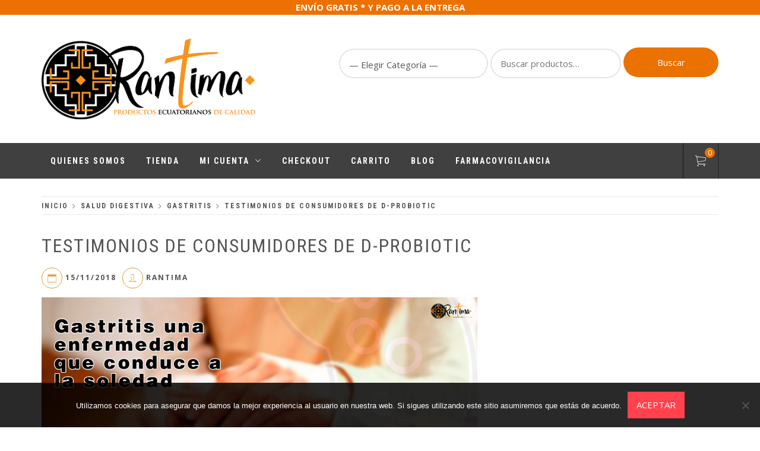

--- FILE ---
content_type: text/html; charset=UTF-8
request_url: https://www.rantima.com/salud_digestiva/gastritis/testimonios-de-consumidores-de-d-probiotic/
body_size: 38404
content:
<!doctype html>
<html lang="es">
    <head>
        <meta charset="UTF-8">
        <meta name="viewport" content="width=device-width, initial-scale=1">
        <link rel="profile" href="http://gmpg.org/xfn/11">
        <meta name='robots' content='index, follow, max-image-preview:large, max-snippet:-1, max-video-preview:-1' />
	<style>img:is([sizes="auto" i], [sizes^="auto," i]) { contain-intrinsic-size: 3000px 1500px }</style>
	
	<!-- This site is optimized with the Yoast SEO plugin v25.5 - https://yoast.com/wordpress/plugins/seo/ -->
	<title>TESTIMONIOS DE CONSUMIDORES DE D-PROBIOTIC - Rantima</title>
	<link rel="canonical" href="https://www.rantima.com/salud_digestiva/gastritis/testimonios-de-consumidores-de-d-probiotic/" />
	<meta property="og:locale" content="es_ES" />
	<meta property="og:type" content="article" />
	<meta property="og:title" content="TESTIMONIOS DE CONSUMIDORES DE D-PROBIOTIC - Rantima" />
	<meta property="og:description" content="Las curas milagrosas no existen, todo tratamiento debe estar acompañado de cuidados y disciplina. Para una enfermedad tan dolorosa y frustrante como la gastritis se han comercializado miles de productos; la mayoría falsas promesas que lo único que hacen es Leer más" />
	<meta property="og:url" content="https://www.rantima.com/salud_digestiva/gastritis/testimonios-de-consumidores-de-d-probiotic/" />
	<meta property="og:site_name" content="Rantima" />
	<meta property="article:publisher" content="https://www.facebook.com/rantimaec" />
	<meta property="article:published_time" content="2018-11-15T22:03:27+00:00" />
	<meta property="article:modified_time" content="2019-07-12T16:16:34+00:00" />
	<meta property="og:image" content="https://www.rantima.com/wp-content/uploads/2018/11/gastritis-enfermedad-solitaria-2.png" />
	<meta property="og:image:width" content="1200" />
	<meta property="og:image:height" content="628" />
	<meta property="og:image:type" content="image/png" />
	<meta name="author" content="Rantima" />
	<meta name="twitter:card" content="summary_large_image" />
	<meta name="twitter:creator" content="@rantimaec" />
	<meta name="twitter:site" content="@rantimaec" />
	<meta name="twitter:label1" content="Escrito por" />
	<meta name="twitter:data1" content="Rantima" />
	<meta name="twitter:label2" content="Tiempo de lectura" />
	<meta name="twitter:data2" content="7 minutos" />
	<script type="application/ld+json" class="yoast-schema-graph">{"@context":"https://schema.org","@graph":[{"@type":"Article","@id":"https://www.rantima.com/salud_digestiva/gastritis/testimonios-de-consumidores-de-d-probiotic/#article","isPartOf":{"@id":"https://www.rantima.com/salud_digestiva/gastritis/testimonios-de-consumidores-de-d-probiotic/"},"author":{"name":"Rantima","@id":"https://www.rantima.com/#/schema/person/9575d42728372266bdbb9984ddd05317"},"headline":"TESTIMONIOS DE CONSUMIDORES DE D-PROBIOTIC","datePublished":"2018-11-15T22:03:27+00:00","dateModified":"2019-07-12T16:16:34+00:00","mainEntityOfPage":{"@id":"https://www.rantima.com/salud_digestiva/gastritis/testimonios-de-consumidores-de-d-probiotic/"},"wordCount":1435,"commentCount":27,"publisher":{"@id":"https://www.rantima.com/#organization"},"image":{"@id":"https://www.rantima.com/salud_digestiva/gastritis/testimonios-de-consumidores-de-d-probiotic/#primaryimage"},"thumbnailUrl":"https://www.rantima.com/wp-content/uploads/2018/11/gastritis-enfermedad-solitaria-2.png","articleSection":["Colitis","Gastritis","Salud","Salud Digestiva","Úlcera"],"inLanguage":"es","potentialAction":[{"@type":"CommentAction","name":"Comment","target":["https://www.rantima.com/salud_digestiva/gastritis/testimonios-de-consumidores-de-d-probiotic/#respond"]}]},{"@type":"WebPage","@id":"https://www.rantima.com/salud_digestiva/gastritis/testimonios-de-consumidores-de-d-probiotic/","url":"https://www.rantima.com/salud_digestiva/gastritis/testimonios-de-consumidores-de-d-probiotic/","name":"TESTIMONIOS DE CONSUMIDORES DE D-PROBIOTIC - Rantima","isPartOf":{"@id":"https://www.rantima.com/#website"},"primaryImageOfPage":{"@id":"https://www.rantima.com/salud_digestiva/gastritis/testimonios-de-consumidores-de-d-probiotic/#primaryimage"},"image":{"@id":"https://www.rantima.com/salud_digestiva/gastritis/testimonios-de-consumidores-de-d-probiotic/#primaryimage"},"thumbnailUrl":"https://www.rantima.com/wp-content/uploads/2018/11/gastritis-enfermedad-solitaria-2.png","datePublished":"2018-11-15T22:03:27+00:00","dateModified":"2019-07-12T16:16:34+00:00","breadcrumb":{"@id":"https://www.rantima.com/salud_digestiva/gastritis/testimonios-de-consumidores-de-d-probiotic/#breadcrumb"},"inLanguage":"es","potentialAction":[{"@type":"ReadAction","target":["https://www.rantima.com/salud_digestiva/gastritis/testimonios-de-consumidores-de-d-probiotic/"]}]},{"@type":"ImageObject","inLanguage":"es","@id":"https://www.rantima.com/salud_digestiva/gastritis/testimonios-de-consumidores-de-d-probiotic/#primaryimage","url":"https://www.rantima.com/wp-content/uploads/2018/11/gastritis-enfermedad-solitaria-2.png","contentUrl":"https://www.rantima.com/wp-content/uploads/2018/11/gastritis-enfermedad-solitaria-2.png","width":1200,"height":628},{"@type":"BreadcrumbList","@id":"https://www.rantima.com/salud_digestiva/gastritis/testimonios-de-consumidores-de-d-probiotic/#breadcrumb","itemListElement":[{"@type":"ListItem","position":1,"name":"Portada","item":"https://www.rantima.com/"},{"@type":"ListItem","position":2,"name":"Blog","item":"https://www.rantima.com/blog/"},{"@type":"ListItem","position":3,"name":"TESTIMONIOS DE CONSUMIDORES DE D-PROBIOTIC"}]},{"@type":"WebSite","@id":"https://www.rantima.com/#website","url":"https://www.rantima.com/","name":"Rantima","description":"Productos ecuatorianos de calidad","publisher":{"@id":"https://www.rantima.com/#organization"},"potentialAction":[{"@type":"SearchAction","target":{"@type":"EntryPoint","urlTemplate":"https://www.rantima.com/?s={search_term_string}"},"query-input":{"@type":"PropertyValueSpecification","valueRequired":true,"valueName":"search_term_string"}}],"inLanguage":"es"},{"@type":"Organization","@id":"https://www.rantima.com/#organization","name":"Rantima","url":"https://www.rantima.com/","logo":{"@type":"ImageObject","inLanguage":"es","@id":"https://www.rantima.com/#/schema/logo/image/","url":"https://www.rantima.com/wp-content/uploads/2018/11/RANTIMAv2ORIGINAL.png","contentUrl":"https://www.rantima.com/wp-content/uploads/2018/11/RANTIMAv2ORIGINAL.png","width":1618,"height":613,"caption":"Rantima"},"image":{"@id":"https://www.rantima.com/#/schema/logo/image/"},"sameAs":["https://www.facebook.com/rantimaec","https://x.com/rantimaec","https://instagram.com/rantimaec","https://www.youtube.com/channel/UCC30fJUoWNjzVIn-M6brWDw"]},{"@type":"Person","@id":"https://www.rantima.com/#/schema/person/9575d42728372266bdbb9984ddd05317","name":"Rantima","image":{"@type":"ImageObject","inLanguage":"es","@id":"https://www.rantima.com/#/schema/person/image/","url":"https://secure.gravatar.com/avatar/6f0e9b95a6470007d7170eed3c2c4593123bc5d98ebfb17d2972017a4cbc6dcc?s=96&d=mm&r=g","contentUrl":"https://secure.gravatar.com/avatar/6f0e9b95a6470007d7170eed3c2c4593123bc5d98ebfb17d2972017a4cbc6dcc?s=96&d=mm&r=g","caption":"Rantima"},"url":"https://www.rantima.com/author/admin/"}]}</script>
	<!-- / Yoast SEO plugin. -->


<link rel='dns-prefetch' href='//www.googletagmanager.com' />
<link rel='dns-prefetch' href='//fonts.googleapis.com' />
<link rel="alternate" type="application/rss+xml" title="Rantima &raquo; Feed" href="https://www.rantima.com/feed/" />
<link rel="alternate" type="application/rss+xml" title="Rantima &raquo; Feed de los comentarios" href="https://www.rantima.com/comments/feed/" />
<link rel="alternate" type="application/rss+xml" title="Rantima &raquo; Comentario TESTIMONIOS DE CONSUMIDORES DE D-PROBIOTIC del feed" href="https://www.rantima.com/salud_digestiva/gastritis/testimonios-de-consumidores-de-d-probiotic/feed/" />
<script type="text/javascript">
/* <![CDATA[ */
window._wpemojiSettings = {"baseUrl":"https:\/\/s.w.org\/images\/core\/emoji\/16.0.1\/72x72\/","ext":".png","svgUrl":"https:\/\/s.w.org\/images\/core\/emoji\/16.0.1\/svg\/","svgExt":".svg","source":{"concatemoji":"https:\/\/www.rantima.com\/wp-includes\/js\/wp-emoji-release.min.js?ver=6.8.2"}};
/*! This file is auto-generated */
!function(s,n){var o,i,e;function c(e){try{var t={supportTests:e,timestamp:(new Date).valueOf()};sessionStorage.setItem(o,JSON.stringify(t))}catch(e){}}function p(e,t,n){e.clearRect(0,0,e.canvas.width,e.canvas.height),e.fillText(t,0,0);var t=new Uint32Array(e.getImageData(0,0,e.canvas.width,e.canvas.height).data),a=(e.clearRect(0,0,e.canvas.width,e.canvas.height),e.fillText(n,0,0),new Uint32Array(e.getImageData(0,0,e.canvas.width,e.canvas.height).data));return t.every(function(e,t){return e===a[t]})}function u(e,t){e.clearRect(0,0,e.canvas.width,e.canvas.height),e.fillText(t,0,0);for(var n=e.getImageData(16,16,1,1),a=0;a<n.data.length;a++)if(0!==n.data[a])return!1;return!0}function f(e,t,n,a){switch(t){case"flag":return n(e,"\ud83c\udff3\ufe0f\u200d\u26a7\ufe0f","\ud83c\udff3\ufe0f\u200b\u26a7\ufe0f")?!1:!n(e,"\ud83c\udde8\ud83c\uddf6","\ud83c\udde8\u200b\ud83c\uddf6")&&!n(e,"\ud83c\udff4\udb40\udc67\udb40\udc62\udb40\udc65\udb40\udc6e\udb40\udc67\udb40\udc7f","\ud83c\udff4\u200b\udb40\udc67\u200b\udb40\udc62\u200b\udb40\udc65\u200b\udb40\udc6e\u200b\udb40\udc67\u200b\udb40\udc7f");case"emoji":return!a(e,"\ud83e\udedf")}return!1}function g(e,t,n,a){var r="undefined"!=typeof WorkerGlobalScope&&self instanceof WorkerGlobalScope?new OffscreenCanvas(300,150):s.createElement("canvas"),o=r.getContext("2d",{willReadFrequently:!0}),i=(o.textBaseline="top",o.font="600 32px Arial",{});return e.forEach(function(e){i[e]=t(o,e,n,a)}),i}function t(e){var t=s.createElement("script");t.src=e,t.defer=!0,s.head.appendChild(t)}"undefined"!=typeof Promise&&(o="wpEmojiSettingsSupports",i=["flag","emoji"],n.supports={everything:!0,everythingExceptFlag:!0},e=new Promise(function(e){s.addEventListener("DOMContentLoaded",e,{once:!0})}),new Promise(function(t){var n=function(){try{var e=JSON.parse(sessionStorage.getItem(o));if("object"==typeof e&&"number"==typeof e.timestamp&&(new Date).valueOf()<e.timestamp+604800&&"object"==typeof e.supportTests)return e.supportTests}catch(e){}return null}();if(!n){if("undefined"!=typeof Worker&&"undefined"!=typeof OffscreenCanvas&&"undefined"!=typeof URL&&URL.createObjectURL&&"undefined"!=typeof Blob)try{var e="postMessage("+g.toString()+"("+[JSON.stringify(i),f.toString(),p.toString(),u.toString()].join(",")+"));",a=new Blob([e],{type:"text/javascript"}),r=new Worker(URL.createObjectURL(a),{name:"wpTestEmojiSupports"});return void(r.onmessage=function(e){c(n=e.data),r.terminate(),t(n)})}catch(e){}c(n=g(i,f,p,u))}t(n)}).then(function(e){for(var t in e)n.supports[t]=e[t],n.supports.everything=n.supports.everything&&n.supports[t],"flag"!==t&&(n.supports.everythingExceptFlag=n.supports.everythingExceptFlag&&n.supports[t]);n.supports.everythingExceptFlag=n.supports.everythingExceptFlag&&!n.supports.flag,n.DOMReady=!1,n.readyCallback=function(){n.DOMReady=!0}}).then(function(){return e}).then(function(){var e;n.supports.everything||(n.readyCallback(),(e=n.source||{}).concatemoji?t(e.concatemoji):e.wpemoji&&e.twemoji&&(t(e.twemoji),t(e.wpemoji)))}))}((window,document),window._wpemojiSettings);
/* ]]> */
</script>
<link rel='stylesheet' id='font-awesome-css' href='https://www.rantima.com/wp-content/plugins/advanced-product-labels-for-woocommerce/berocket/assets/css/font-awesome.min.css?ver=6.8.2' type='text/css' media='all' />
<link rel='stylesheet' id='berocket_products_label_style-css' href='https://www.rantima.com/wp-content/plugins/advanced-product-labels-for-woocommerce/css/frontend.css?ver=1.2.9.1' type='text/css' media='all' />
<style id='berocket_products_label_style-inline-css' type='text/css'>

        .berocket_better_labels:before,
        .berocket_better_labels:after {
            clear: both;
            content: " ";
            display: block;
        }
        .berocket_better_labels.berocket_better_labels_image {
            position: absolute!important;
            top: 0px!important;
            bottom: 0px!important;
            left: 0px!important;
            right: 0px!important;
            pointer-events: none;
        }
        .berocket_better_labels.berocket_better_labels_image * {
            pointer-events: none;
        }
        .berocket_better_labels.berocket_better_labels_image img,
        .berocket_better_labels.berocket_better_labels_image .fa,
        .berocket_better_labels.berocket_better_labels_image .berocket_color_label,
        .berocket_better_labels.berocket_better_labels_image .berocket_image_background,
        .berocket_better_labels .berocket_better_labels_line .br_alabel,
        .berocket_better_labels .berocket_better_labels_line .br_alabel span {
            pointer-events: all;
        }
        .berocket_better_labels .berocket_color_label,
        .br_alabel .berocket_color_label {
            width: 100%;
            height: 100%;
            display: block;
        }
        .berocket_better_labels .berocket_better_labels_position_left {
            text-align:left;
            float: left;
            clear: left;
        }
        .berocket_better_labels .berocket_better_labels_position_center {
            text-align:center;
        }
        .berocket_better_labels .berocket_better_labels_position_right {
            text-align:right;
            float: right;
            clear: right;
        }
        .berocket_better_labels.berocket_better_labels_label {
            clear: both
        }
        .berocket_better_labels .berocket_better_labels_line {
            line-height: 1px;
        }
        .berocket_better_labels.berocket_better_labels_label .berocket_better_labels_line {
            clear: none;
        }
        .berocket_better_labels .berocket_better_labels_position_left .berocket_better_labels_line {
            clear: left;
        }
        .berocket_better_labels .berocket_better_labels_position_right .berocket_better_labels_line {
            clear: right;
        }
        .berocket_better_labels .berocket_better_labels_line .br_alabel {
            display: inline-block;
            position: relative;
            top: 0!important;
            left: 0!important;
            right: 0!important;
            line-height: 1px;
        }.berocket_better_labels .berocket_better_labels_position {
                display: flex;
                flex-direction: column;
            }
            .berocket_better_labels .berocket_better_labels_position.berocket_better_labels_position_left {
                align-items: start;
            }
            .berocket_better_labels .berocket_better_labels_position.berocket_better_labels_position_right {
                align-items: end;
            }
            .rtl .berocket_better_labels .berocket_better_labels_position.berocket_better_labels_position_left {
                align-items: end;
            }
            .rtl .berocket_better_labels .berocket_better_labels_position.berocket_better_labels_position_right {
                align-items: start;
            }
            .berocket_better_labels .berocket_better_labels_position.berocket_better_labels_position_center {
                align-items: center;
            }
            .berocket_better_labels .berocket_better_labels_position .berocket_better_labels_inline {
                display: flex;
                align-items: start;
            }
</style>
<style id='wp-emoji-styles-inline-css' type='text/css'>

	img.wp-smiley, img.emoji {
		display: inline !important;
		border: none !important;
		box-shadow: none !important;
		height: 1em !important;
		width: 1em !important;
		margin: 0 0.07em !important;
		vertical-align: -0.1em !important;
		background: none !important;
		padding: 0 !important;
	}
</style>
<link rel='stylesheet' id='wp-block-library-css' href='https://www.rantima.com/wp-includes/css/dist/block-library/style.min.css?ver=6.8.2' type='text/css' media='all' />
<style id='classic-theme-styles-inline-css' type='text/css'>
/*! This file is auto-generated */
.wp-block-button__link{color:#fff;background-color:#32373c;border-radius:9999px;box-shadow:none;text-decoration:none;padding:calc(.667em + 2px) calc(1.333em + 2px);font-size:1.125em}.wp-block-file__button{background:#32373c;color:#fff;text-decoration:none}
</style>
<link rel='stylesheet' id='wpzoom-social-icons-block-style-css' href='https://www.rantima.com/wp-content/plugins/social-icons-widget-by-wpzoom/block/dist/style-wpzoom-social-icons.css?ver=4.5.1' type='text/css' media='all' />
<style id='global-styles-inline-css' type='text/css'>
:root{--wp--preset--aspect-ratio--square: 1;--wp--preset--aspect-ratio--4-3: 4/3;--wp--preset--aspect-ratio--3-4: 3/4;--wp--preset--aspect-ratio--3-2: 3/2;--wp--preset--aspect-ratio--2-3: 2/3;--wp--preset--aspect-ratio--16-9: 16/9;--wp--preset--aspect-ratio--9-16: 9/16;--wp--preset--color--black: #000000;--wp--preset--color--cyan-bluish-gray: #abb8c3;--wp--preset--color--white: #ffffff;--wp--preset--color--pale-pink: #f78da7;--wp--preset--color--vivid-red: #cf2e2e;--wp--preset--color--luminous-vivid-orange: #ff6900;--wp--preset--color--luminous-vivid-amber: #fcb900;--wp--preset--color--light-green-cyan: #7bdcb5;--wp--preset--color--vivid-green-cyan: #00d084;--wp--preset--color--pale-cyan-blue: #8ed1fc;--wp--preset--color--vivid-cyan-blue: #0693e3;--wp--preset--color--vivid-purple: #9b51e0;--wp--preset--gradient--vivid-cyan-blue-to-vivid-purple: linear-gradient(135deg,rgba(6,147,227,1) 0%,rgb(155,81,224) 100%);--wp--preset--gradient--light-green-cyan-to-vivid-green-cyan: linear-gradient(135deg,rgb(122,220,180) 0%,rgb(0,208,130) 100%);--wp--preset--gradient--luminous-vivid-amber-to-luminous-vivid-orange: linear-gradient(135deg,rgba(252,185,0,1) 0%,rgba(255,105,0,1) 100%);--wp--preset--gradient--luminous-vivid-orange-to-vivid-red: linear-gradient(135deg,rgba(255,105,0,1) 0%,rgb(207,46,46) 100%);--wp--preset--gradient--very-light-gray-to-cyan-bluish-gray: linear-gradient(135deg,rgb(238,238,238) 0%,rgb(169,184,195) 100%);--wp--preset--gradient--cool-to-warm-spectrum: linear-gradient(135deg,rgb(74,234,220) 0%,rgb(151,120,209) 20%,rgb(207,42,186) 40%,rgb(238,44,130) 60%,rgb(251,105,98) 80%,rgb(254,248,76) 100%);--wp--preset--gradient--blush-light-purple: linear-gradient(135deg,rgb(255,206,236) 0%,rgb(152,150,240) 100%);--wp--preset--gradient--blush-bordeaux: linear-gradient(135deg,rgb(254,205,165) 0%,rgb(254,45,45) 50%,rgb(107,0,62) 100%);--wp--preset--gradient--luminous-dusk: linear-gradient(135deg,rgb(255,203,112) 0%,rgb(199,81,192) 50%,rgb(65,88,208) 100%);--wp--preset--gradient--pale-ocean: linear-gradient(135deg,rgb(255,245,203) 0%,rgb(182,227,212) 50%,rgb(51,167,181) 100%);--wp--preset--gradient--electric-grass: linear-gradient(135deg,rgb(202,248,128) 0%,rgb(113,206,126) 100%);--wp--preset--gradient--midnight: linear-gradient(135deg,rgb(2,3,129) 0%,rgb(40,116,252) 100%);--wp--preset--font-size--small: 13px;--wp--preset--font-size--medium: 20px;--wp--preset--font-size--large: 36px;--wp--preset--font-size--x-large: 42px;--wp--preset--spacing--20: 0.44rem;--wp--preset--spacing--30: 0.67rem;--wp--preset--spacing--40: 1rem;--wp--preset--spacing--50: 1.5rem;--wp--preset--spacing--60: 2.25rem;--wp--preset--spacing--70: 3.38rem;--wp--preset--spacing--80: 5.06rem;--wp--preset--shadow--natural: 6px 6px 9px rgba(0, 0, 0, 0.2);--wp--preset--shadow--deep: 12px 12px 50px rgba(0, 0, 0, 0.4);--wp--preset--shadow--sharp: 6px 6px 0px rgba(0, 0, 0, 0.2);--wp--preset--shadow--outlined: 6px 6px 0px -3px rgba(255, 255, 255, 1), 6px 6px rgba(0, 0, 0, 1);--wp--preset--shadow--crisp: 6px 6px 0px rgba(0, 0, 0, 1);}:where(.is-layout-flex){gap: 0.5em;}:where(.is-layout-grid){gap: 0.5em;}body .is-layout-flex{display: flex;}.is-layout-flex{flex-wrap: wrap;align-items: center;}.is-layout-flex > :is(*, div){margin: 0;}body .is-layout-grid{display: grid;}.is-layout-grid > :is(*, div){margin: 0;}:where(.wp-block-columns.is-layout-flex){gap: 2em;}:where(.wp-block-columns.is-layout-grid){gap: 2em;}:where(.wp-block-post-template.is-layout-flex){gap: 1.25em;}:where(.wp-block-post-template.is-layout-grid){gap: 1.25em;}.has-black-color{color: var(--wp--preset--color--black) !important;}.has-cyan-bluish-gray-color{color: var(--wp--preset--color--cyan-bluish-gray) !important;}.has-white-color{color: var(--wp--preset--color--white) !important;}.has-pale-pink-color{color: var(--wp--preset--color--pale-pink) !important;}.has-vivid-red-color{color: var(--wp--preset--color--vivid-red) !important;}.has-luminous-vivid-orange-color{color: var(--wp--preset--color--luminous-vivid-orange) !important;}.has-luminous-vivid-amber-color{color: var(--wp--preset--color--luminous-vivid-amber) !important;}.has-light-green-cyan-color{color: var(--wp--preset--color--light-green-cyan) !important;}.has-vivid-green-cyan-color{color: var(--wp--preset--color--vivid-green-cyan) !important;}.has-pale-cyan-blue-color{color: var(--wp--preset--color--pale-cyan-blue) !important;}.has-vivid-cyan-blue-color{color: var(--wp--preset--color--vivid-cyan-blue) !important;}.has-vivid-purple-color{color: var(--wp--preset--color--vivid-purple) !important;}.has-black-background-color{background-color: var(--wp--preset--color--black) !important;}.has-cyan-bluish-gray-background-color{background-color: var(--wp--preset--color--cyan-bluish-gray) !important;}.has-white-background-color{background-color: var(--wp--preset--color--white) !important;}.has-pale-pink-background-color{background-color: var(--wp--preset--color--pale-pink) !important;}.has-vivid-red-background-color{background-color: var(--wp--preset--color--vivid-red) !important;}.has-luminous-vivid-orange-background-color{background-color: var(--wp--preset--color--luminous-vivid-orange) !important;}.has-luminous-vivid-amber-background-color{background-color: var(--wp--preset--color--luminous-vivid-amber) !important;}.has-light-green-cyan-background-color{background-color: var(--wp--preset--color--light-green-cyan) !important;}.has-vivid-green-cyan-background-color{background-color: var(--wp--preset--color--vivid-green-cyan) !important;}.has-pale-cyan-blue-background-color{background-color: var(--wp--preset--color--pale-cyan-blue) !important;}.has-vivid-cyan-blue-background-color{background-color: var(--wp--preset--color--vivid-cyan-blue) !important;}.has-vivid-purple-background-color{background-color: var(--wp--preset--color--vivid-purple) !important;}.has-black-border-color{border-color: var(--wp--preset--color--black) !important;}.has-cyan-bluish-gray-border-color{border-color: var(--wp--preset--color--cyan-bluish-gray) !important;}.has-white-border-color{border-color: var(--wp--preset--color--white) !important;}.has-pale-pink-border-color{border-color: var(--wp--preset--color--pale-pink) !important;}.has-vivid-red-border-color{border-color: var(--wp--preset--color--vivid-red) !important;}.has-luminous-vivid-orange-border-color{border-color: var(--wp--preset--color--luminous-vivid-orange) !important;}.has-luminous-vivid-amber-border-color{border-color: var(--wp--preset--color--luminous-vivid-amber) !important;}.has-light-green-cyan-border-color{border-color: var(--wp--preset--color--light-green-cyan) !important;}.has-vivid-green-cyan-border-color{border-color: var(--wp--preset--color--vivid-green-cyan) !important;}.has-pale-cyan-blue-border-color{border-color: var(--wp--preset--color--pale-cyan-blue) !important;}.has-vivid-cyan-blue-border-color{border-color: var(--wp--preset--color--vivid-cyan-blue) !important;}.has-vivid-purple-border-color{border-color: var(--wp--preset--color--vivid-purple) !important;}.has-vivid-cyan-blue-to-vivid-purple-gradient-background{background: var(--wp--preset--gradient--vivid-cyan-blue-to-vivid-purple) !important;}.has-light-green-cyan-to-vivid-green-cyan-gradient-background{background: var(--wp--preset--gradient--light-green-cyan-to-vivid-green-cyan) !important;}.has-luminous-vivid-amber-to-luminous-vivid-orange-gradient-background{background: var(--wp--preset--gradient--luminous-vivid-amber-to-luminous-vivid-orange) !important;}.has-luminous-vivid-orange-to-vivid-red-gradient-background{background: var(--wp--preset--gradient--luminous-vivid-orange-to-vivid-red) !important;}.has-very-light-gray-to-cyan-bluish-gray-gradient-background{background: var(--wp--preset--gradient--very-light-gray-to-cyan-bluish-gray) !important;}.has-cool-to-warm-spectrum-gradient-background{background: var(--wp--preset--gradient--cool-to-warm-spectrum) !important;}.has-blush-light-purple-gradient-background{background: var(--wp--preset--gradient--blush-light-purple) !important;}.has-blush-bordeaux-gradient-background{background: var(--wp--preset--gradient--blush-bordeaux) !important;}.has-luminous-dusk-gradient-background{background: var(--wp--preset--gradient--luminous-dusk) !important;}.has-pale-ocean-gradient-background{background: var(--wp--preset--gradient--pale-ocean) !important;}.has-electric-grass-gradient-background{background: var(--wp--preset--gradient--electric-grass) !important;}.has-midnight-gradient-background{background: var(--wp--preset--gradient--midnight) !important;}.has-small-font-size{font-size: var(--wp--preset--font-size--small) !important;}.has-medium-font-size{font-size: var(--wp--preset--font-size--medium) !important;}.has-large-font-size{font-size: var(--wp--preset--font-size--large) !important;}.has-x-large-font-size{font-size: var(--wp--preset--font-size--x-large) !important;}
:where(.wp-block-post-template.is-layout-flex){gap: 1.25em;}:where(.wp-block-post-template.is-layout-grid){gap: 1.25em;}
:where(.wp-block-columns.is-layout-flex){gap: 2em;}:where(.wp-block-columns.is-layout-grid){gap: 2em;}
:root :where(.wp-block-pullquote){font-size: 1.5em;line-height: 1.6;}
</style>
<link rel='stylesheet' id='contact-form-7-css' href='https://www.rantima.com/wp-content/plugins/contact-form-7/includes/css/styles.css?ver=6.1' type='text/css' media='all' />
<style id='contact-form-7-inline-css' type='text/css'>
.wpcf7 .wpcf7-recaptcha iframe {margin-bottom: 0;}.wpcf7 .wpcf7-recaptcha[data-align="center"] > div {margin: 0 auto;}.wpcf7 .wpcf7-recaptcha[data-align="right"] > div {margin: 0 0 0 auto;}
</style>
<link rel='stylesheet' id='cookie-notice-front-css' href='https://www.rantima.com/wp-content/plugins/cookie-notice/css/front.min.css?ver=2.5.7' type='text/css' media='all' />
<link rel='stylesheet' id='somdn-style-css' href='https://www.rantima.com/wp-content/plugins/download-now-for-woocommerce/assets/css/somdn-style.css?ver=6.8.2' type='text/css' media='all' />
<link rel='stylesheet' id='woocommerce-layout-css' href='https://www.rantima.com/wp-content/plugins/woocommerce/assets/css/woocommerce-layout.css?ver=10.0.4' type='text/css' media='all' />
<link rel='stylesheet' id='woocommerce-smallscreen-css' href='https://www.rantima.com/wp-content/plugins/woocommerce/assets/css/woocommerce-smallscreen.css?ver=10.0.4' type='text/css' media='only screen and (max-width: 768px)' />
<link rel='stylesheet' id='woocommerce-general-css' href='https://www.rantima.com/wp-content/plugins/woocommerce/assets/css/woocommerce.css?ver=10.0.4' type='text/css' media='all' />
<style id='woocommerce-inline-inline-css' type='text/css'>
.woocommerce form .form-row .required { visibility: visible; }
</style>
<link rel='stylesheet' id='wpfront-notification-bar-css' href='https://www.rantima.com/wp-content/plugins/wpfront-notification-bar/css/wpfront-notification-bar.min.css?ver=3.5.1.05102' type='text/css' media='all' />
<link rel='stylesheet' id='brands-styles-css' href='https://www.rantima.com/wp-content/plugins/woocommerce/assets/css/brands.css?ver=10.0.4' type='text/css' media='all' />
<link rel='stylesheet' id='ionicons-css' href='https://www.rantima.com/wp-content/themes/shop-elite-pro/assets/lib/ionicons/css/ionicons.min.css?ver=6.8.2' type='text/css' media='all' />
<link rel='stylesheet' id='animate-css' href='https://www.rantima.com/wp-content/themes/shop-elite-pro/assets/lib/animate/animate.min.css?ver=6.8.2' type='text/css' media='all' />
<link rel='stylesheet' id='bootstrap-css' href='https://www.rantima.com/wp-content/themes/shop-elite-pro/assets/lib/bootstrap/css/bootstrap.min.css?ver=6.8.2' type='text/css' media='all' />
<link rel='stylesheet' id='magnific-popup-css' href='https://www.rantima.com/wp-content/themes/shop-elite-pro/assets/lib/magnific-popup/magnific-popup.css?ver=6.8.2' type='text/css' media='all' />
<link rel='stylesheet' id='shop-elite-slider-css' href='https://www.rantima.com/wp-content/themes/shop-elite-pro/assets/saga/css/slider.css?ver=6.8.2' type='text/css' media='all' />
<link rel='stylesheet' id='shop-elite-style-css' href='https://www.rantima.com/wp-content/themes/shop-elite-pro/style.css?ver=6.8.2' type='text/css' media='all' />
<style id='shop-elite-style-inline-css' type='text/css'>

        
            body .site .site-footer a:hover,
            body .site .site-footer a:focus,
            body .site .saga-mincart-items a:hover,
            body .site .saga-mincart-items a:focus,
            .woocommerce .star-rating span,
            #review_form #commentform .comment-notes{
                color: #eb7100 !important;
            }
            body .site-branding a:hover,
            body .site-branding a:focus,
            body .saga-topnav a:hover,
            body .saga-topnav a:focus,
            body .site .site-content a:hover,
            body .site .site-content a:focus,
            body .site .site-content a:active,
            body .site span.dashicons.dashicons-star-filled:before,
            body .site .faq-info-wrapper .panel a .panel-title,
            body .site .faq-info-wrapper .panel-heading:after{
                color: #eb7100;
            }

            body .site .main-btn-primary,
            body .site .primary-bg,
            body .site .widget_product_search button,
            body .site .price_slider_wrapper .button,
            .woocommerce .site .button.wc-forward,
            .woocommerce .site .button.alt,
            .woocommerce .site .woocommerce-Button,
            .woocommerce .site .saga-product-buttons .button,
            .woocommerce-checkout .site .content-area .button,
            .woocommerce-account .site .content-area .button,
            .woocommerce-cart .site .content-area .button,
            body .site input[type="button"],
            body .site input[type="reset"],
            body .site input[type="submit"],
            body .site .main-btn-primary:hover,
            body .site .main-btn-primary:focus,
            body .site .head-top-right button,
            body .site .saga-woo-counter,
            body .site .divider,
            body .site .widget .social-widget-menu ul a:before,
            body.single .site .comments-area .comment-respond .form-submit input#submit,
            .woocommerce #respond input#submit,
            body.woocommerce span.onsale,
            .woocommerce #respond input#submit.alt,
            .woocommerce a.button.alt,
            .woocommerce button.button.alt,
            .woocommerce input.button.alt,
            .saga-product-buttons .yith-wcwl-add-to-wishlist,
            body .site .woocommerce-error,
            body .site .slick-dots li.slick-active button:before{
                background: #eb7100 !important;
                color: #fff !important;

            }

            @media only screen and (min-width: 992px) {
                body .site .main-navigation .menu ul > li.current-menu-item > a,
                body .site .main-navigation .menu ul > li:hover > a,
                body .site .main-navigation .menu ul ul a:hover {
                    background: #eb7100;
                }
            }

            body .site .main-btn-primary:active,
            body .site .slick-dots li.slick-active button:before,
            body .site .faq-info-wrapper .panel-group .panel .panel-body{
                border-color: #eb7100 !important;
            }
            
                    body .site .saga-product-buttons .cart-btn .button.added,
            body .site .saga-product-buttons .yith-wcwl-add-to-wishlist.added,
            body .site .woocommerce-message,
            .woocommerce-grouped-product-list ins,
            body .site .price ins,
            body .site .widget ins,
            body .site #customer_login h2,
            .products mark,
            .woocommerce-MyAccount-content mark,
            .woocommerce-column__title,
            body .saga-notification-button a,
            .woocommerce .widget_price_filter .ui-slider .ui-slider-handle,
            .woocommerce .widget_price_filter .ui-slider .ui-slider-range{
                background: #dd9933 !important;
            }

            body .site .saga-icon,
            body .site  .woocommerce div.product p.price,
            body .site  .woocommerce div.product span.price,
            .woocommerce .site div.product p.price,
            .woocommerce .site div.product span.price {
                color: #dd9933 !important;
            }

            body .site .saga-icon {
                border-color: #dd9933 !important;
            }
            
        
        
        


        body,
        body .site button,
        body .site input,
        body .site select,
        body .site textarea
        body .site .primary-font,
        body .site .homepage-widgetarea .widget-title {
            font-family: Open Sans !important;
        }

        body .site h1,
        body .site h2,
        body .site h3,
        body .site h4,
        body .site h5,
        body .site h6,
        body .site .top-nav ul li a,
        body .site .site-branding .site-title,
        body .site .main-navigation .menu ul li a,
        body .site .slider-text p,
        body .site .breadcrumbs,
        .woocommerce .woocommerce-breadcrumb,
        body .site .secondary-font,
        body .site legend,
        body .site .nav-previous a,
        body .site .nav-next a{
            font-family: Roboto Condensed !important;
        }

        
        

        


        
        .site .slick-slider .item.slick-active h1 {
            -webkit-animation: fadeInDown 1s both 0s;
            animation: fadeInDown 1s both 0s;
        }

        .site .slick-slider .item.slick-active p {
            -webkit-animation: fadeInUp 1s both 0s;
            animation: fadeInUp 1s both 0s;
        }

        .site .slick-slider .item.slick-active a.main-btn-primary {
            -webkit-animation: fadeInUp 1s both 0s;
            animation: fadeInUp 1s both 0s;
        }

        
        
        
        
        
        
</style>
<link rel='stylesheet' id='shop-elite-google-fonts-css' href='https://fonts.googleapis.com/css?family=Open%20Sans:300,400,400italic,600,700|Roboto%20Condensed:400,300,400italic,700|' type='text/css' media='all' />
<link rel='stylesheet' id='shop-elite-woocommerce-style-css' href='https://www.rantima.com/wp-content/themes/shop-elite-pro/woocommerce.css?ver=6.8.2' type='text/css' media='all' />
<style id='shop-elite-woocommerce-style-inline-css' type='text/css'>
@font-face {
			font-family: "star";
			src: url("https://www.rantima.com/wp-content/plugins/woocommerce/assets/fonts/star.eot");
			src: url("https://www.rantima.com/wp-content/plugins/woocommerce/assets/fonts/star.eot?#iefix") format("embedded-opentype"),
				url("https://www.rantima.com/wp-content/plugins/woocommerce/assets/fonts/star.woff") format("woff"),
				url("https://www.rantima.com/wp-content/plugins/woocommerce/assets/fonts/star.ttf") format("truetype"),
				url("https://www.rantima.com/wp-content/plugins/woocommerce/assets/fonts/star.svg#star") format("svg");
			font-weight: normal;
			font-style: normal;
		}
</style>
<link rel='stylesheet' id='wpzoom-social-icons-socicon-css' href='https://www.rantima.com/wp-content/plugins/social-icons-widget-by-wpzoom/assets/css/wpzoom-socicon.css?ver=1753752215' type='text/css' media='all' />
<link rel='stylesheet' id='wpzoom-social-icons-genericons-css' href='https://www.rantima.com/wp-content/plugins/social-icons-widget-by-wpzoom/assets/css/genericons.css?ver=1753752215' type='text/css' media='all' />
<link rel='stylesheet' id='wpzoom-social-icons-academicons-css' href='https://www.rantima.com/wp-content/plugins/social-icons-widget-by-wpzoom/assets/css/academicons.min.css?ver=1753752215' type='text/css' media='all' />
<link rel='stylesheet' id='wpzoom-social-icons-font-awesome-3-css' href='https://www.rantima.com/wp-content/plugins/social-icons-widget-by-wpzoom/assets/css/font-awesome-3.min.css?ver=1753752215' type='text/css' media='all' />
<link rel='stylesheet' id='dashicons-css' href='https://www.rantima.com/wp-includes/css/dashicons.min.css?ver=6.8.2' type='text/css' media='all' />
<link rel='stylesheet' id='wpzoom-social-icons-styles-css' href='https://www.rantima.com/wp-content/plugins/social-icons-widget-by-wpzoom/assets/css/wpzoom-social-icons-styles.css?ver=1753752215' type='text/css' media='all' />
<link rel='stylesheet' id='heateor_sss_frontend_css-css' href='https://www.rantima.com/wp-content/plugins/sassy-social-share/public/css/sassy-social-share-public.css?ver=3.3.76' type='text/css' media='all' />
<style id='heateor_sss_frontend_css-inline-css' type='text/css'>
.heateor_sss_button_instagram span.heateor_sss_svg,a.heateor_sss_instagram span.heateor_sss_svg{background:radial-gradient(circle at 30% 107%,#fdf497 0,#fdf497 5%,#fd5949 45%,#d6249f 60%,#285aeb 90%)}.heateor_sss_horizontal_sharing .heateor_sss_svg,.heateor_sss_standard_follow_icons_container .heateor_sss_svg{color:#fff;border-width:0px;border-style:solid;border-color:transparent}.heateor_sss_horizontal_sharing .heateorSssTCBackground{color:#666}.heateor_sss_horizontal_sharing span.heateor_sss_svg:hover,.heateor_sss_standard_follow_icons_container span.heateor_sss_svg:hover{border-color:transparent;}.heateor_sss_vertical_sharing span.heateor_sss_svg,.heateor_sss_floating_follow_icons_container span.heateor_sss_svg{color:#fff;border-width:0px;border-style:solid;border-color:transparent;}.heateor_sss_vertical_sharing .heateorSssTCBackground{color:#666;}.heateor_sss_vertical_sharing span.heateor_sss_svg:hover,.heateor_sss_floating_follow_icons_container span.heateor_sss_svg:hover{border-color:transparent;}@media screen and (max-width:783px) {.heateor_sss_vertical_sharing{display:none!important}}
</style>
<link rel='stylesheet' id='wpb-wssn-main-css' href='https://www.rantima.com/wp-content/plugins/wpb-woocommerce-show-sales-numbers/inc/../assets/css/main.css?ver=1.0' type='text/css' media='all' />
<link rel='stylesheet' id='cf7cf-style-css' href='https://www.rantima.com/wp-content/plugins/cf7-conditional-fields/style.css?ver=2.6.2' type='text/css' media='all' />
<link rel='stylesheet' id='intlTelInput-css' href='https://www.rantima.com/wp-content/plugins/notifier-for-phone/public/css/intlTelInput.css?ver=6.8.2' type='text/css' media='all' />
<link rel='preload' as='font'  id='wpzoom-social-icons-font-academicons-woff2-css' href='https://www.rantima.com/wp-content/plugins/social-icons-widget-by-wpzoom/assets/font/academicons.woff2?v=1.9.2'  type='font/woff2' crossorigin />
<link rel='preload' as='font'  id='wpzoom-social-icons-font-fontawesome-3-woff2-css' href='https://www.rantima.com/wp-content/plugins/social-icons-widget-by-wpzoom/assets/font/fontawesome-webfont.woff2?v=4.7.0'  type='font/woff2' crossorigin />
<link rel='preload' as='font'  id='wpzoom-social-icons-font-genericons-woff-css' href='https://www.rantima.com/wp-content/plugins/social-icons-widget-by-wpzoom/assets/font/Genericons.woff'  type='font/woff' crossorigin />
<link rel='preload' as='font'  id='wpzoom-social-icons-font-socicon-woff2-css' href='https://www.rantima.com/wp-content/plugins/social-icons-widget-by-wpzoom/assets/font/socicon.woff2?v=4.5.1'  type='font/woff2' crossorigin />
<script type="text/javascript" src="https://www.rantima.com/wp-includes/js/jquery/jquery.min.js?ver=3.7.1" id="jquery-core-js"></script>
<script type="text/javascript" src="https://www.rantima.com/wp-includes/js/jquery/jquery-migrate.min.js?ver=3.4.1" id="jquery-migrate-js"></script>
<script type="text/javascript" id="cookie-notice-front-js-before">
/* <![CDATA[ */
var cnArgs = {"ajaxUrl":"https:\/\/www.rantima.com\/wp-admin\/admin-ajax.php","nonce":"aa88f9eab6","hideEffect":"fade","position":"bottom","onScroll":true,"onScrollOffset":100,"onClick":false,"cookieName":"cookie_notice_accepted","cookieTime":31536000,"cookieTimeRejected":2592000,"globalCookie":false,"redirection":false,"cache":false,"revokeCookies":false,"revokeCookiesOpt":"automatic"};
/* ]]> */
</script>
<script type="text/javascript" src="https://www.rantima.com/wp-content/plugins/cookie-notice/js/front.min.js?ver=2.5.7" id="cookie-notice-front-js"></script>
<script type="text/javascript" src="https://www.rantima.com/wp-content/plugins/save-as-pdf/restpack.js?ver=6.8.2" id="restpack-js"></script>
<script type="text/javascript" id="tt4b_ajax_script-js-extra">
/* <![CDATA[ */
var tt4b_script_vars = {"pixel_code":"CMKORKRC77UAS8FRQHSG","currency":"USD","country":"EC","advanced_matching":"1"};
/* ]]> */
</script>
<script type="text/javascript" src="https://www.rantima.com/wp-content/plugins/tiktok-for-business/admin/js/ajaxSnippet.js?ver=v1" id="tt4b_ajax_script-js"></script>
<script type="text/javascript" src="https://www.rantima.com/wp-content/plugins/woocommerce/assets/js/jquery-blockui/jquery.blockUI.min.js?ver=2.70" id="jquery-blockui-js" defer="defer" data-wp-strategy="defer"></script>
<script type="text/javascript" id="wc-add-to-cart-js-extra">
/* <![CDATA[ */
var wc_add_to_cart_params = {"ajax_url":"\/wp-admin\/admin-ajax.php","wc_ajax_url":"\/?wc-ajax=%%endpoint%%","i18n_view_cart":"Ver carrito","cart_url":"https:\/\/www.rantima.com\/cart\/","is_cart":"","cart_redirect_after_add":"yes"};
/* ]]> */
</script>
<script type="text/javascript" src="https://www.rantima.com/wp-content/plugins/woocommerce/assets/js/frontend/add-to-cart.min.js?ver=10.0.4" id="wc-add-to-cart-js" defer="defer" data-wp-strategy="defer"></script>
<script type="text/javascript" src="https://www.rantima.com/wp-content/plugins/woocommerce/assets/js/js-cookie/js.cookie.min.js?ver=2.1.4-wc.10.0.4" id="js-cookie-js" defer="defer" data-wp-strategy="defer"></script>
<script type="text/javascript" id="woocommerce-js-extra">
/* <![CDATA[ */
var woocommerce_params = {"ajax_url":"\/wp-admin\/admin-ajax.php","wc_ajax_url":"\/?wc-ajax=%%endpoint%%","i18n_password_show":"Mostrar contrase\u00f1a","i18n_password_hide":"Ocultar contrase\u00f1a"};
/* ]]> */
</script>
<script type="text/javascript" src="https://www.rantima.com/wp-content/plugins/woocommerce/assets/js/frontend/woocommerce.min.js?ver=10.0.4" id="woocommerce-js" defer="defer" data-wp-strategy="defer"></script>
<script type="text/javascript" src="https://www.rantima.com/wp-content/plugins/wpfront-notification-bar/js/wpfront-notification-bar.min.js?ver=3.5.1.05102" id="wpfront-notification-bar-js"></script>
<script type="text/javascript" id="woo-conditional-payments-js-js-extra">
/* <![CDATA[ */
var conditional_payments_settings = {"name_address_fields":["billing_email"]};
/* ]]> */
</script>
<script type="text/javascript" src="https://www.rantima.com/wp-content/plugins/conditional-payments-for-woocommerce-pro/includes/frontend/../../frontend/js/woo-conditional-payments.js?ver=2.3.0" id="woo-conditional-payments-js-js"></script>
<script type="text/javascript" src="https://www.rantima.com/wp-content/plugins/woo-conditional-shipping-pro/includes/frontend/../../frontend/js/woo-conditional-shipping.js?ver=3.5.0.free" id="woo-conditional-shipping-js-js"></script>
<script type="text/javascript" src="https://www.rantima.com/wp-content/plugins/notifier-for-phone/public/js/intlTelInput.js?ver=6.8.2" id="intlTelInput-js"></script>

<!-- Fragmento de código de la etiqueta de Google (gtag.js) añadida por Site Kit -->
<!-- Fragmento de código de Google Analytics añadido por Site Kit -->
<script type="text/javascript" src="https://www.googletagmanager.com/gtag/js?id=GT-55VRHHG" id="google_gtagjs-js" async></script>
<script type="text/javascript" id="google_gtagjs-js-after">
/* <![CDATA[ */
window.dataLayer = window.dataLayer || [];function gtag(){dataLayer.push(arguments);}
gtag("set","linker",{"domains":["www.rantima.com"]});
gtag("js", new Date());
gtag("set", "developer_id.dZTNiMT", true);
gtag("config", "GT-55VRHHG");
/* ]]> */
</script>
<link rel="https://api.w.org/" href="https://www.rantima.com/wp-json/" /><link rel="alternate" title="JSON" type="application/json" href="https://www.rantima.com/wp-json/wp/v2/posts/283" /><link rel="EditURI" type="application/rsd+xml" title="RSD" href="https://www.rantima.com/xmlrpc.php?rsd" />
<meta name="generator" content="WordPress 6.8.2" />
<meta name="generator" content="WooCommerce 10.0.4" />
<link rel='shortlink' href='https://www.rantima.com/?p=283' />
<link rel="alternate" title="oEmbed (JSON)" type="application/json+oembed" href="https://www.rantima.com/wp-json/oembed/1.0/embed?url=https%3A%2F%2Fwww.rantima.com%2Fsalud_digestiva%2Fgastritis%2Ftestimonios-de-consumidores-de-d-probiotic%2F" />
<link rel="alternate" title="oEmbed (XML)" type="text/xml+oembed" href="https://www.rantima.com/wp-json/oembed/1.0/embed?url=https%3A%2F%2Fwww.rantima.com%2Fsalud_digestiva%2Fgastritis%2Ftestimonios-de-consumidores-de-d-probiotic%2F&#038;format=xml" />
<style>.product .images {position: relative;}</style><meta name="generator" content="Site Kit by Google 1.158.0" />
						<script type="text/javascript">
						jQuery(function(){
							jQuery("#billing_phone").attr("type","text");
							jQuery("#form-field-no_whatsapp").intlTelInput({
								
								onlyCountries: ["ec"],
							});
							jQuery("#billing_phone").css("padding-right","40px");
							jQuery("#billing_phone").intlTelInput({
								
								onlyCountries: ["ec"],
							});
						});
						</script><link rel="pingback" href="https://www.rantima.com/xmlrpc.php">	<noscript><style>.woocommerce-product-gallery{ opacity: 1 !important; }</style></noscript>
	<link rel="preconnect" href="//code.tidio.co">			<script  type="text/javascript">
				!function(f,b,e,v,n,t,s){if(f.fbq)return;n=f.fbq=function(){n.callMethod?
					n.callMethod.apply(n,arguments):n.queue.push(arguments)};if(!f._fbq)f._fbq=n;
					n.push=n;n.loaded=!0;n.version='2.0';n.queue=[];t=b.createElement(e);t.async=!0;
					t.src=v;s=b.getElementsByTagName(e)[0];s.parentNode.insertBefore(t,s)}(window,
					document,'script','https://connect.facebook.net/en_US/fbevents.js');
			</script>
			<!-- WooCommerce Facebook Integration Begin -->
			<script  type="text/javascript">

				fbq('init', '466078250442586', {}, {
    "agent": "woocommerce-10.0.4-3.5.4"
});

				document.addEventListener( 'DOMContentLoaded', function() {
					// Insert placeholder for events injected when a product is added to the cart through AJAX.
					document.body.insertAdjacentHTML( 'beforeend', '<div class=\"wc-facebook-pixel-event-placeholder\"></div>' );
				}, false );

			</script>
			<!-- WooCommerce Facebook Integration End -->
					<style type="text/css">
					.site-title,
			.site-description {
				position: absolute;
				clip: rect(1px, 1px, 1px, 1px);
			}
				</style>
		
<!-- Fragmento de código de Google Tag Manager añadido por Site Kit -->
<script type="text/javascript">
/* <![CDATA[ */

			( function( w, d, s, l, i ) {
				w[l] = w[l] || [];
				w[l].push( {'gtm.start': new Date().getTime(), event: 'gtm.js'} );
				var f = d.getElementsByTagName( s )[0],
					j = d.createElement( s ), dl = l != 'dataLayer' ? '&l=' + l : '';
				j.async = true;
				j.src = 'https://www.googletagmanager.com/gtm.js?id=' + i + dl;
				f.parentNode.insertBefore( j, f );
			} )( window, document, 'script', 'dataLayer', 'GTM-M24NSRQ' );
			
/* ]]> */
</script>

<!-- Final del fragmento de código de Google Tag Manager añadido por Site Kit -->
<link rel="icon" href="https://www.rantima.com/wp-content/uploads/2018/10/cropped-RANTIMA_ORIGINAL_cruz-3-32x32.png" sizes="32x32" />
<link rel="icon" href="https://www.rantima.com/wp-content/uploads/2018/10/cropped-RANTIMA_ORIGINAL_cruz-3-192x192.png" sizes="192x192" />
<link rel="apple-touch-icon" href="https://www.rantima.com/wp-content/uploads/2018/10/cropped-RANTIMA_ORIGINAL_cruz-3-180x180.png" />
<meta name="msapplication-TileImage" content="https://www.rantima.com/wp-content/uploads/2018/10/cropped-RANTIMA_ORIGINAL_cruz-3-270x270.png" />
		<style type="text/css" id="wp-custom-css">
			.coupon{display:none;}
.boton-grande {
    font-size: 35px;
    padding: 25px 35px;
    background-color: #0073aa;
    color: white;
    border: none;
    border-radius: 8px;
    cursor: pointer;
}		</style>
		    </head>
<body class="wp-singular post-template-default single single-post postid-283 single-format-standard wp-custom-logo wp-theme-shop-elite-pro theme-shop-elite-pro cookies-not-set woocommerce-no-js right-sidebar woocommerce woocommerce-active">


<div id="page" class="site">
    <a class="skip-link screen-reader-text" href="#content">Skip to content</a>
        <header id="saga-header" class="site-header">
                <div class="header-middle data-bg" data-background="">
            <div class="container">
                <div class="row">
                            <div class="col-md-4 col-sm-12">
            <div class="site-branding">
                <a href="https://www.rantima.com/" class="custom-logo-link" rel="home"><img width="1618" height="613" src="https://www.rantima.com/wp-content/uploads/2019/02/cropped-RANTIMAv2ORIGINAL.png" class="custom-logo" alt="Rantima" decoding="async" fetchpriority="high" srcset="https://www.rantima.com/wp-content/uploads/2019/02/cropped-RANTIMAv2ORIGINAL.png 1618w, https://www.rantima.com/wp-content/uploads/2019/02/cropped-RANTIMAv2ORIGINAL-300x114.png 300w, https://www.rantima.com/wp-content/uploads/2019/02/cropped-RANTIMAv2ORIGINAL-768x291.png 768w, https://www.rantima.com/wp-content/uploads/2019/02/cropped-RANTIMAv2ORIGINAL-1024x388.png 1024w, https://www.rantima.com/wp-content/uploads/2019/02/cropped-RANTIMAv2ORIGINAL-600x227.png 600w" sizes="(max-width: 1618px) 100vw, 1618px" /></a>                    <p class="site-title">
                        <a href="https://www.rantima.com/" rel="home">
                            Rantima                        </a>
                    </p>
                                    <p class="site-description">Productos ecuatorianos de calidad</p>
                            </div><!-- .site-branding -->
        </div>
                <div class="col-md-8 col-sm-12">
            <div class="head-top-right">
                <div class="mobile-table-align">
                    <div class="mobile-table-cell">
                                <form role="search" method="get" class="form-inline woocommerce-product-search" action="https://www.rantima.com/">
                                <div class="form-group select-category-search">
                        <select name="product_cat">
                            <option value="">&mdash; Elegir Categoría &mdash;</option>
                                                            <option value="alimentos" >ALIMENTOS</option>
                                                                <option value="articulos-de-hogar" >ARTICULOS DE HOGAR</option>
                                                                <option value="cuidado-personal" >CUIDADO PERSONAL</option>
                                                                <option value="deshidratados" >DESHIDRATADOS</option>
                                                                <option value="edulcorantes" >EDULCORANTES</option>
                                                                <option value="productos-naturales" >PRODUCTOS NATURALES</option>
                                                                <option value="revistas" >REVISTAS Y GUIAS DIGITALES</option>
                                                                <option value="suplementos-alimenticios" >SUPLEMENTOS ALIMENTICIOS</option>
                                                        </select>
                    </div>
                            <div class="form-group">
                <label class="screen-reader-text" for="woocommerce-product-search-field">Buscar Por</label>
                <input type="search" id="woocommerce-product-search-field" class="search-field" placeholder="Buscar productos&hellip;" value="" name="s" />
            </div>
            <button type="submit" value="Buscar">Buscar</button>
            <input type="hidden" name="post_type" value="product" />
        </form>
                                <div class="hidden-md hidden-lg">
                            <div class="close-popup"></div>
                        </div>
                    </div>
                </div>
            </div>
        </div>
                        </div>
            </div>
        </div>
                <div class="saga-navigation">
            <div class="container">
                <nav id="site-navigation" class="main-navigation saga-nav saga-nav-left">
                        <span class="toggle-menu" aria-controls="primary-menu" aria-expanded="false">
                             <span class="screen-reader-text">
                                Primary Menu                            </span>
                            <i class="ham"></i>
                        </span>

                    <div class="menu"><ul id="primary-menu" class="menu"><li id="menu-item-22" class="menu-item menu-item-type-post_type menu-item-object-page menu-item-22"><a href="https://www.rantima.com/about/">Quienes Somos</a></li>
<li id="menu-item-21" class="menu-item menu-item-type-post_type menu-item-object-page menu-item-home menu-item-21"><a href="https://www.rantima.com/">Tienda</a></li>
<li id="menu-item-18" class="menu-item menu-item-type-post_type menu-item-object-page menu-item-has-children menu-item-18"><a href="https://www.rantima.com/my-account/">Mi cuenta</a>
<ul class="sub-menu">
	<li id="menu-item-34699" class="menu-item menu-item-type-post_type menu-item-object-page menu-item-34699"><a href="https://www.rantima.com/pago/">PAGOS POR DEPOSITO</a></li>
	<li id="menu-item-37150" class="menu-item menu-item-type-post_type menu-item-object-page menu-item-37150"><a href="https://www.rantima.com/rastrear/">RASTREO DE PEDIDOS</a></li>
	<li id="menu-item-51433" class="menu-item menu-item-type-post_type menu-item-object-page menu-item-51433"><a href="https://www.rantima.com/experiencia/">ENCUESTA</a></li>
	<li id="menu-item-62407" class="menu-item menu-item-type-post_type menu-item-object-page menu-item-62407"><a href="https://www.rantima.com/verificar/">VERIFICACIÓN DE REGISTROS SANITARIOS</a></li>
</ul>
</li>
<li id="menu-item-19" class="menu-item menu-item-type-post_type menu-item-object-page menu-item-19"><a href="https://www.rantima.com/checkout/">Checkout</a></li>
<li id="menu-item-20" class="menu-item menu-item-type-post_type menu-item-object-page menu-item-20"><a href="https://www.rantima.com/cart/">Carrito</a></li>
<li id="menu-item-51" class="menu-item menu-item-type-post_type menu-item-object-page current_page_parent menu-item-51"><a href="https://www.rantima.com/blog/">Blog</a></li>
<li id="menu-item-8422" class="menu-item menu-item-type-post_type menu-item-object-page menu-item-8422"><a href="https://www.rantima.com/reporte/">FARMACOVIGILANCIA</a></li>
</ul></div>                </nav><!-- #site-navigation -->
                <div class="saga-nav saga-nav-right">
                    <div class="hidden-md hidden-lg saga-woo-nav">
                        <div class="saga-wooicon">
                            <span class="icon-search">
                                <i class="ion-ios-search-strong"></i>
                            </span>
                        </div>
                    </div>
                        <div class="saga-minicart saga-woo-nav">
            <div class="saga-wooicon ">
                        <a class="saga-mincart-trigger" href="javascript:void(0)">
            <i class="ion-ios-cart-outline"></i>            <span class="saga-woo-counter">0</span>
        </a>
                    </div>
            <div class="saga-mincart-items">
                <div class="widget woocommerce widget_shopping_cart"><div class="widget_shopping_cart_content"></div></div>            </div>
        </div>
                        </div>
            </div>
        </div>
                </header>
                <div id="content" class="site-content">
        <div role="navigation" aria-label="Breadcrumbs" class="breadcrumb-trail breadcrumbs" itemprop="breadcrumb"><ul class="trail-items" itemscope itemtype="http://schema.org/BreadcrumbList"><meta name="numberOfItems" content="4" /><meta name="itemListOrder" content="Ascending" /><li itemprop="itemListElement" itemscope itemtype="http://schema.org/ListItem" class="trail-item trail-begin"><a href="https://www.rantima.com" rel="home"><span itemprop="name">INICIO</span></a><meta itemprop="position" content="1" /></li><li itemprop="itemListElement" itemscope itemtype="http://schema.org/ListItem" class="trail-item"><a href="https://www.rantima.com/category/salud_digestiva/"><span itemprop="name">Salud Digestiva</span></a><meta itemprop="position" content="2" /></li><li itemprop="itemListElement" itemscope itemtype="http://schema.org/ListItem" class="trail-item"><a href="https://www.rantima.com/category/salud_digestiva/gastritis/"><span itemprop="name">Gastritis</span></a><meta itemprop="position" content="3" /></li><li itemprop="itemListElement" itemscope itemtype="http://schema.org/ListItem" class="trail-item trail-end"><span itemprop="name">TESTIMONIOS DE CONSUMIDORES DE D-PROBIOTIC</span><meta itemprop="position" content="4" /></li></ul></div>
	<div id="primary" class="content-area">
		<main id="main" class="site-main">

		
<article id="post-283" class="post-283 post type-post status-publish format-standard has-post-thumbnail hentry category-colitis category-gastritis category-salud category-salud_digestiva category-ulcera show-image">
	<header class="entry-header">
		<h1 class="entry-title">TESTIMONIOS DE CONSUMIDORES DE D-PROBIOTIC</h1>			<div class="entry-meta">
				<span class="posted-on"><i class="ion-ios-calendar-outline saga-icon"></i><a href="https://www.rantima.com/salud_digestiva/gastritis/testimonios-de-consumidores-de-d-probiotic/" rel="bookmark"><time class="entry-date published" datetime="2018-11-15T17:03:27-05:00">15/11/2018</time><time class="updated" datetime="2019-07-12T11:16:34-05:00">12/07/2019</time></a></span><span class="byline"><i class="ion-ios-person-outline saga-icon"></i><span class="author vcard"><a class="url fn n" href="https://www.rantima.com/author/admin/">Rantima</a></span></span>			</div><!-- .entry-meta -->
			</header><!-- .entry-header -->

	
            <div class="post-thumbnail">
                <img width="1200" height="628" src="https://www.rantima.com/wp-content/uploads/2018/11/gastritis-enfermedad-solitaria-2.png" class="attachment-full size-full wp-post-image" alt="" decoding="async" srcset="https://www.rantima.com/wp-content/uploads/2018/11/gastritis-enfermedad-solitaria-2.png 1200w, https://www.rantima.com/wp-content/uploads/2018/11/gastritis-enfermedad-solitaria-2-300x157.png 300w, https://www.rantima.com/wp-content/uploads/2018/11/gastritis-enfermedad-solitaria-2-768x402.png 768w, https://www.rantima.com/wp-content/uploads/2018/11/gastritis-enfermedad-solitaria-2-1024x536.png 1024w, https://www.rantima.com/wp-content/uploads/2018/11/gastritis-enfermedad-solitaria-2-600x314.png 600w" sizes="(max-width: 1200px) 100vw, 1200px" />            </div><!-- .post-thumbnail -->

        
	<div class="entry-content">
        <footer class="entry-footer">
            <span class="cat-links"><i class="ion-ios-folder-outline saga-icon"></i><a href="https://www.rantima.com/category/salud_digestiva/colitis/" rel="category tag">Colitis</a>, <a href="https://www.rantima.com/category/salud_digestiva/gastritis/" rel="category tag">Gastritis</a>, <a href="https://www.rantima.com/category/salud/" rel="category tag">Salud</a>, <a href="https://www.rantima.com/category/salud_digestiva/" rel="category tag">Salud Digestiva</a>, <a href="https://www.rantima.com/category/salud_digestiva/ulcera/" rel="category tag">Úlcera</a></span>        </footer><!-- .entry-footer -->
		<p>Las curas milagrosas no existen, todo tratamiento debe estar acompañado de cuidados y disciplina. Para una enfermedad tan dolorosa y frustrante como la gastritis se han comercializado miles de productos; la mayoría falsas promesas que lo único que hacen es sacar dinero de tu bolsillo sin ayudar a tu salud.</p>
<p>Hoy en día es muy difícil comercializar un producto de manera seria, ya que los consumidores tienen la idea de que lo ofertado para tratar su enfermedad son charlatanerías. Y claro, teniendo docenas de malas experiencias se preguntan por qué esta vez sí sería cierto.</p>
<p>D-PROBIOTIC fue creado bajo una iluminación de su inventor cuyo propósito siempre ha sido <em>ayudar a la gente</em>, y éste es un concepto que mantenemos todos en Rantima. El producto por sí solo no va hacer milagros, ya que si te gusta excederte en la comida y la bebida volverás a recaer luego de unos meses, pero si te cuidas un poco y lo tomas durante el tiempo que sugerimos los resultados serán evidentes y tu vida será otra. Eso sí, debemos advertirte que el producto no sabe muy bien y su aroma es aún peor, pero esto es el resultado de sus ingredientes naturales a los cuales no se adiciona ningún químico que oculte o minimice estas características; por tanto si no padeces molestias digestivas, será mejor que no lo compres para evitarte la mala experiencia; pero si en realidad estás enfermo no te importará su sabor o aroma, sino el beneficio de que al tomarlo te sentirás excelente.</p>
<p>Por ello, a continuación hacemos lo mejor que se puede hacer con un producto nuevo: dejar que la gente que ya lo ha usado cuente sus experiencias (en cada nombre hay un hipervínculo a su Facebook Messenger para que puedas consultar sobre sus vivencias con el producto).</p>
<p></p>
<p><strong><a href="https://m.me/laura.jaramillo.3781?fref=ufi&amp;rc=p">Laura Jaramillo</a></strong> Si, yo ya he tomado dos botellas y estoy bastante mejor de mi estómago.</p>
<p><strong><a href="https://m.me/gonzalito.pillapa?fref=ufi&amp;rc=p">Gonzalito Pillapa</a></strong> Muy bueno el producto yo tenía síntomas de gastritis, ya me tomo 2 frascos de D-PROBIOTIC y me siento mucho mejor.</p>
<p><strong><a href="https://m.me/rosa.chingavelez?fref=ufi&amp;rc=p">Rosa Chinga Vélez</a></strong> Es un excelente producto muy eficaz, en mi caso primero lo tomé yo y a mi familia les hacía probar, y el resultado es que en 15 días haré el pedido para mis hijos y mis nietos a todos les ha hecho bien, felicidades Rantima por tener un producto de primer nivel; bendiciones.</p>
<p><strong><a href="https://m.me/angelo.romeo.925?fref=ufi&amp;rc=p">Ángelo Romeo</a></strong>&nbsp;Lo máximo, gracias D-PROBIOTIC.</p>
<p><strong><a href="https://www.facebook.com/profile.php?id=100004679506455&amp;fref=ufi&amp;rc=p">Cecilia Anchundia</a></strong>&nbsp;Si, es muy bueno gracias a Dios.</p>
<p><strong><a href="https://m.me/mery.gines?fref=ufi&amp;rc=p">Mery Gines&nbsp;</a></strong> D-PROBIOTIC lo recomiendo, es un excelente producto, yo hice el tratamiento con 4 frascos y me siento fenomenal, tenía el problema de gastritis no podía comer cosas ácidas porque me ardía el estómago, he estado en tratamiento y seguía igual; un día mi esposo vio D-PROBIOTIC por Internet y me lo comentó y luego nos conectamos e hicimos el pedido por Internet, pedimos 4 frascos que me los entregaron a domicilio en Milagro. Me siento muy bien al momento y ahora tomo jugo de naranja, también utilizó limón y no tengo ningún problema hasta ahora, no sé después pero me siento fenomenal gracias a D-PROBIOTIC, funciona muy bien.</p>
<p><strong><a href="https://m.me/mirian.fabara?fref=ufi&amp;rc=p">Mirian Fabara</a></strong>&nbsp;Muy bueno y efectivo, lo recomiendo.</p>
<p><strong><a href="https://m.me/profile.php?id=100021445770356&amp;fref=ufi&amp;rc=p">Víctor Quintero</a></strong>&nbsp;excelente se los recomiendo, lo máximo.</p>
<p><strong><a href="https://m.me/alfredo.cevallos.568?fref=ufi&amp;rc=p">Alfredo Cevallos</a></strong>&nbsp;Estoy mejorando del problema de la gastritis, espero terminar el tratamiento y dar gracias a Dios por la recuperación de mi salud.</p>
<p><strong><a href="https://m.me/creyesbustamante?fref=ufi&amp;rc=p">Charly Rey Cuatro</a></strong>&nbsp;Tomé uno y me ha ido muy bien, pero si necesito hacer el tratamiento completo con el pack, espero tener un poco más de dinero y poderlo comprar.</p>
<p><strong><a href="https://m.me/lozasojos?fref=ufi&amp;rc=p">Jaime Loza Sojos</a></strong>&nbsp;Es muy bueno el producto mi gastritis ha disminuido, ya no tengo ardor y los gases han disminuido, ya pedí la segunda botella espero con fe curarme.</p>
<p><strong><a href="https://m.me/mary.jacomea?fref=ufi&amp;rc=p">Mary Jácome A</a></strong>&nbsp;Estoy mucho mejor gracias, estoy tomando el segundo frasco, súper bueno.</p>
<p><strong><a href="https://www.rantima.com/comercial/como-comprar/"><span style="color: #ff6600;">¿Dónde comprar? Presione aquí</span></a></strong></p>
<p><strong><a href="https://m.me/wilson.guaman.16?fref=ufi&amp;rc=p"><br>Wilson Guamán</a></strong>&nbsp;Buenísimo el producto, yo tomé 3 frascos y me he sentido muy bien, es muy bueno ya 1 año que no me ha molestado la gastritis.</p>
<p><strong><a href="https://m.me/delfa.calero?fref=ufi&amp;rc=p">Delfa Calero</a></strong>&nbsp;Muy bueno gracias a Dios y a ustedes que trabajan muy duro por nuestra salud, yo estoy bastante mejor de mi llaga en mi estómago y sigo tomando muchísimas gracias, que Dios me los bendiga.</p>
<p><strong><a href="https://m.me/german.yanez.794?fref=ufi&amp;rc=p">German Yánez</a></strong>&nbsp;Tengo gastritis crónica. Hice un tratamiento convencional de 3 meses pero no funcionó. Con este producto estoy mucho mejor en apenas 1 semana. Espero terminar el tratamiento y estar curado.</p>
<p><strong><a href="https://m.me/maribel.barcovaras?fref=ufi&amp;rc=p">Maribel Barco Varas&nbsp;</a></strong>Para mí fue un excelente producto, yo tenía reflujo gástrico y gastritis crónica, lo tome por algunos meses me fue muy bien gracias, ahora lo volveré a tomar ya puedo comer todo, gracias Jehová bendito y después a ellos por preocuparse porque esta enfermedad es muy complicada principalmente el reflujo gástrico, yo estoy muy agradecida porque sufrí algún tiempo, millones de bendiciones.</p>
<p><strong><a href="https://m.me/fernando.rocaloor?fref=ufi&amp;rc=p">Slevin Kelevra Loor</a></strong>&nbsp;La verdad también lo compré con algunas dudas, pero los resultados han sido 100 por ciento efectivos, puedo andar tranquilo pienso que si sigo el tratamiento completo estaré del todo mejor, realmente efectivo lo recomiendo.</p>
<p><strong><a href="https://www.facebook.com/profile.php?id=100009590492932&amp;fref=ufi&amp;rc=p"><br>Doris Altamirano</a></strong>&nbsp;Yo estoy terminando el tratamiento, me siento bastante bien, mi problema era después de almorzar, llenura y gases; les recomiendo que tomen D-PROBIOTIC.</p>
<p><strong><a href="https://m.me/juancarlos.cevallos.587?fref=ufi&amp;rc=p">Juan Kar-los Cevallos</a></strong>&nbsp;Primeramente gracias a Dios y gracias a D-PROBIOTIC un excelente producto, como todos compré la primera botella con desconfianza pero me ha ayudado mucho con mi problema de reflujo, ya pedí mi segunda botella ojalá me llegue pronto.</p>
<p><strong><a href="https://m.me/hugo.e.viera?fref=ufi&amp;rc=p">Hugo Eduardo Vaca Viera</a></strong>&nbsp;Acabo de empezar el tratamiento, voy por la segunda botella y al momento estoy sintiendo mejoría en mi problema estomacal. Esperemos al final del tratamiento.</p>
<p><strong><a href="https://m.me/irlandamaribel.mezabriones?fref=ufi&amp;rc=p"><br>Irlanda Maribel Meza Briones&nbsp;</a></strong>Muy efectivo el producto ya pedí otro, me ayudó mucho.</p>
<p><strong><a href="https://www.facebook.com/profile.php?id=100007524198262&amp;fref=ufi&amp;rc=p">Nancy Carlota Triguero Peñafiel</a></strong>&nbsp;Yo voy por el tercero y me está haciendo muy bien.</p>
<p><strong><a href="https://m.me/maria.c.moreira.31?fref=ufi&amp;rc=p">Maria Cecilia Moreira</a></strong>&nbsp;Muy bueno, ya he tomado tres frascos y voy a seguir tomando. Se los recomiendo, gracias.</p>
<p><strong><a href="https://m.me/christian.barcovalero?fref=ufi&amp;rc=p">Christian Barco Valero</a></strong>&nbsp;Sufro de gastritis crónica, me ha ayudado mucho, yo compro todas las semanas, dejé de tomar omeprazol y reemplacé por D-PROBIOTIC, es un excelente producto, ya que mi vida no era la misma que antes, ahora hago ciertas cosas que la gastritis no me dejaba.</p>
<p><strong><a href="https://m.me/servi.vargas.73?fref=ufi&amp;rc=p">Servi Vargas</a></strong>&nbsp;Muy bueno el producto yo lo tomé y estoy mucho mejor, ya no tengo el dolor abdominal.</p>
<p><strong><a href="https://m.me/rosalba.santiana?fref=ufi&amp;rc=p">Rosalba Santiana</a></strong>&nbsp;Excelente producto, mi familia se lo agradece.</p>
<p><strong><a href="https://m.me/blanca.calva?fref=ufi&amp;rc=p">Blanqui Lourd Calva</a></strong>&nbsp;Excelente producto, voy por el 3er frasco.</p>
<p><strong><a href="https://m.me/darwinmacario.ochoabueno?fref=ufi&amp;rc=p">Darwin Macario Ochoa Bueno</a></strong>&nbsp;Excelente, a mí me hizo muy bien estoy mejor de la gastritis.</p>
<p><a href="https://www.rantima.com/comercial/como-comprar/"><strong><span style="color: #ff6600;">¿Dónde comprar? Presione aquí</span></strong></a></p>
<p><strong><a href="https://m.me/rocio.vinanchavez?fref=ufi&amp;rc=p">Rocio Viñan Chavez</a></strong>&nbsp;Que les digo, gracias a Dios y luego al producto que es excelente, me ayudó en mi gastritis, colitis, desde el primer frasco sentí el alivio, pues yo tomé 8 frascos seguidos y aún sigo tomando para limpiar el hígado graso que tengo, es lo que me ha quedado de&nbsp;toda la patología que he sufrido. Como comprenderán el hígado graso se limpia en años y con cuidados en la alimentación. DEJÉ de tomar omeprazol, nada de químicos. Les recomiendo sigan tomando este producto Milagroso, pero deben tener una alimentación sana. Y para limpieza de hígado graso si hay que tomar mucho más tiempo. Gracias a Dios esas molestias de acidez, reflujo, flatulencias y ardor estomacal han terminado; saludos.</p>
<p><strong><a href="https://m.me/ricardo.d.robles.77?fref=ufi&amp;rc=p">Ricardo Delgado</a></strong>&nbsp;Es muy bueno recién lo comencé a tomar y ya veo resultados con mi gastritis duodenal, espero que para otras cosas también me ayude y si el sabor es un poco especial pero lo bueno sana.</p>
<p><strong><a href="https://m.me/edisonandrestorrespaez?fref=ufi&amp;rc=p">Andres Torres</a></strong>&nbsp;Es muy bueno les recomiendo, me ayudó muchísimo con la gastritis y colon irritable.</p>
<p><strong><a href="https://m.me/marily.roman?fref=ufi&amp;rc=p"><br>Marily Román</a></strong>&nbsp;Excelente producto, y lo mejor es que es natural.</p>
<p><strong><a href="https://m.me/POWERVITAMINS?fref=ufi&amp;rc=p">Zambrano Angelymayra</a></strong>&nbsp;100% recomendado.</p>
<p><strong><a href="https://m.me/douglascarlos.armijosandrade?fref=ufi&amp;rc=p">Douglas Carlos Armijos Andrade</a></strong>&nbsp;Yo lo tomo y me ha ido muy bien.</p>
<p>Hemos tomado pocos comentarios, pero en el siguiente post de Facebook encontrarás todo lo que nuestros consumidores nos han comunicado (son más de 500 comentarios):</p>
<p><a href="https://www.rantima.com/comercial/como-comprar/"><strong><span style="color: #ff6600;">¿Dónde comprar? Presione aquí</span></strong></a></p>


<figure class="wp-block-embed-facebook wp-block-embed is-type-rich is-provider-facebook"><div class="wp-block-embed__wrapper">
https://www.facebook.com/rantimaec/photos/a.1167150659961731/1583755248301268/
</div></figure>


<div data-block-name="woocommerce/handpicked-products" data-columns="2" data-edit-mode="false" data-products="[13,66]" class="wc-block-grid wp-block-handpicked-products wp-block-woocommerce-handpicked-products wc-block-handpicked-products has-2-columns has-multiple-rows"><ul class="wc-block-grid__products"><li class="wc-block-grid__product">
				<a href="https://www.rantima.com/product/d-probiotic-4-pack/" class="wc-block-grid__product-link">
					<div class="wc-block-grid__product-onsale">
			<span aria-hidden="true">Oferta</span>
			<span class="screen-reader-text">Producto en oferta</span>
		</div>
					<div class="wc-block-grid__product-image"><img decoding="async" width="300" height="300" src="https://www.rantima.com/wp-content/uploads/2018/11/4-PACK-300x300.jpg" class="attachment-woocommerce_thumbnail size-woocommerce_thumbnail" alt="D-PROBIOTIC 4-PACK" srcset="https://www.rantima.com/wp-content/uploads/2018/11/4-PACK-300x300.jpg 300w, https://www.rantima.com/wp-content/uploads/2018/11/4-PACK-150x150.jpg 150w, https://www.rantima.com/wp-content/uploads/2018/11/4-PACK-768x768.jpg 768w, https://www.rantima.com/wp-content/uploads/2018/11/4-PACK-1024x1024.jpg 1024w, https://www.rantima.com/wp-content/uploads/2018/11/4-PACK-600x600.jpg 600w, https://www.rantima.com/wp-content/uploads/2018/11/4-PACK-100x100.jpg 100w, https://www.rantima.com/wp-content/uploads/2018/11/4-PACK.jpg 1200w" sizes="(max-width: 300px) 100vw, 300px" /></div>
					<div class="wc-block-grid__product-title">D-PROBIOTIC 4-PACK</div>
				</a>
				<div class="wc-block-grid__product-price price"><del aria-hidden="true"><span class="woocommerce-Price-amount amount"><span class="woocommerce-Price-currencySymbol">&#036;</span>120.00</span></del> <span class="screen-reader-text">El precio original era: &#036;120.00.</span><ins aria-hidden="true"><span class="woocommerce-Price-amount amount"><span class="woocommerce-Price-currencySymbol">&#036;</span>100.00</span></ins><span class="screen-reader-text">El precio actual es: &#036;100.00.</span></div>
				<div class="wc-block-grid__product-rating"><div class="star-rating" role="img" aria-label="Valorado con 4.86 de 5"><span style="width:97.2%">Valorado con <strong class="rating">4.86</strong> de 5 en base a <span class="rating">7</span> valoraciones de clientes</span></div></div>
				<div class="wp-block-button wc-block-grid__product-add-to-cart"><a href="?add-to-cart=66" aria-label="Añadir al carrito: &ldquo;D-PROBIOTIC 4-PACK&rdquo;" data-quantity="1" data-product_id="66" data-product_sku="PN101EC" data-price="100" rel="nofollow" class="wp-block-button__link  add_to_cart_button ajax_add_to_cart">Añadir al carrito</a></div>
			</li><li class="wc-block-grid__product">
				<a href="https://www.rantima.com/product/d-probiotic-solucion-oral/" class="wc-block-grid__product-link">
					<div class="wc-block-grid__product-onsale">
			<span aria-hidden="true">Oferta</span>
			<span class="screen-reader-text">Producto en oferta</span>
		</div>
					<div class="wc-block-grid__product-image"><img decoding="async" width="300" height="300" src="https://www.rantima.com/wp-content/uploads/2018/11/DPROBIOTIC-1L-300x300.jpg" class="attachment-woocommerce_thumbnail size-woocommerce_thumbnail" alt="D-PROBIOTIC JUGO NATURAL" srcset="https://www.rantima.com/wp-content/uploads/2018/11/DPROBIOTIC-1L-300x300.jpg 300w, https://www.rantima.com/wp-content/uploads/2018/11/DPROBIOTIC-1L-150x150.jpg 150w, https://www.rantima.com/wp-content/uploads/2018/11/DPROBIOTIC-1L-768x768.jpg 768w, https://www.rantima.com/wp-content/uploads/2018/11/DPROBIOTIC-1L-1024x1024.jpg 1024w, https://www.rantima.com/wp-content/uploads/2018/11/DPROBIOTIC-1L-600x600.jpg 600w, https://www.rantima.com/wp-content/uploads/2018/11/DPROBIOTIC-1L-100x100.jpg 100w, https://www.rantima.com/wp-content/uploads/2018/11/DPROBIOTIC-1L.jpg 1200w" sizes="(max-width: 300px) 100vw, 300px" /></div>
					<div class="wc-block-grid__product-title">D-PROBIOTIC JUGO NATURAL</div>
				</a>
				<div class="wc-block-grid__product-price price"><del aria-hidden="true"><span class="woocommerce-Price-amount amount"><span class="woocommerce-Price-currencySymbol">&#036;</span>31.00</span></del> <span class="screen-reader-text">El precio original era: &#036;31.00.</span><ins aria-hidden="true"><span class="woocommerce-Price-amount amount"><span class="woocommerce-Price-currencySymbol">&#036;</span>30.00</span></ins><span class="screen-reader-text">El precio actual es: &#036;30.00.</span></div>
				<div class="wc-block-grid__product-rating"><div class="star-rating" role="img" aria-label="Valorado con 4.96 de 5"><span style="width:99.2%">Valorado con <strong class="rating">4.96</strong> de 5 en base a <span class="rating">24</span> valoraciones de clientes</span></div></div>
				<div class="wp-block-button wc-block-grid__product-add-to-cart"><a href="?add-to-cart=13" aria-label="Añadir al carrito: &ldquo;D-PROBIOTIC JUGO NATURAL&rdquo;" data-quantity="1" data-product_id="13" data-product_sku="PN100EC" data-price="30" rel="nofollow" class="wp-block-button__link  add_to_cart_button ajax_add_to_cart">Añadir al carrito</a></div>
			</li></ul></div><div style='text-align:Left '><a class="restpack-button"  href="https://restpack.io/html2pdf/save-as-pdf?pdf_page=Full&pdf_orientation=portrait&emulate_media=screen&filename=TESTIMONIOS+DE+CONSUMIDORES+DE+D-PROBIOTIC.pdf&delay=500" data-props={"pdf_page":"Full","pdf_orientation":"portrait","emulate_media":"screen","filename":"TESTIMONIOS DE CONSUMIDORES DE D-PROBIOTIC.pdf","delay":"500"}>
      <img style='display: inline; width:25px' src='https://www.rantima.com/wp-content/plugins/save-as-pdf/assets/icon-1.svg' alt='Guardar como PDF' title='Guardar como PDF'/> Guardar como PDF</a></div><div class='heateorSssClear'></div><div  class='heateor_sss_sharing_container heateor_sss_horizontal_sharing' data-heateor-sss-href='https://www.rantima.com/salud_digestiva/gastritis/testimonios-de-consumidores-de-d-probiotic/'><div class='heateor_sss_sharing_title' style="font-weight:bold" >COMPARTE ESTA INFORMACIÓN EN:</div><div class="heateor_sss_sharing_ul"><a aria-label="Facebook" class="heateor_sss_facebook" href="https://www.facebook.com/sharer/sharer.php?u=https%3A%2F%2Fwww.rantima.com%2Fsalud_digestiva%2Fgastritis%2Ftestimonios-de-consumidores-de-d-probiotic%2F" title="Facebook" rel="nofollow noopener" target="_blank" style="font-size:32px!important;box-shadow:none;display:inline-block;vertical-align:middle"><span class="heateor_sss_svg" style="background-color:#0765FE;width:35px;height:35px;border-radius:999px;display:inline-block;opacity:1;float:left;font-size:32px;box-shadow:none;display:inline-block;font-size:16px;padding:0 4px;vertical-align:middle;background-repeat:repeat;overflow:hidden;padding:0;cursor:pointer;box-sizing:content-box"><svg style="display:block;border-radius:999px;" focusable="false" aria-hidden="true" xmlns="http://www.w3.org/2000/svg" width="100%" height="100%" viewBox="0 0 32 32"><path fill="#fff" d="M28 16c0-6.627-5.373-12-12-12S4 9.373 4 16c0 5.628 3.875 10.35 9.101 11.647v-7.98h-2.474V16H13.1v-1.58c0-4.085 1.849-5.978 5.859-5.978.76 0 2.072.15 2.608.298v3.325c-.283-.03-.775-.045-1.386-.045-1.967 0-2.728.745-2.728 2.683V16h3.92l-.673 3.667h-3.247v8.245C23.395 27.195 28 22.135 28 16Z"></path></svg></span></a><a aria-label="Instagram" class="heateor_sss_button_instagram" href="https://www.instagram.com/rantimaec" title="Instagram" rel="nofollow noopener" target="_blank" style="font-size:32px!important;box-shadow:none;display:inline-block;vertical-align:middle"><span class="heateor_sss_svg" style="background-color:#53beee;width:35px;height:35px;border-radius:999px;display:inline-block;opacity:1;float:left;font-size:32px;box-shadow:none;display:inline-block;font-size:16px;padding:0 4px;vertical-align:middle;background-repeat:repeat;overflow:hidden;padding:0;cursor:pointer;box-sizing:content-box"><svg style="display:block;border-radius:999px;" version="1.1" viewBox="-10 -10 148 148" width="100%" height="100%" xml:space="preserve" xmlns="http://www.w3.org/2000/svg" xmlns:xlink="http://www.w3.org/1999/xlink"><g><g><path d="M86,112H42c-14.336,0-26-11.663-26-26V42c0-14.337,11.664-26,26-26h44c14.337,0,26,11.663,26,26v44 C112,100.337,100.337,112,86,112z M42,24c-9.925,0-18,8.074-18,18v44c0,9.925,8.075,18,18,18h44c9.926,0,18-8.075,18-18V42 c0-9.926-8.074-18-18-18H42z" fill="#fff"></path></g><g><path d="M64,88c-13.234,0-24-10.767-24-24c0-13.234,10.766-24,24-24s24,10.766,24,24C88,77.233,77.234,88,64,88z M64,48c-8.822,0-16,7.178-16,16s7.178,16,16,16c8.822,0,16-7.178,16-16S72.822,48,64,48z" fill="#fff"></path></g><g><circle cx="89.5" cy="38.5" fill="#fff" r="5.5"></circle></g></g></svg></span></a><a aria-label="Whatsapp" class="heateor_sss_whatsapp" href="https://api.whatsapp.com/send?text=TESTIMONIOS%20DE%20CONSUMIDORES%20DE%20D-PROBIOTIC%20https%3A%2F%2Fwww.rantima.com%2Fsalud_digestiva%2Fgastritis%2Ftestimonios-de-consumidores-de-d-probiotic%2F" title="Whatsapp" rel="nofollow noopener" target="_blank" style="font-size:32px!important;box-shadow:none;display:inline-block;vertical-align:middle"><span class="heateor_sss_svg" style="background-color:#55eb4c;width:35px;height:35px;border-radius:999px;display:inline-block;opacity:1;float:left;font-size:32px;box-shadow:none;display:inline-block;font-size:16px;padding:0 4px;vertical-align:middle;background-repeat:repeat;overflow:hidden;padding:0;cursor:pointer;box-sizing:content-box"><svg style="display:block;border-radius:999px;" focusable="false" aria-hidden="true" xmlns="http://www.w3.org/2000/svg" width="100%" height="100%" viewBox="-6 -5 40 40"><path class="heateor_sss_svg_stroke heateor_sss_no_fill" stroke="#fff" stroke-width="2" fill="none" d="M 11.579798566743314 24.396926207859085 A 10 10 0 1 0 6.808479557110079 20.73576436351046"></path><path d="M 7 19 l -1 6 l 6 -1" class="heateor_sss_no_fill heateor_sss_svg_stroke" stroke="#fff" stroke-width="2" fill="none"></path><path d="M 10 10 q -1 8 8 11 c 5 -1 0 -6 -1 -3 q -4 -3 -5 -5 c 4 -2 -1 -5 -1 -4" fill="#fff"></path></svg></span></a><a aria-label="Twitter" class="heateor_sss_button_twitter" href="https://twitter.com/intent/tweet?via=rantimaec&text=TESTIMONIOS%20DE%20CONSUMIDORES%20DE%20D-PROBIOTIC&url=https%3A%2F%2Fwww.rantima.com%2Fsalud_digestiva%2Fgastritis%2Ftestimonios-de-consumidores-de-d-probiotic%2F" title="Twitter" rel="nofollow noopener" target="_blank" style="font-size:32px!important;box-shadow:none;display:inline-block;vertical-align:middle"><span class="heateor_sss_svg heateor_sss_s__default heateor_sss_s_twitter" style="background-color:#55acee;width:35px;height:35px;border-radius:999px;display:inline-block;opacity:1;float:left;font-size:32px;box-shadow:none;display:inline-block;font-size:16px;padding:0 4px;vertical-align:middle;background-repeat:repeat;overflow:hidden;padding:0;cursor:pointer;box-sizing:content-box"><svg style="display:block;border-radius:999px;" focusable="false" aria-hidden="true" xmlns="http://www.w3.org/2000/svg" width="100%" height="100%" viewBox="-4 -4 39 39"><path d="M28 8.557a9.913 9.913 0 0 1-2.828.775 4.93 4.93 0 0 0 2.166-2.725 9.738 9.738 0 0 1-3.13 1.194 4.92 4.92 0 0 0-3.593-1.55 4.924 4.924 0 0 0-4.794 6.049c-4.09-.21-7.72-2.17-10.15-5.15a4.942 4.942 0 0 0-.665 2.477c0 1.71.87 3.214 2.19 4.1a4.968 4.968 0 0 1-2.23-.616v.06c0 2.39 1.7 4.38 3.952 4.83-.414.115-.85.174-1.297.174-.318 0-.626-.03-.928-.086a4.935 4.935 0 0 0 4.6 3.42 9.893 9.893 0 0 1-6.114 2.107c-.398 0-.79-.023-1.175-.068a13.953 13.953 0 0 0 7.55 2.213c9.056 0 14.01-7.507 14.01-14.013 0-.213-.005-.426-.015-.637.96-.695 1.795-1.56 2.455-2.55z" fill="#fff"></path></svg></span></a><a aria-label="Linkedin" class="heateor_sss_button_linkedin" href="https://www.linkedin.com/sharing/share-offsite/?url=https%3A%2F%2Fwww.rantima.com%2Fsalud_digestiva%2Fgastritis%2Ftestimonios-de-consumidores-de-d-probiotic%2F" title="Linkedin" rel="nofollow noopener" target="_blank" style="font-size:32px!important;box-shadow:none;display:inline-block;vertical-align:middle"><span class="heateor_sss_svg heateor_sss_s__default heateor_sss_s_linkedin" style="background-color:#0077b5;width:35px;height:35px;border-radius:999px;display:inline-block;opacity:1;float:left;font-size:32px;box-shadow:none;display:inline-block;font-size:16px;padding:0 4px;vertical-align:middle;background-repeat:repeat;overflow:hidden;padding:0;cursor:pointer;box-sizing:content-box"><svg style="display:block;border-radius:999px;" focusable="false" aria-hidden="true" xmlns="http://www.w3.org/2000/svg" width="100%" height="100%" viewBox="0 0 32 32"><path d="M6.227 12.61h4.19v13.48h-4.19V12.61zm2.095-6.7a2.43 2.43 0 0 1 0 4.86c-1.344 0-2.428-1.09-2.428-2.43s1.084-2.43 2.428-2.43m4.72 6.7h4.02v1.84h.058c.56-1.058 1.927-2.176 3.965-2.176 4.238 0 5.02 2.792 5.02 6.42v7.395h-4.183v-6.56c0-1.564-.03-3.574-2.178-3.574-2.18 0-2.514 1.7-2.514 3.46v6.668h-4.187V12.61z" fill="#fff"></path></svg></span></a><a aria-label="Pinterest" class="heateor_sss_button_pinterest" href="https://www.rantima.com/salud_digestiva/gastritis/testimonios-de-consumidores-de-d-probiotic/" onclick="event.preventDefault();javascript:void( (function() {var e=document.createElement('script' );e.setAttribute('type','text/javascript' );e.setAttribute('charset','UTF-8' );e.setAttribute('src','//assets.pinterest.com/js/pinmarklet.js?r='+Math.random()*99999999);document.body.appendChild(e)})());" title="Pinterest" rel="noopener" style="font-size:32px!important;box-shadow:none;display:inline-block;vertical-align:middle"><span class="heateor_sss_svg heateor_sss_s__default heateor_sss_s_pinterest" style="background-color:#cc2329;width:35px;height:35px;border-radius:999px;display:inline-block;opacity:1;float:left;font-size:32px;box-shadow:none;display:inline-block;font-size:16px;padding:0 4px;vertical-align:middle;background-repeat:repeat;overflow:hidden;padding:0;cursor:pointer;box-sizing:content-box"><svg style="display:block;border-radius:999px;" focusable="false" aria-hidden="true" xmlns="http://www.w3.org/2000/svg" width="100%" height="100%" viewBox="-2 -2 35 35"><path fill="#fff" d="M16.539 4.5c-6.277 0-9.442 4.5-9.442 8.253 0 2.272.86 4.293 2.705 5.046.303.125.574.005.662-.33.061-.231.205-.816.27-1.06.088-.331.053-.447-.191-.736-.532-.627-.873-1.439-.873-2.591 0-3.338 2.498-6.327 6.505-6.327 3.548 0 5.497 2.168 5.497 5.062 0 3.81-1.686 7.025-4.188 7.025-1.382 0-2.416-1.142-2.085-2.545.397-1.674 1.166-3.48 1.166-4.689 0-1.081-.581-1.983-1.782-1.983-1.413 0-2.548 1.462-2.548 3.419 0 1.247.421 2.091.421 2.091l-1.699 7.199c-.505 2.137-.076 4.755-.039 5.019.021.158.223.196.314.077.13-.17 1.813-2.247 2.384-4.324.162-.587.929-3.631.929-3.631.46.876 1.801 1.646 3.227 1.646 4.247 0 7.128-3.871 7.128-9.053.003-3.918-3.317-7.568-8.361-7.568z"/></svg></span></a><a aria-label="Email" class="heateor_sss_email" href="https://www.rantima.com/salud_digestiva/gastritis/testimonios-de-consumidores-de-d-probiotic/" onclick="event.preventDefault();window.open('mailto:?subject=' + decodeURIComponent('TESTIMONIOS%20DE%20CONSUMIDORES%20DE%20D-PROBIOTIC').replace('&', '%26') + '&body=https%3A%2F%2Fwww.rantima.com%2Fsalud_digestiva%2Fgastritis%2Ftestimonios-de-consumidores-de-d-probiotic%2F', '_blank')" title="Email" rel="noopener" style="font-size:32px!important;box-shadow:none;display:inline-block;vertical-align:middle"><span class="heateor_sss_svg" style="background-color:#649a3f;width:35px;height:35px;border-radius:999px;display:inline-block;opacity:1;float:left;font-size:32px;box-shadow:none;display:inline-block;font-size:16px;padding:0 4px;vertical-align:middle;background-repeat:repeat;overflow:hidden;padding:0;cursor:pointer;box-sizing:content-box"><svg style="display:block;border-radius:999px;" focusable="false" aria-hidden="true" xmlns="http://www.w3.org/2000/svg" width="100%" height="100%" viewBox="-.75 -.5 36 36"><path d="M 5.5 11 h 23 v 1 l -11 6 l -11 -6 v -1 m 0 2 l 11 6 l 11 -6 v 11 h -22 v -11" stroke-width="1" fill="#fff"></path></svg></span></a><a aria-label="Print" class="heateor_sss_button_print" href="https://www.rantima.com/salud_digestiva/gastritis/testimonios-de-consumidores-de-d-probiotic/" onclick="event.preventDefault();window.print()" title="Print" rel="noopener" style="font-size:32px!important;box-shadow:none;display:inline-block;vertical-align:middle"><span class="heateor_sss_svg heateor_sss_s__default heateor_sss_s_print" style="background-color:#fd6500;width:35px;height:35px;border-radius:999px;display:inline-block;opacity:1;float:left;font-size:32px;box-shadow:none;display:inline-block;font-size:16px;padding:0 4px;vertical-align:middle;background-repeat:repeat;overflow:hidden;padding:0;cursor:pointer;box-sizing:content-box"><svg style="display:block;border-radius:999px;" focusable="false" aria-hidden="true" xmlns="http://www.w3.org/2000/svg" width="100%" height="100%" viewBox="-2.8 -4.5 35 35"><path stroke="#fff" class="heateor_sss_svg_stroke" d="M 7 10 h 2 v 3 h 12 v -3 h 2 v 7 h -2 v -3 h -12 v 3 h -2 z" stroke-width="1" fill="#fff"></path><rect class="heateor_sss_no_fill heateor_sss_svg_stroke" stroke="#fff" stroke-width="1.8" height="7" width="10" x="10" y="5" fill="none"></rect><rect class="heateor_sss_svg_stroke" stroke="#fff" stroke-width="1" height="5" width="8" x="11" y="16" fill="#fff"></rect></svg></span></a><a class="heateor_sss_more" aria-label="More" title="More" rel="nofollow noopener" style="font-size: 32px!important;border:0;box-shadow:none;display:inline-block!important;font-size:16px;padding:0 4px;vertical-align: middle;display:inline;" href="https://www.rantima.com/salud_digestiva/gastritis/testimonios-de-consumidores-de-d-probiotic/" onclick="event.preventDefault()"><span class="heateor_sss_svg" style="background-color:#ee8e2d;width:35px;height:35px;border-radius:999px;display:inline-block!important;opacity:1;float:left;font-size:32px!important;box-shadow:none;display:inline-block;font-size:16px;padding:0 4px;vertical-align:middle;display:inline;background-repeat:repeat;overflow:hidden;padding:0;cursor:pointer;box-sizing:content-box;" onclick="heateorSssMoreSharingPopup(this, 'https://www.rantima.com/salud_digestiva/gastritis/testimonios-de-consumidores-de-d-probiotic/', 'TESTIMONIOS%20DE%20CONSUMIDORES%20DE%20D-PROBIOTIC', '' )"><svg xmlns="http://www.w3.org/2000/svg" xmlns:xlink="http://www.w3.org/1999/xlink" viewBox="-.3 0 32 32" version="1.1" width="100%" height="100%" style="display:block;border-radius:999px;" xml:space="preserve"><g><path fill="#fff" d="M18 14V8h-4v6H8v4h6v6h4v-6h6v-4h-6z" fill-rule="evenodd"></path></g></svg></span></a></div><div class="heateorSssClear"></div></div><div class='heateorSssClear'></div>	</div><!-- .entry-content -->
</article><!-- #post-283 -->

	<nav class="navigation post-navigation" aria-label="Entradas">
		<h2 class="screen-reader-text">Navegación de entradas</h2>
		<div class="nav-links"><div class="nav-previous"><a href="https://www.rantima.com/noticias/invento-ecuatoriano-llega-a-los-estados-unidos/" rel="prev">INVENTO ECUATORIANO LLEGA A LOS ESTADOS UNIDOS</a></div><div class="nav-next"><a href="https://www.rantima.com/salud_digestiva/gastritis/el-humor-y-la-gastritis/" rel="next">EL HUMOR Y LA GASTRITIS</a></div></div>
	</nav>
<div id="comments" class="comments-area">

			<h2 class="comments-title">
			27 comentarios sobre &ldquo;<span>TESTIMONIOS DE CONSUMIDORES DE D-PROBIOTIC</span>&rdquo;		</h2><!-- .comments-title -->

		
		<ol class="comment-list">
					<li id="comment-4699" class="comment even thread-even depth-1 parent">
			<article id="div-comment-4699" class="comment-body">
				<footer class="comment-meta">
					<div class="comment-author vcard">
						<img alt='' src='https://secure.gravatar.com/avatar/33ddf46af5d6bd1c3fd463b61b9548b59fbd4910bc9c1e36f3de0a3dd9ba0814?s=64&#038;d=mm&#038;r=g' srcset='https://secure.gravatar.com/avatar/33ddf46af5d6bd1c3fd463b61b9548b59fbd4910bc9c1e36f3de0a3dd9ba0814?s=128&#038;d=mm&#038;r=g 2x' class='avatar avatar-64 photo' height='64' width='64' loading='lazy' decoding='async'/>						<b class="fn"><a href="http://Movistar" class="url" rel="ugc external nofollow">Joae</a></b> <span class="says">dice:</span>					</div><!-- .comment-author -->

					<div class="comment-metadata">
						<a href="https://www.rantima.com/salud_digestiva/gastritis/testimonios-de-consumidores-de-d-probiotic/#comment-4699"><time datetime="2019-04-10T12:11:16-05:00">10/04/2019 a las 12:11 pm</time></a>					</div><!-- .comment-metadata -->

									</footer><!-- .comment-meta -->

				<div class="comment-content">
					<p>Cómo es la dosis para tomar</p>
				</div><!-- .comment-content -->

				<div class="reply"><a rel="nofollow" class="comment-reply-login" href="https://www.rantima.com/wp-login.php?redirect_to=https%3A%2F%2Fwww.rantima.com%2Fsalud_digestiva%2Fgastritis%2Ftestimonios-de-consumidores-de-d-probiotic%2F">Accede para responder</a></div>			</article><!-- .comment-body -->
		<ol class="children">
		<li id="comment-4736" class="comment byuser comment-author-admin bypostauthor odd alt depth-2">
			<article id="div-comment-4736" class="comment-body">
				<footer class="comment-meta">
					<div class="comment-author vcard">
						<img alt='' src='https://secure.gravatar.com/avatar/6f0e9b95a6470007d7170eed3c2c4593123bc5d98ebfb17d2972017a4cbc6dcc?s=64&#038;d=mm&#038;r=g' srcset='https://secure.gravatar.com/avatar/6f0e9b95a6470007d7170eed3c2c4593123bc5d98ebfb17d2972017a4cbc6dcc?s=128&#038;d=mm&#038;r=g 2x' class='avatar avatar-64 photo' height='64' width='64' loading='lazy' decoding='async'/>						<b class="fn">rantima</b> <span class="says">dice:</span>					</div><!-- .comment-author -->

					<div class="comment-metadata">
						<a href="https://www.rantima.com/salud_digestiva/gastritis/testimonios-de-consumidores-de-d-probiotic/#comment-4736"><time datetime="2019-04-10T22:39:31-05:00">10/04/2019 a las 10:39 pm</time></a>					</div><!-- .comment-metadata -->

									</footer><!-- .comment-meta -->

				<div class="comment-content">
					<p>Hola José, la dosis es 30 ml 6 veces al día, antes y después de cada comida. </p>
				</div><!-- .comment-content -->

				<div class="reply"><a rel="nofollow" class="comment-reply-login" href="https://www.rantima.com/wp-login.php?redirect_to=https%3A%2F%2Fwww.rantima.com%2Fsalud_digestiva%2Fgastritis%2Ftestimonios-de-consumidores-de-d-probiotic%2F">Accede para responder</a></div>			</article><!-- .comment-body -->
		</li><!-- #comment-## -->
</ol><!-- .children -->
</li><!-- #comment-## -->
		<li id="comment-14775" class="comment even thread-odd thread-alt depth-1 parent">
			<article id="div-comment-14775" class="comment-body">
				<footer class="comment-meta">
					<div class="comment-author vcard">
						<img alt='' src='https://secure.gravatar.com/avatar/c345d95778ffc84f3727016ef87f0d22df9d8b058cc03c5bc8f76a57bb1dd8a3?s=64&#038;d=mm&#038;r=g' srcset='https://secure.gravatar.com/avatar/c345d95778ffc84f3727016ef87f0d22df9d8b058cc03c5bc8f76a57bb1dd8a3?s=128&#038;d=mm&#038;r=g 2x' class='avatar avatar-64 photo' height='64' width='64' loading='lazy' decoding='async'/>						<b class="fn">Yaqueline</b> <span class="says">dice:</span>					</div><!-- .comment-author -->

					<div class="comment-metadata">
						<a href="https://www.rantima.com/salud_digestiva/gastritis/testimonios-de-consumidores-de-d-probiotic/#comment-14775"><time datetime="2019-07-24T18:58:36-05:00">24/07/2019 a las 6:58 pm</time></a>					</div><!-- .comment-metadata -->

									</footer><!-- .comment-meta -->

				<div class="comment-content">
					<p>Excelente y muy bueno ﻿D-Probiotic, gracias a Dios y al producto mi familia y yo estamos viendo mejorías en nuestra salud, eternamente agradecidos, les recomiendo, además los sres de Rantima  Ecuador son seguros y confiable!!</p>
				</div><!-- .comment-content -->

				<div class="reply"><a rel="nofollow" class="comment-reply-login" href="https://www.rantima.com/wp-login.php?redirect_to=https%3A%2F%2Fwww.rantima.com%2Fsalud_digestiva%2Fgastritis%2Ftestimonios-de-consumidores-de-d-probiotic%2F">Accede para responder</a></div>			</article><!-- .comment-body -->
		<ol class="children">
		<li id="comment-14776" class="comment byuser comment-author-admin bypostauthor odd alt depth-2">
			<article id="div-comment-14776" class="comment-body">
				<footer class="comment-meta">
					<div class="comment-author vcard">
						<img alt='' src='https://secure.gravatar.com/avatar/6f0e9b95a6470007d7170eed3c2c4593123bc5d98ebfb17d2972017a4cbc6dcc?s=64&#038;d=mm&#038;r=g' srcset='https://secure.gravatar.com/avatar/6f0e9b95a6470007d7170eed3c2c4593123bc5d98ebfb17d2972017a4cbc6dcc?s=128&#038;d=mm&#038;r=g 2x' class='avatar avatar-64 photo' height='64' width='64' loading='lazy' decoding='async'/>						<b class="fn">Rantima</b> <span class="says">dice:</span>					</div><!-- .comment-author -->

					<div class="comment-metadata">
						<a href="https://www.rantima.com/salud_digestiva/gastritis/testimonios-de-consumidores-de-d-probiotic/#comment-14776"><time datetime="2019-07-24T19:07:03-05:00">24/07/2019 a las 7:07 pm</time></a>					</div><!-- .comment-metadata -->

									</footer><!-- .comment-meta -->

				<div class="comment-content">
					<p>Nos alegramos muchísimo Yaqueline, es la parte más bonita de formar parte de Rantima. Cuando un paciente nos informa que se siente mejor. Bendiciones y buena salud para usted y los suyos. </p>
				</div><!-- .comment-content -->

				<div class="reply"><a rel="nofollow" class="comment-reply-login" href="https://www.rantima.com/wp-login.php?redirect_to=https%3A%2F%2Fwww.rantima.com%2Fsalud_digestiva%2Fgastritis%2Ftestimonios-de-consumidores-de-d-probiotic%2F">Accede para responder</a></div>			</article><!-- .comment-body -->
		</li><!-- #comment-## -->
</ol><!-- .children -->
</li><!-- #comment-## -->
		<li id="comment-24859" class="comment even thread-even depth-1 parent">
			<article id="div-comment-24859" class="comment-body">
				<footer class="comment-meta">
					<div class="comment-author vcard">
						<img alt='' src='https://secure.gravatar.com/avatar/98d34305f1dc529df7504af37919626a7d8824e99914f73299cc636784043429?s=64&#038;d=mm&#038;r=g' srcset='https://secure.gravatar.com/avatar/98d34305f1dc529df7504af37919626a7d8824e99914f73299cc636784043429?s=128&#038;d=mm&#038;r=g 2x' class='avatar avatar-64 photo' height='64' width='64' loading='lazy' decoding='async'/>						<b class="fn">Luis Núñez Cevallos</b> <span class="says">dice:</span>					</div><!-- .comment-author -->

					<div class="comment-metadata">
						<a href="https://www.rantima.com/salud_digestiva/gastritis/testimonios-de-consumidores-de-d-probiotic/#comment-24859"><time datetime="2019-08-25T22:23:30-05:00">25/08/2019 a las 10:23 pm</time></a>					</div><!-- .comment-metadata -->

									</footer><!-- .comment-meta -->

				<div class="comment-content">
					<p>Gracia a este producto me fue muy bien con mi dolencia de colon irritable, excelente producto ya hice por mi tercer pedido,gracias</p>
				</div><!-- .comment-content -->

				<div class="reply"><a rel="nofollow" class="comment-reply-login" href="https://www.rantima.com/wp-login.php?redirect_to=https%3A%2F%2Fwww.rantima.com%2Fsalud_digestiva%2Fgastritis%2Ftestimonios-de-consumidores-de-d-probiotic%2F">Accede para responder</a></div>			</article><!-- .comment-body -->
		<ol class="children">
		<li id="comment-24887" class="comment byuser comment-author-admin bypostauthor odd alt depth-2">
			<article id="div-comment-24887" class="comment-body">
				<footer class="comment-meta">
					<div class="comment-author vcard">
						<img alt='' src='https://secure.gravatar.com/avatar/6f0e9b95a6470007d7170eed3c2c4593123bc5d98ebfb17d2972017a4cbc6dcc?s=64&#038;d=mm&#038;r=g' srcset='https://secure.gravatar.com/avatar/6f0e9b95a6470007d7170eed3c2c4593123bc5d98ebfb17d2972017a4cbc6dcc?s=128&#038;d=mm&#038;r=g 2x' class='avatar avatar-64 photo' height='64' width='64' loading='lazy' decoding='async'/>						<b class="fn">Rantima</b> <span class="says">dice:</span>					</div><!-- .comment-author -->

					<div class="comment-metadata">
						<a href="https://www.rantima.com/salud_digestiva/gastritis/testimonios-de-consumidores-de-d-probiotic/#comment-24887"><time datetime="2019-08-25T22:57:23-05:00">25/08/2019 a las 10:57 pm</time></a>					</div><!-- .comment-metadata -->

									</footer><!-- .comment-meta -->

				<div class="comment-content">
					<p>Luis, nos alegra mucho que su salud esté mejorando. Bendiciones y que siga así. Gracias por tomarse unos minutos de su tiempo para escribirnos.</p>
				</div><!-- .comment-content -->

				<div class="reply"><a rel="nofollow" class="comment-reply-login" href="https://www.rantima.com/wp-login.php?redirect_to=https%3A%2F%2Fwww.rantima.com%2Fsalud_digestiva%2Fgastritis%2Ftestimonios-de-consumidores-de-d-probiotic%2F">Accede para responder</a></div>			</article><!-- .comment-body -->
		</li><!-- #comment-## -->
</ol><!-- .children -->
</li><!-- #comment-## -->
		<li id="comment-51637" class="comment byuser comment-author-munir-abedrabbo even thread-odd thread-alt depth-1 parent">
			<article id="div-comment-51637" class="comment-body">
				<footer class="comment-meta">
					<div class="comment-author vcard">
						<img alt='' src='https://secure.gravatar.com/avatar/76a70879940913ccc4e77c2d014eee16dd5eb57f1358777d862b8f47ee1671e9?s=64&#038;d=mm&#038;r=g' srcset='https://secure.gravatar.com/avatar/76a70879940913ccc4e77c2d014eee16dd5eb57f1358777d862b8f47ee1671e9?s=128&#038;d=mm&#038;r=g 2x' class='avatar avatar-64 photo' height='64' width='64' loading='lazy' decoding='async'/>						<b class="fn">Munir Abedrabbo</b> <span class="says">dice:</span>					</div><!-- .comment-author -->

					<div class="comment-metadata">
						<a href="https://www.rantima.com/salud_digestiva/gastritis/testimonios-de-consumidores-de-d-probiotic/#comment-51637"><time datetime="2019-11-06T14:01:29-05:00">06/11/2019 a las 2:01 pm</time></a>					</div><!-- .comment-metadata -->

									</footer><!-- .comment-meta -->

				<div class="comment-content">
					<p>Tengo colitis Ulcerativa, acabo de hacer mi primer pedido, espero me ayude con mi problema.</p>
				</div><!-- .comment-content -->

				<div class="reply"><a rel="nofollow" class="comment-reply-login" href="https://www.rantima.com/wp-login.php?redirect_to=https%3A%2F%2Fwww.rantima.com%2Fsalud_digestiva%2Fgastritis%2Ftestimonios-de-consumidores-de-d-probiotic%2F">Accede para responder</a></div>			</article><!-- .comment-body -->
		<ol class="children">
		<li id="comment-52318" class="comment byuser comment-author-admin bypostauthor odd alt depth-2">
			<article id="div-comment-52318" class="comment-body">
				<footer class="comment-meta">
					<div class="comment-author vcard">
						<img alt='' src='https://secure.gravatar.com/avatar/6f0e9b95a6470007d7170eed3c2c4593123bc5d98ebfb17d2972017a4cbc6dcc?s=64&#038;d=mm&#038;r=g' srcset='https://secure.gravatar.com/avatar/6f0e9b95a6470007d7170eed3c2c4593123bc5d98ebfb17d2972017a4cbc6dcc?s=128&#038;d=mm&#038;r=g 2x' class='avatar avatar-64 photo' height='64' width='64' loading='lazy' decoding='async'/>						<b class="fn">Rantima</b> <span class="says">dice:</span>					</div><!-- .comment-author -->

					<div class="comment-metadata">
						<a href="https://www.rantima.com/salud_digestiva/gastritis/testimonios-de-consumidores-de-d-probiotic/#comment-52318"><time datetime="2019-11-07T19:19:42-05:00">07/11/2019 a las 7:19 pm</time></a>					</div><!-- .comment-metadata -->

									</footer><!-- .comment-meta -->

				<div class="comment-content">
					<p>Hola Munir, estamos seguros que D-PROBIOTIC será una bendición en su salud.</p>
				</div><!-- .comment-content -->

				<div class="reply"><a rel="nofollow" class="comment-reply-login" href="https://www.rantima.com/wp-login.php?redirect_to=https%3A%2F%2Fwww.rantima.com%2Fsalud_digestiva%2Fgastritis%2Ftestimonios-de-consumidores-de-d-probiotic%2F">Accede para responder</a></div>			</article><!-- .comment-body -->
		</li><!-- #comment-## -->
</ol><!-- .children -->
</li><!-- #comment-## -->
		<li id="comment-75162" class="comment even thread-even depth-1 parent">
			<article id="div-comment-75162" class="comment-body">
				<footer class="comment-meta">
					<div class="comment-author vcard">
						<img alt='' src='https://secure.gravatar.com/avatar/8488c2ecdc6b89ecf85bcfe5044e9456126c7cb19e8b372904c58bc7bc3195f2?s=64&#038;d=mm&#038;r=g' srcset='https://secure.gravatar.com/avatar/8488c2ecdc6b89ecf85bcfe5044e9456126c7cb19e8b372904c58bc7bc3195f2?s=128&#038;d=mm&#038;r=g 2x' class='avatar avatar-64 photo' height='64' width='64' loading='lazy' decoding='async'/>						<b class="fn">Luis</b> <span class="says">dice:</span>					</div><!-- .comment-author -->

					<div class="comment-metadata">
						<a href="https://www.rantima.com/salud_digestiva/gastritis/testimonios-de-consumidores-de-d-probiotic/#comment-75162"><time datetime="2019-12-26T16:11:27-05:00">26/12/2019 a las 4:11 pm</time></a>					</div><!-- .comment-metadata -->

									</footer><!-- .comment-meta -->

				<div class="comment-content">
					<p>Buenas tardes me pueden decir si el producto me ayuda con el estreñimiento ya que se me a complicado no hago las evacuaciones normalmente a veces a los dos días</p>
				</div><!-- .comment-content -->

				<div class="reply"><a rel="nofollow" class="comment-reply-login" href="https://www.rantima.com/wp-login.php?redirect_to=https%3A%2F%2Fwww.rantima.com%2Fsalud_digestiva%2Fgastritis%2Ftestimonios-de-consumidores-de-d-probiotic%2F">Accede para responder</a></div>			</article><!-- .comment-body -->
		<ol class="children">
		<li id="comment-75180" class="comment byuser comment-author-admin bypostauthor odd alt depth-2">
			<article id="div-comment-75180" class="comment-body">
				<footer class="comment-meta">
					<div class="comment-author vcard">
						<img alt='' src='https://secure.gravatar.com/avatar/6f0e9b95a6470007d7170eed3c2c4593123bc5d98ebfb17d2972017a4cbc6dcc?s=64&#038;d=mm&#038;r=g' srcset='https://secure.gravatar.com/avatar/6f0e9b95a6470007d7170eed3c2c4593123bc5d98ebfb17d2972017a4cbc6dcc?s=128&#038;d=mm&#038;r=g 2x' class='avatar avatar-64 photo' height='64' width='64' loading='lazy' decoding='async'/>						<b class="fn">Rantima</b> <span class="says">dice:</span>					</div><!-- .comment-author -->

					<div class="comment-metadata">
						<a href="https://www.rantima.com/salud_digestiva/gastritis/testimonios-de-consumidores-de-d-probiotic/#comment-75180"><time datetime="2019-12-26T17:29:14-05:00">26/12/2019 a las 5:29 pm</time></a>					</div><!-- .comment-metadata -->

									</footer><!-- .comment-meta -->

				<div class="comment-content">
					<p>Hola Luis, si D-PROBIOTIC ayuda a regular el tránsito intestinal.</p>
				</div><!-- .comment-content -->

				<div class="reply"><a rel="nofollow" class="comment-reply-login" href="https://www.rantima.com/wp-login.php?redirect_to=https%3A%2F%2Fwww.rantima.com%2Fsalud_digestiva%2Fgastritis%2Ftestimonios-de-consumidores-de-d-probiotic%2F">Accede para responder</a></div>			</article><!-- .comment-body -->
		</li><!-- #comment-## -->
</ol><!-- .children -->
</li><!-- #comment-## -->
		<li id="comment-82951" class="comment even thread-odd thread-alt depth-1 parent">
			<article id="div-comment-82951" class="comment-body">
				<footer class="comment-meta">
					<div class="comment-author vcard">
						<img alt='' src='https://secure.gravatar.com/avatar/ee2120b9b0e6fdd6fd4bd5c756068a39164be71d16e333ed84d28fa842fba6d4?s=64&#038;d=mm&#038;r=g' srcset='https://secure.gravatar.com/avatar/ee2120b9b0e6fdd6fd4bd5c756068a39164be71d16e333ed84d28fa842fba6d4?s=128&#038;d=mm&#038;r=g 2x' class='avatar avatar-64 photo' height='64' width='64' loading='lazy' decoding='async'/>						<b class="fn">soy esteban</b> <span class="says">dice:</span>					</div><!-- .comment-author -->

					<div class="comment-metadata">
						<a href="https://www.rantima.com/salud_digestiva/gastritis/testimonios-de-consumidores-de-d-probiotic/#comment-82951"><time datetime="2020-01-07T17:43:43-05:00">07/01/2020 a las 5:43 pm</time></a>					</div><!-- .comment-metadata -->

									</footer><!-- .comment-meta -->

				<div class="comment-content">
					<p>buenas tardes , deseo adquirir el producto sufro de gastritis crónica,, a la ves necesito saber si  estoy con tratamiento medico puedo consumir el producto&#8230; o tengo que terminar el tratamiento medico ,,,, en donde o como adquirir saludos a todos espero les bendiga a todos</p>
				</div><!-- .comment-content -->

				<div class="reply"><a rel="nofollow" class="comment-reply-login" href="https://www.rantima.com/wp-login.php?redirect_to=https%3A%2F%2Fwww.rantima.com%2Fsalud_digestiva%2Fgastritis%2Ftestimonios-de-consumidores-de-d-probiotic%2F">Accede para responder</a></div>			</article><!-- .comment-body -->
		<ol class="children">
		<li id="comment-87221" class="comment byuser comment-author-admin bypostauthor odd alt depth-2">
			<article id="div-comment-87221" class="comment-body">
				<footer class="comment-meta">
					<div class="comment-author vcard">
						<img alt='' src='https://secure.gravatar.com/avatar/6f0e9b95a6470007d7170eed3c2c4593123bc5d98ebfb17d2972017a4cbc6dcc?s=64&#038;d=mm&#038;r=g' srcset='https://secure.gravatar.com/avatar/6f0e9b95a6470007d7170eed3c2c4593123bc5d98ebfb17d2972017a4cbc6dcc?s=128&#038;d=mm&#038;r=g 2x' class='avatar avatar-64 photo' height='64' width='64' loading='lazy' decoding='async'/>						<b class="fn">Rantima</b> <span class="says">dice:</span>					</div><!-- .comment-author -->

					<div class="comment-metadata">
						<a href="https://www.rantima.com/salud_digestiva/gastritis/testimonios-de-consumidores-de-d-probiotic/#comment-87221"><time datetime="2020-01-09T23:18:37-05:00">09/01/2020 a las 11:18 pm</time></a>					</div><!-- .comment-metadata -->

									</footer><!-- .comment-meta -->

				<div class="comment-content">
					<p>Hola Esteban en los estudios realizados con D-PROBIOTIC no se evidenciaron contraindicaciones o efectos secundarios. Puede ser usado con medicamentos u otros productos. Le dejamos una guía para que haga su primer pedido <a href="https://www.rantima.com/comercial/como-comprar/" rel="ugc">https://www.rantima.com/comercial/como-comprar/</a> Recuerde el envío es gratuito y paga al recibir.</p>
				</div><!-- .comment-content -->

				<div class="reply"><a rel="nofollow" class="comment-reply-login" href="https://www.rantima.com/wp-login.php?redirect_to=https%3A%2F%2Fwww.rantima.com%2Fsalud_digestiva%2Fgastritis%2Ftestimonios-de-consumidores-de-d-probiotic%2F">Accede para responder</a></div>			</article><!-- .comment-body -->
		</li><!-- #comment-## -->
</ol><!-- .children -->
</li><!-- #comment-## -->
		<li id="comment-112994" class="comment even thread-even depth-1 parent">
			<article id="div-comment-112994" class="comment-body">
				<footer class="comment-meta">
					<div class="comment-author vcard">
						<img alt='' src='https://secure.gravatar.com/avatar/e91a5dbd1ef6513f3f5546c2586bc03c73c066c8213de24839c7860c5af62168?s=64&#038;d=mm&#038;r=g' srcset='https://secure.gravatar.com/avatar/e91a5dbd1ef6513f3f5546c2586bc03c73c066c8213de24839c7860c5af62168?s=128&#038;d=mm&#038;r=g 2x' class='avatar avatar-64 photo' height='64' width='64' loading='lazy' decoding='async'/>						<b class="fn">Eduardo polanco</b> <span class="says">dice:</span>					</div><!-- .comment-author -->

					<div class="comment-metadata">
						<a href="https://www.rantima.com/salud_digestiva/gastritis/testimonios-de-consumidores-de-d-probiotic/#comment-112994"><time datetime="2020-02-06T14:56:39-05:00">06/02/2020 a las 2:56 pm</time></a>					</div><!-- .comment-metadata -->

									</footer><!-- .comment-meta -->

				<div class="comment-content">
					<p>Si tomo para la gastritis hay contraindicación para los riñones con principios de insuficiencia renal ?</p>
				</div><!-- .comment-content -->

				<div class="reply"><a rel="nofollow" class="comment-reply-login" href="https://www.rantima.com/wp-login.php?redirect_to=https%3A%2F%2Fwww.rantima.com%2Fsalud_digestiva%2Fgastritis%2Ftestimonios-de-consumidores-de-d-probiotic%2F">Accede para responder</a></div>			</article><!-- .comment-body -->
		<ol class="children">
		<li id="comment-113780" class="comment byuser comment-author-admin bypostauthor odd alt depth-2">
			<article id="div-comment-113780" class="comment-body">
				<footer class="comment-meta">
					<div class="comment-author vcard">
						<img alt='' src='https://secure.gravatar.com/avatar/6f0e9b95a6470007d7170eed3c2c4593123bc5d98ebfb17d2972017a4cbc6dcc?s=64&#038;d=mm&#038;r=g' srcset='https://secure.gravatar.com/avatar/6f0e9b95a6470007d7170eed3c2c4593123bc5d98ebfb17d2972017a4cbc6dcc?s=128&#038;d=mm&#038;r=g 2x' class='avatar avatar-64 photo' height='64' width='64' loading='lazy' decoding='async'/>						<b class="fn">Rantima</b> <span class="says">dice:</span>					</div><!-- .comment-author -->

					<div class="comment-metadata">
						<a href="https://www.rantima.com/salud_digestiva/gastritis/testimonios-de-consumidores-de-d-probiotic/#comment-113780"><time datetime="2020-02-09T19:31:59-05:00">09/02/2020 a las 7:31 pm</time></a>					</div><!-- .comment-metadata -->

									</footer><!-- .comment-meta -->

				<div class="comment-content">
					<p>En los estudios realizados con D-PROBIOTIC no se evidenciaron contraindicaciones o efectos secundarios.</p>
				</div><!-- .comment-content -->

				<div class="reply"><a rel="nofollow" class="comment-reply-login" href="https://www.rantima.com/wp-login.php?redirect_to=https%3A%2F%2Fwww.rantima.com%2Fsalud_digestiva%2Fgastritis%2Ftestimonios-de-consumidores-de-d-probiotic%2F">Accede para responder</a></div>			</article><!-- .comment-body -->
		</li><!-- #comment-## -->
</ol><!-- .children -->
</li><!-- #comment-## -->
		<li id="comment-118949" class="comment byuser comment-author-cielo-larrea even thread-odd thread-alt depth-1 parent">
			<article id="div-comment-118949" class="comment-body">
				<footer class="comment-meta">
					<div class="comment-author vcard">
						<img alt='' src='https://secure.gravatar.com/avatar/594df512e6072bbb6b3506be0cf1c8e22f67462932006acf302cb4e41c22ec09?s=64&#038;d=mm&#038;r=g' srcset='https://secure.gravatar.com/avatar/594df512e6072bbb6b3506be0cf1c8e22f67462932006acf302cb4e41c22ec09?s=128&#038;d=mm&#038;r=g 2x' class='avatar avatar-64 photo' height='64' width='64' loading='lazy' decoding='async'/>						<b class="fn">Cielo Larrea</b> <span class="says">dice:</span>					</div><!-- .comment-author -->

					<div class="comment-metadata">
						<a href="https://www.rantima.com/salud_digestiva/gastritis/testimonios-de-consumidores-de-d-probiotic/#comment-118949"><time datetime="2020-02-24T23:22:48-05:00">24/02/2020 a las 11:22 pm</time></a>					</div><!-- .comment-metadata -->

									</footer><!-- .comment-meta -->

				<div class="comment-content">
					<p>Buenas noches, sí tengo esofagitis, mucho reflujo, colitis cómo debo tomar el producto? Y si estoy tomando dexopral todas las noches debo suspender o continuar junto con D-probiotic?</p>
				</div><!-- .comment-content -->

				<div class="reply"><a rel="nofollow" class="comment-reply-login" href="https://www.rantima.com/wp-login.php?redirect_to=https%3A%2F%2Fwww.rantima.com%2Fsalud_digestiva%2Fgastritis%2Ftestimonios-de-consumidores-de-d-probiotic%2F">Accede para responder</a></div>			</article><!-- .comment-body -->
		<ol class="children">
		<li id="comment-124763" class="comment byuser comment-author-admin bypostauthor odd alt depth-2">
			<article id="div-comment-124763" class="comment-body">
				<footer class="comment-meta">
					<div class="comment-author vcard">
						<img alt='' src='https://secure.gravatar.com/avatar/6f0e9b95a6470007d7170eed3c2c4593123bc5d98ebfb17d2972017a4cbc6dcc?s=64&#038;d=mm&#038;r=g' srcset='https://secure.gravatar.com/avatar/6f0e9b95a6470007d7170eed3c2c4593123bc5d98ebfb17d2972017a4cbc6dcc?s=128&#038;d=mm&#038;r=g 2x' class='avatar avatar-64 photo' height='64' width='64' loading='lazy' decoding='async'/>						<b class="fn">Rantima</b> <span class="says">dice:</span>					</div><!-- .comment-author -->

					<div class="comment-metadata">
						<a href="https://www.rantima.com/salud_digestiva/gastritis/testimonios-de-consumidores-de-d-probiotic/#comment-124763"><time datetime="2020-03-11T18:39:36-05:00">11/03/2020 a las 6:39 pm</time></a>					</div><!-- .comment-metadata -->

									</footer><!-- .comment-meta -->

				<div class="comment-content">
					<p>Hola Cielo, la dosis de D-PROBIOTIC es de 30 ml 6 veces al día antes y después de cada. Más información en este enlace <a href="https://www.rantima.com/salud_digestiva/guia-de-uso-de-d-probiotic/" rel="ugc">https://www.rantima.com/salud_digestiva/guia-de-uso-de-d-probiotic/</a></p>
				</div><!-- .comment-content -->

				<div class="reply"><a rel="nofollow" class="comment-reply-login" href="https://www.rantima.com/wp-login.php?redirect_to=https%3A%2F%2Fwww.rantima.com%2Fsalud_digestiva%2Fgastritis%2Ftestimonios-de-consumidores-de-d-probiotic%2F">Accede para responder</a></div>			</article><!-- .comment-body -->
		</li><!-- #comment-## -->
</ol><!-- .children -->
</li><!-- #comment-## -->
		<li id="comment-136024" class="comment even thread-even depth-1">
			<article id="div-comment-136024" class="comment-body">
				<footer class="comment-meta">
					<div class="comment-author vcard">
						<img alt='' src='https://secure.gravatar.com/avatar/868ae6123e89c4fe04622bd699f346df61d5f6ef9c837d1f105c700e08139573?s=64&#038;d=mm&#038;r=g' srcset='https://secure.gravatar.com/avatar/868ae6123e89c4fe04622bd699f346df61d5f6ef9c837d1f105c700e08139573?s=128&#038;d=mm&#038;r=g 2x' class='avatar avatar-64 photo' height='64' width='64' loading='lazy' decoding='async'/>						<b class="fn">Luis</b> <span class="says">dice:</span>					</div><!-- .comment-author -->

					<div class="comment-metadata">
						<a href="https://www.rantima.com/salud_digestiva/gastritis/testimonios-de-consumidores-de-d-probiotic/#comment-136024"><time datetime="2020-07-15T12:11:11-05:00">15/07/2020 a las 12:11 pm</time></a>					</div><!-- .comment-metadata -->

									</footer><!-- .comment-meta -->

				<div class="comment-content">
					<p>Hola&#8230;hice el pedido del pack y ya me llegó hoy empecé a tomar espero poder felicitarles después del tratamiento ,con la bendición de Dios el cuidado en la alimentación  y D-Probiotic voy a mejorar estoy seguro!!!!!! Bendiciones a Rantima.</p>
				</div><!-- .comment-content -->

				<div class="reply"><a rel="nofollow" class="comment-reply-login" href="https://www.rantima.com/wp-login.php?redirect_to=https%3A%2F%2Fwww.rantima.com%2Fsalud_digestiva%2Fgastritis%2Ftestimonios-de-consumidores-de-d-probiotic%2F">Accede para responder</a></div>			</article><!-- .comment-body -->
		</li><!-- #comment-## -->
		<li id="comment-139130" class="comment odd alt thread-odd thread-alt depth-1 parent">
			<article id="div-comment-139130" class="comment-body">
				<footer class="comment-meta">
					<div class="comment-author vcard">
						<img alt='' src='https://secure.gravatar.com/avatar/256b8b8cb70211b26fe9fc536fa1e96c5d68c3a4c26263823d95887008087bc2?s=64&#038;d=mm&#038;r=g' srcset='https://secure.gravatar.com/avatar/256b8b8cb70211b26fe9fc536fa1e96c5d68c3a4c26263823d95887008087bc2?s=128&#038;d=mm&#038;r=g 2x' class='avatar avatar-64 photo' height='64' width='64' loading='lazy' decoding='async'/>						<b class="fn">Julia</b> <span class="says">dice:</span>					</div><!-- .comment-author -->

					<div class="comment-metadata">
						<a href="https://www.rantima.com/salud_digestiva/gastritis/testimonios-de-consumidores-de-d-probiotic/#comment-139130"><time datetime="2020-08-02T22:35:49-05:00">02/08/2020 a las 10:35 pm</time></a>					</div><!-- .comment-metadata -->

									</footer><!-- .comment-meta -->

				<div class="comment-content">
					<p>Buenas noches mi hijo tiene gastritis y a causa de eso muy mal aliento hice mi primer pedido quiero saber si le ayudara</p>
				</div><!-- .comment-content -->

				<div class="reply"><a rel="nofollow" class="comment-reply-login" href="https://www.rantima.com/wp-login.php?redirect_to=https%3A%2F%2Fwww.rantima.com%2Fsalud_digestiva%2Fgastritis%2Ftestimonios-de-consumidores-de-d-probiotic%2F">Accede para responder</a></div>			</article><!-- .comment-body -->
		<ol class="children">
		<li id="comment-140502" class="comment byuser comment-author-admin bypostauthor even depth-2">
			<article id="div-comment-140502" class="comment-body">
				<footer class="comment-meta">
					<div class="comment-author vcard">
						<img alt='' src='https://secure.gravatar.com/avatar/6f0e9b95a6470007d7170eed3c2c4593123bc5d98ebfb17d2972017a4cbc6dcc?s=64&#038;d=mm&#038;r=g' srcset='https://secure.gravatar.com/avatar/6f0e9b95a6470007d7170eed3c2c4593123bc5d98ebfb17d2972017a4cbc6dcc?s=128&#038;d=mm&#038;r=g 2x' class='avatar avatar-64 photo' height='64' width='64' loading='lazy' decoding='async'/>						<b class="fn">Rantima</b> <span class="says">dice:</span>					</div><!-- .comment-author -->

					<div class="comment-metadata">
						<a href="https://www.rantima.com/salud_digestiva/gastritis/testimonios-de-consumidores-de-d-probiotic/#comment-140502"><time datetime="2020-08-10T15:52:02-05:00">10/08/2020 a las 3:52 pm</time></a>					</div><!-- .comment-metadata -->

									</footer><!-- .comment-meta -->

				<div class="comment-content">
					<p>Hola Julia, si, D-PROBIOTIC ayuda en las molestias causadas por el reflujo.</p>
				</div><!-- .comment-content -->

				<div class="reply"><a rel="nofollow" class="comment-reply-login" href="https://www.rantima.com/wp-login.php?redirect_to=https%3A%2F%2Fwww.rantima.com%2Fsalud_digestiva%2Fgastritis%2Ftestimonios-de-consumidores-de-d-probiotic%2F">Accede para responder</a></div>			</article><!-- .comment-body -->
		</li><!-- #comment-## -->
</ol><!-- .children -->
</li><!-- #comment-## -->
		<li id="comment-164124" class="comment odd alt thread-even depth-1 parent">
			<article id="div-comment-164124" class="comment-body">
				<footer class="comment-meta">
					<div class="comment-author vcard">
						<img alt='' src='https://secure.gravatar.com/avatar/122303946d24dbf0aa8a22f481d384b9e9971583aecf65201434c310e6ed3d15?s=64&#038;d=mm&#038;r=g' srcset='https://secure.gravatar.com/avatar/122303946d24dbf0aa8a22f481d384b9e9971583aecf65201434c310e6ed3d15?s=128&#038;d=mm&#038;r=g 2x' class='avatar avatar-64 photo' height='64' width='64' loading='lazy' decoding='async'/>						<b class="fn">Rafael Zambrano</b> <span class="says">dice:</span>					</div><!-- .comment-author -->

					<div class="comment-metadata">
						<a href="https://www.rantima.com/salud_digestiva/gastritis/testimonios-de-consumidores-de-d-probiotic/#comment-164124"><time datetime="2020-12-20T17:45:53-05:00">20/12/2020 a las 5:45 pm</time></a>					</div><!-- .comment-metadata -->

									</footer><!-- .comment-meta -->

				<div class="comment-content">
					<p>Espero que este producto me ayude con mis dolencias yo sufro de gases y al parecer tengo colitis ya que estas enfermedades me hacen dificultar mi respiración Dios le bendiga a esta medicina y a su cewafor</p>
				</div><!-- .comment-content -->

				<div class="reply"><a rel="nofollow" class="comment-reply-login" href="https://www.rantima.com/wp-login.php?redirect_to=https%3A%2F%2Fwww.rantima.com%2Fsalud_digestiva%2Fgastritis%2Ftestimonios-de-consumidores-de-d-probiotic%2F">Accede para responder</a></div>			</article><!-- .comment-body -->
		<ol class="children">
		<li id="comment-166005" class="comment byuser comment-author-admin bypostauthor even depth-2">
			<article id="div-comment-166005" class="comment-body">
				<footer class="comment-meta">
					<div class="comment-author vcard">
						<img alt='' src='https://secure.gravatar.com/avatar/6f0e9b95a6470007d7170eed3c2c4593123bc5d98ebfb17d2972017a4cbc6dcc?s=64&#038;d=mm&#038;r=g' srcset='https://secure.gravatar.com/avatar/6f0e9b95a6470007d7170eed3c2c4593123bc5d98ebfb17d2972017a4cbc6dcc?s=128&#038;d=mm&#038;r=g 2x' class='avatar avatar-64 photo' height='64' width='64' loading='lazy' decoding='async'/>						<b class="fn">Rantima</b> <span class="says">dice:</span>					</div><!-- .comment-author -->

					<div class="comment-metadata">
						<a href="https://www.rantima.com/salud_digestiva/gastritis/testimonios-de-consumidores-de-d-probiotic/#comment-166005"><time datetime="2021-01-04T10:44:24-05:00">04/01/2021 a las 10:44 am</time></a>					</div><!-- .comment-metadata -->

									</footer><!-- .comment-meta -->

				<div class="comment-content">
					<p>Hola Rafael, estamos seguros que D-PROBIOTIC será una bendición en su salud.</p>
				</div><!-- .comment-content -->

				<div class="reply"><a rel="nofollow" class="comment-reply-login" href="https://www.rantima.com/wp-login.php?redirect_to=https%3A%2F%2Fwww.rantima.com%2Fsalud_digestiva%2Fgastritis%2Ftestimonios-de-consumidores-de-d-probiotic%2F">Accede para responder</a></div>			</article><!-- .comment-body -->
		</li><!-- #comment-## -->
</ol><!-- .children -->
</li><!-- #comment-## -->
		<li id="comment-176427" class="comment odd alt thread-odd thread-alt depth-1 parent">
			<article id="div-comment-176427" class="comment-body">
				<footer class="comment-meta">
					<div class="comment-author vcard">
						<img alt='' src='https://secure.gravatar.com/avatar/fab5de3acd517de1fb7655d7e6e0bf378dc8721ef02065b0007aeedc86e94704?s=64&#038;d=mm&#038;r=g' srcset='https://secure.gravatar.com/avatar/fab5de3acd517de1fb7655d7e6e0bf378dc8721ef02065b0007aeedc86e94704?s=128&#038;d=mm&#038;r=g 2x' class='avatar avatar-64 photo' height='64' width='64' loading='lazy' decoding='async'/>						<b class="fn">Cesar</b> <span class="says">dice:</span>					</div><!-- .comment-author -->

					<div class="comment-metadata">
						<a href="https://www.rantima.com/salud_digestiva/gastritis/testimonios-de-consumidores-de-d-probiotic/#comment-176427"><time datetime="2021-03-27T08:12:39-05:00">27/03/2021 a las 8:12 am</time></a>					</div><!-- .comment-metadata -->

									</footer><!-- .comment-meta -->

				<div class="comment-content">
					<p>sobre el tema de la ansiedad me puede explicar un poco por favor</p>
				</div><!-- .comment-content -->

				<div class="reply"><a rel="nofollow" class="comment-reply-login" href="https://www.rantima.com/wp-login.php?redirect_to=https%3A%2F%2Fwww.rantima.com%2Fsalud_digestiva%2Fgastritis%2Ftestimonios-de-consumidores-de-d-probiotic%2F">Accede para responder</a></div>			</article><!-- .comment-body -->
		<ol class="children">
		<li id="comment-176477" class="comment byuser comment-author-admin bypostauthor even depth-2">
			<article id="div-comment-176477" class="comment-body">
				<footer class="comment-meta">
					<div class="comment-author vcard">
						<img alt='' src='https://secure.gravatar.com/avatar/6f0e9b95a6470007d7170eed3c2c4593123bc5d98ebfb17d2972017a4cbc6dcc?s=64&#038;d=mm&#038;r=g' srcset='https://secure.gravatar.com/avatar/6f0e9b95a6470007d7170eed3c2c4593123bc5d98ebfb17d2972017a4cbc6dcc?s=128&#038;d=mm&#038;r=g 2x' class='avatar avatar-64 photo' height='64' width='64' loading='lazy' decoding='async'/>						<b class="fn">Rantima</b> <span class="says">dice:</span>					</div><!-- .comment-author -->

					<div class="comment-metadata">
						<a href="https://www.rantima.com/salud_digestiva/gastritis/testimonios-de-consumidores-de-d-probiotic/#comment-176477"><time datetime="2021-03-29T00:48:45-05:00">29/03/2021 a las 12:48 am</time></a>					</div><!-- .comment-metadata -->

									</footer><!-- .comment-meta -->

				<div class="comment-content">
					<p>Hola Cesar: la ansiedad por definición es:  Preocupación y miedo intensos, excesivos y continuos ante situaciones cotidianas. Es posible que se produzca taquicardia, respiración agitada, sudoración y sensación de cansancio.<br />
Es normal sentir un poco de ansiedad por estrés sin embargo si esta se viene frecuente e incontrolable es momento de visitar a un médico.</p>
				</div><!-- .comment-content -->

				<div class="reply"><a rel="nofollow" class="comment-reply-login" href="https://www.rantima.com/wp-login.php?redirect_to=https%3A%2F%2Fwww.rantima.com%2Fsalud_digestiva%2Fgastritis%2Ftestimonios-de-consumidores-de-d-probiotic%2F">Accede para responder</a></div>			</article><!-- .comment-body -->
		</li><!-- #comment-## -->
</ol><!-- .children -->
</li><!-- #comment-## -->
		<li id="comment-243877" class="comment byuser comment-author-sergio-freire odd alt thread-even depth-1 parent">
			<article id="div-comment-243877" class="comment-body">
				<footer class="comment-meta">
					<div class="comment-author vcard">
						<img alt='' src='https://secure.gravatar.com/avatar/0a82d38c5638bb1545f18454e2d209957446ce0848ba50afa7df2eeebfde212c?s=64&#038;d=mm&#038;r=g' srcset='https://secure.gravatar.com/avatar/0a82d38c5638bb1545f18454e2d209957446ce0848ba50afa7df2eeebfde212c?s=128&#038;d=mm&#038;r=g 2x' class='avatar avatar-64 photo' height='64' width='64' loading='lazy' decoding='async'/>						<b class="fn">Sergio Freire</b> <span class="says">dice:</span>					</div><!-- .comment-author -->

					<div class="comment-metadata">
						<a href="https://www.rantima.com/salud_digestiva/gastritis/testimonios-de-consumidores-de-d-probiotic/#comment-243877"><time datetime="2022-02-16T21:45:05-05:00">16/02/2022 a las 9:45 pm</time></a>					</div><!-- .comment-metadata -->

									</footer><!-- .comment-meta -->

				<div class="comment-content">
					<p>El producto se lo puede consumir durante el embarazo y la lactancia?</p>
				</div><!-- .comment-content -->

				<div class="reply"><a rel="nofollow" class="comment-reply-login" href="https://www.rantima.com/wp-login.php?redirect_to=https%3A%2F%2Fwww.rantima.com%2Fsalud_digestiva%2Fgastritis%2Ftestimonios-de-consumidores-de-d-probiotic%2F">Accede para responder</a></div>			</article><!-- .comment-body -->
		<ol class="children">
		<li id="comment-244132" class="comment byuser comment-author-admin bypostauthor even depth-2">
			<article id="div-comment-244132" class="comment-body">
				<footer class="comment-meta">
					<div class="comment-author vcard">
						<img alt='' src='https://secure.gravatar.com/avatar/6f0e9b95a6470007d7170eed3c2c4593123bc5d98ebfb17d2972017a4cbc6dcc?s=64&#038;d=mm&#038;r=g' srcset='https://secure.gravatar.com/avatar/6f0e9b95a6470007d7170eed3c2c4593123bc5d98ebfb17d2972017a4cbc6dcc?s=128&#038;d=mm&#038;r=g 2x' class='avatar avatar-64 photo' height='64' width='64' loading='lazy' decoding='async'/>						<b class="fn">Rantima</b> <span class="says">dice:</span>					</div><!-- .comment-author -->

					<div class="comment-metadata">
						<a href="https://www.rantima.com/salud_digestiva/gastritis/testimonios-de-consumidores-de-d-probiotic/#comment-244132"><time datetime="2022-02-18T20:08:09-05:00">18/02/2022 a las 8:08 pm</time></a>					</div><!-- .comment-metadata -->

									</footer><!-- .comment-meta -->

				<div class="comment-content">
					<p>Hola Sergio, en los estudios realizados con D-PROBIOTIC no se evidenciaron contraindicaciones o efectos secundarios. Puede ser usado con seguridad. Recomendamos siempre informar al médico que lleva el embarazo sobre el uso de este o cualquier otro producto.</p>
				</div><!-- .comment-content -->

				<div class="reply"><a rel="nofollow" class="comment-reply-login" href="https://www.rantima.com/wp-login.php?redirect_to=https%3A%2F%2Fwww.rantima.com%2Fsalud_digestiva%2Fgastritis%2Ftestimonios-de-consumidores-de-d-probiotic%2F">Accede para responder</a></div>			</article><!-- .comment-body -->
		</li><!-- #comment-## -->
</ol><!-- .children -->
</li><!-- #comment-## -->
		<li id="comment-243878" class="comment byuser comment-author-sergio-freire odd alt thread-odd thread-alt depth-1 parent">
			<article id="div-comment-243878" class="comment-body">
				<footer class="comment-meta">
					<div class="comment-author vcard">
						<img alt='' src='https://secure.gravatar.com/avatar/0a82d38c5638bb1545f18454e2d209957446ce0848ba50afa7df2eeebfde212c?s=64&#038;d=mm&#038;r=g' srcset='https://secure.gravatar.com/avatar/0a82d38c5638bb1545f18454e2d209957446ce0848ba50afa7df2eeebfde212c?s=128&#038;d=mm&#038;r=g 2x' class='avatar avatar-64 photo' height='64' width='64' loading='lazy' decoding='async'/>						<b class="fn">Sergio Freire</b> <span class="says">dice:</span>					</div><!-- .comment-author -->

					<div class="comment-metadata">
						<a href="https://www.rantima.com/salud_digestiva/gastritis/testimonios-de-consumidores-de-d-probiotic/#comment-243878"><time datetime="2022-02-16T21:47:17-05:00">16/02/2022 a las 9:47 pm</time></a>					</div><!-- .comment-metadata -->

									</footer><!-- .comment-meta -->

				<div class="comment-content">
					<p>El producto se lo puede consumir durante el embarazo?</p>
				</div><!-- .comment-content -->

				<div class="reply"><a rel="nofollow" class="comment-reply-login" href="https://www.rantima.com/wp-login.php?redirect_to=https%3A%2F%2Fwww.rantima.com%2Fsalud_digestiva%2Fgastritis%2Ftestimonios-de-consumidores-de-d-probiotic%2F">Accede para responder</a></div>			</article><!-- .comment-body -->
		<ol class="children">
		<li id="comment-244133" class="comment byuser comment-author-admin bypostauthor even depth-2">
			<article id="div-comment-244133" class="comment-body">
				<footer class="comment-meta">
					<div class="comment-author vcard">
						<img alt='' src='https://secure.gravatar.com/avatar/6f0e9b95a6470007d7170eed3c2c4593123bc5d98ebfb17d2972017a4cbc6dcc?s=64&#038;d=mm&#038;r=g' srcset='https://secure.gravatar.com/avatar/6f0e9b95a6470007d7170eed3c2c4593123bc5d98ebfb17d2972017a4cbc6dcc?s=128&#038;d=mm&#038;r=g 2x' class='avatar avatar-64 photo' height='64' width='64' loading='lazy' decoding='async'/>						<b class="fn">Rantima</b> <span class="says">dice:</span>					</div><!-- .comment-author -->

					<div class="comment-metadata">
						<a href="https://www.rantima.com/salud_digestiva/gastritis/testimonios-de-consumidores-de-d-probiotic/#comment-244133"><time datetime="2022-02-18T20:09:08-05:00">18/02/2022 a las 8:09 pm</time></a>					</div><!-- .comment-metadata -->

									</footer><!-- .comment-meta -->

				<div class="comment-content">
					<p>Hola Sergio, en los estudios realizados con D-PROBIOTIC no se evidenciaron contraindicaciones o efectos secundarios. Puede ser usado con seguridad. Recomendamos siempre informar al médico que lleva el embarazo sobre el uso de este o cualquier otro producto.</p>
				</div><!-- .comment-content -->

				<div class="reply"><a rel="nofollow" class="comment-reply-login" href="https://www.rantima.com/wp-login.php?redirect_to=https%3A%2F%2Fwww.rantima.com%2Fsalud_digestiva%2Fgastritis%2Ftestimonios-de-consumidores-de-d-probiotic%2F">Accede para responder</a></div>			</article><!-- .comment-body -->
		</li><!-- #comment-## -->
</ol><!-- .children -->
</li><!-- #comment-## -->
		</ol><!-- .comment-list -->

			<div id="respond" class="comment-respond">
		<h3 id="reply-title" class="comment-reply-title">Deja una respuesta <small><a rel="nofollow" id="cancel-comment-reply-link" href="/salud_digestiva/gastritis/testimonios-de-consumidores-de-d-probiotic/#respond" style="display:none;">Cancelar la respuesta</a></small></h3><p class="must-log-in">Lo siento, debes estar <a href="https://www.rantima.com/wp-login.php?redirect_to=https%3A%2F%2Fwww.rantima.com%2Fsalud_digestiva%2Fgastritis%2Ftestimonios-de-consumidores-de-d-probiotic%2F">conectado</a> para publicar un comentario.</p>	</div><!-- #respond -->
	
</div><!-- #comments -->

		</main><!-- #main -->
	</div><!-- #primary -->

        </div><!-- #content -->
                <footer id="colophon" class="site-footer">
                    <div class="footer-widget-area">
                <div class="container">
                    <div class="row">
                                                    <div class="col-md-4">
                                <div id="block-3" class="widget widget_block">
<h4 class="has-text-align-center has-white-color has-black-background-color has-text-color has-background wp-block-heading">¿CÓMO COMPRAR?</h4>
</div><div id="block-2" class="widget widget_block"><p><a href="https://www.rantima.com/comercial/como-comprar/">&iquest;C&Oacute;MO COMPRAR CON ENV&Iacute;O GRATIS Y PAGO A LA ENTREGA?</a></p>
<p><a href="https://www.rantima.com/comercial/como-aplicar-un-cupon-de-regalo/">&iquest;C&Oacute;MO USAR UN CUP&Oacute;N DE DESCUENTO?</a></p>
<p><a href="https://www.rantima.com/comercial/compra-rapida/">&iquest;C&Oacute;MO COMPRAR UN PRODUCTO DE FORMA R&Aacute;PIDA?</a></p>
<p><a href="https://www.rantima.com/comercial/tarjeta/">&iquest;C&Oacute;MO PAGAR CON TARJETA DE CR&Eacute;DITO?</a></p></div>                            </div>
                                                                            <div class="col-md-4">
                                
		<div id="recent-posts-6" class="widget widget_recent_entries">
		<h2 class="widget-title">ÚLTIMOS BLOGS</h2>
		<ul>
											<li>
					<a href="https://www.rantima.com/nutricion/metabolismo/">¿PORQUÉ EN LA JUVENTUD PODEMOS COMER MUCHO Y NO SUBIR DE PESO?</a>
									</li>
											<li>
					<a href="https://www.rantima.com/salud_digestiva/gastritis/helicobacter/">¿EL ARDOR ESTOMACAL ES SIEMPRE POR CULPA DEL HELICOBACTER?</a>
									</li>
											<li>
					<a href="https://www.rantima.com/salud_digestiva/existe-relacion-entre-el-reflujo-y-el-cancer/">¿EXISTE RELACIÓN ENTRE EL REFLUJO Y EL CÁNCER?</a>
									</li>
											<li>
					<a href="https://www.rantima.com/nutricion/son-necesarios-los-geles-energeticos/">¿SON NECESARIOS LOS GELES ENERGÉTICOS?</a>
									</li>
											<li>
					<a href="https://www.rantima.com/noticias/d-probiotic-y-rantima-apoyan-tu-tesis/">D-PROBIOTIC Y RANTIMA APOYAN TU TESIS</a>
									</li>
					</ul>

		</div>                            </div>
                                                                            <div class="col-md-4">
                                <div id="zoom-social-icons-widget-2" class="widget zoom-social-icons-widget"><h2 class="widget-title">Síguenos</h2>
		
<ul class="zoom-social-icons-list zoom-social-icons-list--with-canvas zoom-social-icons-list--round zoom-social-icons-list--align-center zoom-social-icons-list--no-labels">

		
				<li class="zoom-social_icons-list__item">
		<a class="zoom-social_icons-list__link" href="mailto:info@rantima.com" target="_blank" title="Default Label" >
									
						<span class="screen-reader-text">mail</span>
			
						<span class="zoom-social_icons-list-span social-icon socicon socicon-mail" data-hover-rule="background-color" data-hover-color="#000000" style="background-color : #000000; font-size: 40px" ></span>
			
					</a>
	</li>

	
				<li class="zoom-social_icons-list__item">
		<a class="zoom-social_icons-list__link" href="https://facebook.com/rntma" target="_blank" title="Facebook" >
									
						<span class="screen-reader-text">facebook</span>
			
						<span class="zoom-social_icons-list-span social-icon socicon socicon-facebook" data-hover-rule="background-color" data-hover-color="#000000" style="background-color : #000000; font-size: 40px" ></span>
			
					</a>
	</li>

	
				<li class="zoom-social_icons-list__item">
		<a class="zoom-social_icons-list__link" href="https://instagram.com/rantimaec" target="_blank" title="Instagram" >
									
						<span class="screen-reader-text">instagram</span>
			
						<span class="zoom-social_icons-list-span social-icon socicon socicon-instagram" data-hover-rule="background-color" data-hover-color="#000000" style="background-color : #000000; font-size: 40px" ></span>
			
					</a>
	</li>

	
				<li class="zoom-social_icons-list__item">
		<a class="zoom-social_icons-list__link" href="https://twitter.com/rantimaec" target="_blank" title="Twitter" >
									
						<span class="screen-reader-text">twitter</span>
			
						<span class="zoom-social_icons-list-span social-icon socicon socicon-twitter" data-hover-rule="background-color" data-hover-color="#000000" style="background-color : #000000; font-size: 40px" ></span>
			
					</a>
	</li>

	
				<li class="zoom-social_icons-list__item">
		<a class="zoom-social_icons-list__link" href="https://www.youtube.com/channel/UCC30fJUoWNjzVIn-M6brWDw" target="_blank" title="Default Label" >
									
						<span class="screen-reader-text">youtube</span>
			
						<span class="zoom-social_icons-list-span social-icon socicon socicon-youtube" data-hover-rule="background-color" data-hover-color="#000000" style="background-color : #000000; font-size: 40px" ></span>
			
					</a>
	</li>

	
</ul>

		</div><div id="woocommerce_product_categories-4" class="widget woocommerce widget_product_categories"><h2 class="widget-title">Categorías del producto</h2><select  name='product_cat' id='product_cat' class='dropdown_product_cat'>
	<option value='' selected='selected'>Selecciona una categoría</option>
	<option class="level-0" value="alimentos">ALIMENTOS</option>
	<option class="level-0" value="articulos-de-hogar">ARTICULOS DE HOGAR</option>
	<option class="level-0" value="cuidado-personal">CUIDADO PERSONAL</option>
	<option class="level-0" value="deshidratados">DESHIDRATADOS</option>
	<option class="level-0" value="edulcorantes">EDULCORANTES</option>
	<option class="level-0" value="productos-naturales">PRODUCTOS NATURALES</option>
	<option class="level-0" value="revistas">REVISTAS Y GUIAS DIGITALES</option>
	<option class="level-0" value="suplementos-alimenticios">SUPLEMENTOS ALIMENTICIOS</option>
</select>
</div><div id="block-5" class="widget widget_block">
<h2 class="wp-block-heading">Dirección</h2>
</div><div id="block-4" class="widget widget_block widget_text">
<p><strong>Bodega de Despachos</strong> (No es un punto de venta): Km 14.5 vía a Samborondón, Almax 3, Lote7, Bodega 12, Samborondón, Ecuador</p>
</div><div id="block-7" class="widget widget_block"><iframe src="https://www.google.com/maps/embed?pb=!1m14!1m8!1m3!1d15949.108358340147!2d-79.86257353955082!3d-2.045060571633773!3m2!1i1024!2i768!4f13.1!3m3!1m2!1s0x902d133f1a79d205%3A0xb24eb27cadd2b203!2sALMAX%203!5e0!3m2!1ses-419!2sec!4v1684549252405!5m2!1ses-419!2sec" width="600" height="450" style="border:0;" allowfullscreen="" loading="lazy" referrerpolicy="no-referrer-when-downgrade"></iframe></div>                            </div>
                                                                    </div>
                </div>
            </div>
                    <div class="site-copyright">
                <div class="container">
                    <div class="row">
                        <div class="col-sm-12">
                        <span>PROPIEDAD DE RANTIMA® ECUADOR</span>
                                                    </div>
                    </div>
                </div>
            </div>
                    </footer>
        <a id="scroll-up" class="primary-bg"><i class="ion-ios-arrow-up"></i></a>
</div><!-- #page -->
<style>.br_alabel .br_tooltip{display:none;}
                .br_alabel.berocket_alabel_id_80342 > span {
                color: white; display: flex; display: -webkit-box;
display: -ms-flexbox; position: relative; right: 0;text-align: center;
                }
                .br_alabel.berocket_alabel_id_80342 > span i.template-i-before {
                display: block;height: 0;position: absolute;width: 0;
                }
                .br_alabel.berocket_alabel_id_80342 > span i.template-i {
                background-color: transparent;display: block;line-height: 30px;position: absolute;z-index: 99;
                }
                .br_alabel.berocket_alabel_id_80342 > span i.template-i-after {
                display: block;height: 0;position: absolute;width: 0;
                }
                .br_alabel.berocket_alabel_id_80342 > span i.template-span-before {
                display: block;height: 0;position: absolute;width: 0;
                }div.br_alabel.berocket_alabel_id_80342{top:-10px;left:-10px;z-index:500;}div.br_alabel.berocket_alabel_id_80342 > span{height: 35px;width: 60px;background-color:#f16543;color:#ffffff;border-radius:3px;line-height:1.2em;font-size:14px;padding-left: 0px; padding-right: 0px; padding-top: 0px; padding-bottom: 0px; margin-left: -10px; margin-right: -10px; margin-top: -10px; margin-bottom: -10px; }
                .br_alabel.berocket_alabel_id_44766 > span {
                color: white;display: flex;position: relative;right: 0;text-align: center;
                }
                .br_alabel.berocket_alabel_id_44766 > span i.template-i-before {
                display: block;height: 0;position: absolute;width: 0;
                }
                .br_alabel.berocket_alabel_id_44766 > span i.template-i {
                background-color: transparent;display: block;line-height: 30px;position: absolute;z-index: 99;
                }
                .br_alabel.berocket_alabel_id_44766 > span i.template-i-after {
                display: block;height: 0;position: absolute;width: 0;
                }
                .br_alabel.berocket_alabel_id_44766 > span i.template-span-before {
                display: block;height: 0;position: absolute;width: 0;
                }div.br_alabel.berocket_alabel_id_44766{top:0px;right:0px;z-index:500;}div.br_alabel.berocket_alabel_id_44766 > span{height: 35px;width: 60px;background-color:#f16543;color:#ffffff;border-radius:3px;line-height:1.2em;font-size:14px;padding-left: 0px; padding-right: 0px; padding-top: 0px; padding-bottom: 0px; margin-left: -10px; margin-right: -10px; margin-top: -10px; margin-bottom: -10px; }
                .br_alabel.berocket_alabel_id_44768 > span {
                color: white;display: flex;position: relative;right: 0;text-align: center;
                }
                .br_alabel.berocket_alabel_id_44768 > span i.template-i-before {
                display: block;height: 0;position: absolute;width: 0;
                }
                .br_alabel.berocket_alabel_id_44768 > span i.template-i {
                background-color: transparent;display: block;line-height: 30px;position: absolute;z-index: 99;
                }
                .br_alabel.berocket_alabel_id_44768 > span i.template-i-after {
                display: block;height: 0;position: absolute;width: 0;
                }
                .br_alabel.berocket_alabel_id_44768 > span i.template-span-before {
                display: block;height: 0;position: absolute;width: 0;
                }div.br_alabel.berocket_alabel_id_44768{top:0px;left:0px;z-index:500;}div.br_alabel.berocket_alabel_id_44768 > span{height: 35px;width: 60px;background-color:#f7e220;color:#050505;border-radius:3px;line-height:1.2em;font-size:14px;padding-left: 0px; padding-right: 0px; padding-top: 0px; padding-bottom: 0px; margin-left: -10px; margin-right: -10px; margin-top: -10px; margin-bottom: -10px; }
                .br_alabel.berocket_alabel_id_44771 > span {
                color: white;display: flex;position: relative;right: 0;text-align: center;
                }
                .br_alabel.berocket_alabel_id_44771 > span i.template-i-before {
                display: block;height: 0;position: absolute;width: 0;
                }
                .br_alabel.berocket_alabel_id_44771 > span i.template-i {
                background-color: transparent;display: block;line-height: 30px;position: absolute;z-index: 99;
                }
                .br_alabel.berocket_alabel_id_44771 > span i.template-i-after {
                display: block;height: 0;position: absolute;width: 0;
                }
                .br_alabel.berocket_alabel_id_44771 > span i.template-span-before {
                display: block;height: 0;position: absolute;width: 0;
                }div.br_alabel.berocket_alabel_id_44771{top:0px;right:0px;z-index:500;}div.br_alabel.berocket_alabel_id_44771 > span{height: 35px;width: 60px;background-color:#000000;color:#ffffff;border-radius:3px;line-height:1.2em;font-size:14px;padding-left: 0px; padding-right: 0px; padding-top: 0px; padding-bottom: 0px; margin-left: -10px; margin-right: -10px; margin-top: -10px; margin-bottom: -10px; }
                .br_alabel.berocket_alabel_id_50038 > span {
                color: white; display: flex; display: -webkit-box;
display: -ms-flexbox; position: relative; right: 0;text-align: center;
                }
                .br_alabel.berocket_alabel_id_50038 > span i.template-i-before {
                display: block;height: 0;position: absolute;width: 0;
                }
                .br_alabel.berocket_alabel_id_50038 > span i.template-i {
                background-color: transparent;display: block;line-height: 30px;position: absolute;z-index: 99;
                }
                .br_alabel.berocket_alabel_id_50038 > span i.template-i-after {
                display: block;height: 0;position: absolute;width: 0;
                }
                .br_alabel.berocket_alabel_id_50038 > span i.template-span-before {
                display: block;height: 0;position: absolute;width: 0;
                }div.br_alabel.berocket_alabel_id_50038{top:-10px;right:-10px;z-index:500;}div.br_alabel.berocket_alabel_id_50038 > span{height: 35px;width: 60px;background-color:#f16543;color:#ffffff;border-radius:3px;line-height:1.2em;font-size:14px;padding-left: 0px; padding-right: 0px; padding-top: 0px; padding-bottom: 0px; margin-left: -10px; margin-right: -10px; margin-top: -10px; margin-bottom: -10px; }
                .br_alabel.berocket_alabel_id_78203 > span {
                color: white;display: flex;position: relative;right: 0;text-align: center;
                }
                .br_alabel.berocket_alabel_id_78203 > span b {
                text-align: center;z-index: 100;
                }
                .br_alabel.berocket_alabel_id_78203 > span i.template-i-before {
                display: block;height: 0;position: absolute;width: 0;
                }
                .br_alabel.berocket_alabel_id_78203 > span i.template-i {
                background-color: transparent;display: block;line-height: 30px;position: absolute;z-index: 99;
                }
                .br_alabel.berocket_alabel_id_78203 > span i.template-i-after {
                display: block;height: 0;position: absolute;width: 0;
                }
                .br_alabel.berocket_alabel_id_78203 > span i.template-span-before {
                display: block;height: 0;position: absolute;width: 0;
                }div.br_alabel.berocket_alabel_id_78203{top:-10px;left:-10px;z-index:500;}div.br_alabel.berocket_alabel_id_78203 > span{height: 35px;width: 60px;background-color:#f16543;color:#ffffff;border-radius:3px;line-height:1.2em;font-size:14px;padding-left: 0px; padding-right: 0px; padding-top: 0px; padding-bottom: 0px; margin-left: -10px; margin-right: -10px; margin-top: -10px; margin-bottom: -10px; }</style><script type="speculationrules">
{"prefetch":[{"source":"document","where":{"and":[{"href_matches":"\/*"},{"not":{"href_matches":["\/wp-*.php","\/wp-admin\/*","\/wp-content\/uploads\/*","\/wp-content\/*","\/wp-content\/plugins\/*","\/wp-content\/themes\/shop-elite-pro\/*","\/*\\?(.+)"]}},{"not":{"selector_matches":"a[rel~=\"nofollow\"]"}},{"not":{"selector_matches":".no-prefetch, .no-prefetch a"}}]},"eagerness":"conservative"}]}
</script>
		<!-- Freesoul Deactivate Plugins has disabled 0 plugins on this page. -->
		
  <script>
  (function($) {
    $(document).ready(function() {
      $('form.somdn-download-form').each(function() {
        $(this).attr('target', '_blank');
      });
    });
  })(jQuery);
  </script>

  		<script>
			function alg_gotwc_get_urlvars() {
				var vars = [], hash;
				var hashes = window.location.href.slice( window.location.href.indexOf( '?' ) + 1 ).split( '&' );
				for ( var i = 0; i < hashes.length; i++ ) {
					hash = hashes[i].split( '=' );
					vars.push( hash[0] );
					vars[ hash[0] ] = hash[1];
				}
				return vars;
			}
			jQuery( document ).ready( function( $ ) {
				if ( $( 'form.track_order' ).length ) {
					var order_id = alg_gotwc_get_urlvars()['order_id'];
					if ( $( '#orderid' ).length ) {
						$( '#orderid' ).attr( 'value', order_id );
					}
				}
			} );
		</script>
		

        <script type="text/javascript" src="https://www.rantima.com/wp-content/plugins/notifier-for-phone/public/js/serialize.js?v=1"></script>
        <script src="https://ajax.googleapis.com/ajax/libs/jquery/3.3.1/jquery.min.js"></script>
        <script type="text/javascript">

        var nwa_r = (f) => {
          /in/.test(document.readyState) ? setTimeout("nwa_r(" + f + ")", 9) : f()
        };
        
        (function() {
          is_caldera = false;
          jQuery(document).ready(function() {
              jQuery(".form-content a").click(function(event) {
                  if (jQuery("form#pagospordeposito").hasClass("caldera_forms_form")) {
                      var inp = document.createElement("input");
                      inp.type = "hidden";
                      inp.name = "data_id_caldera";
                      inp.value = "1";
                      document.getElementById("pagospordeposito").appendChild(inp);
                      is_caldera = true;
                  }
              });
          });
        
          // if below not working try above;
        
        
          // is_caldera=document.querySelector("form#pagospordeposito").hasClass("caldera_forms_form");
          // if (is_caldera) {
          //   var inp = document.createElement("input");
          //   inp.type = "hidden";
          //   inp.name = "data_id_caldera";
          //   inp.value = "1";
          //   document.getElementById("pagospordeposito").appendChild(inp);
          // }
        })();
        
        nwa_r(function() {
          var element = document.getElementById("pagospordeposito");
          console.log(11);
          if (typeof(element) != "undefined" && element != null) {
            console.log(1);
            var send = "false";
            sessionStorage["send"] = "false";
            sessionStorage["formAjax"] = "";
            if (document.querySelector("form#pagospordeposito") != null) {
              console.log(2);
              jQuery("#pagospordeposito").on("submit", function(e) {
                e.preventDefault(); // prevent form submission
        
                console.log("1min");
                console.log("tst");
                console.log(sessionStorage["formAjax"]);
                let valid = true;
                jQuery("[required]").each(function() {
                  console.log(jQuery(this).is(":invalid"));
                  if (jQuery(this).val() === "") {
                      valid = false;
                      console.log(valid);
                      console.log("1");
                  }
                  }); console.log(valid);
                  if (!valid) {
                      console.log("error please fill all fields!");
                  } else {
                    if (sessionStorage["send"] == "false") {
                      e.preventDefault();
                      var data_text = document.querySelectorAll("form#pagospordeposito input[type=text]");
                      var data_number = document.querySelectorAll("form#pagospordeposito input[type=number]");
                      var data_date = document.querySelectorAll("form#pagospordeposito input[type=date]");
                      var data_phone = document.querySelectorAll("form#pagospordeposito input[type=phone]");
                      var data_email = document.querySelectorAll("form#pagospordeposito input[type=email]");
                      var data_tel = document.querySelectorAll("form#pagospordeposito input[type=tel]");
                      var data_radio = document.querySelectorAll("form#pagospordeposito input[type=radio]");
                      var data_checkbox = document.querySelectorAll("form#pagospordeposito input[type=checkbox]");
                      var data_select = document.querySelectorAll("form#pagospordeposito select");
                      var data_textarea = document.querySelectorAll("form#pagospordeposito textarea");
                      var data_time = document.querySelectorAll("form#pagospordeposito input[type=time]"); // edit --gufron--
        
                      a = serialize(document.querySelectorAll("form#pagospordeposito input[type=hidden]"));
                      b = new URLSearchParams(a);
                      b.delete("_wp_http_referer");
                      b.delete("_cf_verify");
                      b.delete("_cf_frm_id");
                      b.delete("_cf_frm_ct");
                      b.delete("_cf_frm_ct");
                      b.delete("_cf_cr_pst");
                      var data_hidden = b.toString();
        
                      var data = "data=1&action=submit_form&" + serialize(data_text) + "&" + serialize(data_number) + "&" + serialize(data_phone) + "&" + serialize(data_date) + "&" + serialize(data_email) + "&" + serialize(data_textarea) + "&" + serialize(data_tel) + "&" + serialize(data_radio) + "&" + serialize(data_select) + "&" + serialize(data_checkbox) + "&" + serialize(data_time) + "&" + data_hidden + "&is_caldera=" + is_caldera; // edit --gufron--
        
                      var xhttp;
                      xhttp = new XMLHttpRequest();
                      xhttp.onreadystatechange = function(res) {
                          if (this.readyState == 4 && this.status == 200) {
                              console.log("res");
                              sessionStorage["send"] = "true";
                              sessionStorage["formAjax"] = "1";
                              https://www.rantima.com/pago-exitoso/
                              window.location.href = "https://www.rantima.com/pago-exitoso/";
                              //document.querySelector("form#pagospordeposito input[type=submit]").click();
                          }
                      };
        
                      var url = "https://www.rantima.com/wp-admin/admin-ajax.php";
                      xhttp.open("POST", url, true);
                      xhttp.setRequestHeader("Content-type", "application/x-www-form-urlencoded");
                      xhttp.send(data);
                    } else {
                      console.log("else");
                      sessionStorage["formAjax"] = "";
                    }
                    return false;
                  }
                });
              }
            }
          }
        );
          </script><script>window.ajaxcallurl = "https://www.rantima.com/wp-admin/admin-ajax.php";</script>			<!-- Facebook Pixel Code -->
			<noscript>
				<img
					height="1"
					width="1"
					style="display:none"
					alt="fbpx"
					src="https://www.facebook.com/tr?id=466078250442586&ev=PageView&noscript=1"
				/>
			</noscript>
			<!-- End Facebook Pixel Code -->
					<!-- Fragmento de código de Google Tag Manager (noscript) añadido por Site Kit -->
		<noscript>
			<iframe src="https://www.googletagmanager.com/ns.html?id=GTM-M24NSRQ" height="0" width="0" style="display:none;visibility:hidden"></iframe>
		</noscript>
		<!-- Final del fragmento de código de Google Tag Manager (noscript) añadido por Site Kit -->
		                <style type="text/css">
                #wpfront-notification-bar, #wpfront-notification-bar-editor            {
            background: #eb7200;
            background: -moz-linear-gradient(top, #eb7200 0%, #eb7200 100%);
            background: -webkit-gradient(linear, left top, left bottom, color-stop(0%,#eb7200), color-stop(100%,#eb7200));
            background: -webkit-linear-gradient(top, #eb7200 0%,#eb7200 100%);
            background: -o-linear-gradient(top, #eb7200 0%,#eb7200 100%);
            background: -ms-linear-gradient(top, #eb7200 0%,#eb7200 100%);
            background: linear-gradient(to bottom, #eb7200 0%, #eb7200 100%);
            filter: progid:DXImageTransform.Microsoft.gradient( startColorstr='#eb7200', endColorstr='#eb7200',GradientType=0 );
            background-repeat: no-repeat;
                        }
            #wpfront-notification-bar div.wpfront-message, #wpfront-notification-bar-editor.wpfront-message            {
            color: #ffffff;
                        }
            #wpfront-notification-bar a.wpfront-button, #wpfront-notification-bar-editor a.wpfront-button            {
            background: #888888;
            background: -moz-linear-gradient(top, #888888 0%, #000000 100%);
            background: -webkit-gradient(linear, left top, left bottom, color-stop(0%,#888888), color-stop(100%,#000000));
            background: -webkit-linear-gradient(top, #888888 0%,#000000 100%);
            background: -o-linear-gradient(top, #888888 0%,#000000 100%);
            background: -ms-linear-gradient(top, #888888 0%,#000000 100%);
            background: linear-gradient(to bottom, #888888 0%, #000000 100%);
            filter: progid:DXImageTransform.Microsoft.gradient( startColorstr='#888888', endColorstr='#000000',GradientType=0 );

            background-repeat: no-repeat;
            color: #ffffff;
            }
            #wpfront-notification-bar-open-button            {
            background-color: #00b7ea;
            right: 10px;
                        }
            #wpfront-notification-bar-open-button.top                {
                background-image: url(https://www.rantima.com/wp-content/plugins/wpfront-notification-bar/images/arrow_down.png);
                }

                #wpfront-notification-bar-open-button.bottom                {
                background-image: url(https://www.rantima.com/wp-content/plugins/wpfront-notification-bar/images/arrow_up.png);
                }
                #wpfront-notification-bar-table, .wpfront-notification-bar tbody, .wpfront-notification-bar tr            {
                        }
            #wpfront-notification-bar div.wpfront-close            {
            border: 1px solid #555555;
            background-color: #555555;
            color: #000000;
            }
            #wpfront-notification-bar div.wpfront-close:hover            {
            border: 1px solid #aaaaaa;
            background-color: #aaaaaa;
            }
             #wpfront-notification-bar-spacer { display:block; }                </style>
                            <div id="wpfront-notification-bar-spacer" class="wpfront-notification-bar-spacer  hidden">
                <div id="wpfront-notification-bar-open-button" aria-label="reopen" role="button" class="wpfront-notification-bar-open-button hidden top wpfront-bottom-shadow"></div>
                <div id="wpfront-notification-bar" class="wpfront-notification-bar wpfront-fixed top ">
                                         
                            <table id="wpfront-notification-bar-table" border="0" cellspacing="0" cellpadding="0" role="presentation">                        
                                <tr>
                                    <td>
                                     
                                    <div class="wpfront-message wpfront-div">
                                        <b>ENVÍO GRATIS * Y PAGO A LA ENTREGA</b>                                    </div>
                                                                                                       
                                    </td>
                                </tr>              
                            </table>
                            
                                    </div>
            </div>
            
            <script type="text/javascript">
                function __load_wpfront_notification_bar() {
                    if (typeof wpfront_notification_bar === "function") {
                        wpfront_notification_bar({"position":1,"height":0,"fixed_position":false,"animate_delay":0.5,"close_button":false,"button_action_close_bar":false,"auto_close_after":0,"display_after":0,"is_admin_bar_showing":false,"display_open_button":false,"keep_closed":false,"keep_closed_for":0,"position_offset":0,"display_scroll":false,"display_scroll_offset":100,"keep_closed_cookie":"wpfront-notification-bar-keep-closed","log":false,"id_suffix":"","log_prefix":"[WPFront Notification Bar]","theme_sticky_selector":"","set_max_views":false,"max_views":0,"max_views_for":0,"max_views_cookie":"wpfront-notification-bar-max-views"});
                    } else {
                                    setTimeout(__load_wpfront_notification_bar, 100);
                    }
                }
                __load_wpfront_notification_bar();
            </script>
            	<script type='text/javascript'>
		(function () {
			var c = document.body.className;
			c = c.replace(/woocommerce-no-js/, 'woocommerce-js');
			document.body.className = c;
		})();
	</script>
	<link rel='stylesheet' id='wc-blocks-style-css' href='https://www.rantima.com/wp-content/plugins/woocommerce/assets/client/blocks/wc-blocks.css?ver=wc-10.0.4' type='text/css' media='all' />
<link rel='stylesheet' id='wc-blocks-style-all-products-css' href='https://www.rantima.com/wp-content/plugins/woocommerce/assets/client/blocks/all-products.css?ver=wc-10.0.4' type='text/css' media='all' />
<link rel='stylesheet' id='select2-css' href='https://cdn.jsdelivr.net/gh/wponion/vendor-support@1.5/vendors/select2/select2.min.css?ver=1.5.3.7' type='text/css' media='all' />
<script type="text/javascript" src="https://www.rantima.com/wp-includes/js/dist/hooks.min.js?ver=4d63a3d491d11ffd8ac6" id="wp-hooks-js"></script>
<script type="text/javascript" id="wp-hooks-js-after">
/* <![CDATA[ */
			window.addEventListener( "DOMContentLoaded", () => {
				wp.hooks.doAction(
					"experimental__woocommerce_blocks-product-list-render",
					{
						products: JSON.parse( decodeURIComponent( "%5B%7B%22id%22%3A66%2C%22name%22%3A%22D-PROBIOTIC%204-PACK%22%2C%22slug%22%3A%22d-probiotic-4-pack%22%2C%22parent%22%3A0%2C%22type%22%3A%22simple%22%2C%22variation%22%3A%22%22%2C%22permalink%22%3A%22https%3A%5C%2F%5C%2Fwww.rantima.com%5C%2Fproduct%5C%2Fd-probiotic-4-pack%5C%2F%22%2C%22sku%22%3A%22PN101EC%22%2C%22short_description%22%3A%22%3Cp%3ED-PROBIOTIC%204-PACK%20SOLUCI%5Cu00d3N%20ORAL%20es%20un%20producto%20indicado%20para%20molestias%20del%20tracto%20digestivo%20tales%20como%3A%20gastritis%2C%20%5Cu00falcera%20y%20colitis.%3C%5C%2Fp%3E%5Cn%3Cp%3EPara%20hacer%20una%20compra%20r%5Cu00e1pida%20presione%20el%20bot%5Cu00f3n%20rojo%20%3Cstrong%3E%3Cspan%20style%3D%5C%22color%3A%20%23ff6600%5C%22%3ECOMPRAR%20%5Cu00a1YA%21%3C%5C%2Fspan%3E%3C%5C%2Fstrong%3E%20En%20la%20p%5Cu00e1gina%20que%20se%20abrir%5Cu00e1%20llene%20con%20sus%20datos%20los%20campos%20%3Cstrong%3Eobligatorios%3C%5C%2Fstrong%3E%20%28los%20que%20tienen%20un%20%2A%29.%20Si%20no%20tiene%20un%20correo%20electr%5Cu00f3nico%2C%20use%20uno%20descartable%20tal%20como%3A%20sunombre%40yopmail.com%3C%5C%2Fp%3E%22%2C%22description%22%3A%22%22%2C%22on_sale%22%3Atrue%2C%22prices%22%3A%7B%22price%22%3A%2210000%22%2C%22regular_price%22%3A%2212000%22%2C%22sale_price%22%3A%2210000%22%2C%22price_range%22%3Anull%2C%22currency_code%22%3A%22USD%22%2C%22currency_symbol%22%3A%22%24%22%2C%22currency_minor_unit%22%3A2%2C%22currency_decimal_separator%22%3A%22.%22%2C%22currency_thousand_separator%22%3A%22%2C%22%2C%22currency_prefix%22%3A%22%24%22%2C%22currency_suffix%22%3A%22%22%7D%2C%22price_html%22%3A%22%3Cdel%20aria-hidden%3D%5C%22true%5C%22%3E%3Cspan%20class%3D%5C%22woocommerce-Price-amount%20amount%5C%22%3E%3Cspan%20class%3D%5C%22woocommerce-Price-currencySymbol%5C%22%3E%26%23036%3B%3C%5C%2Fspan%3E120.00%3C%5C%2Fspan%3E%3C%5C%2Fdel%3E%20%3Cspan%20class%3D%5C%22screen-reader-text%5C%22%3EEl%20precio%20original%20era%3A%20%26%23036%3B120.00.%3C%5C%2Fspan%3E%3Cins%20aria-hidden%3D%5C%22true%5C%22%3E%3Cspan%20class%3D%5C%22woocommerce-Price-amount%20amount%5C%22%3E%3Cspan%20class%3D%5C%22woocommerce-Price-currencySymbol%5C%22%3E%26%23036%3B%3C%5C%2Fspan%3E100.00%3C%5C%2Fspan%3E%3C%5C%2Fins%3E%3Cspan%20class%3D%5C%22screen-reader-text%5C%22%3EEl%20precio%20actual%20es%3A%20%26%23036%3B100.00.%3C%5C%2Fspan%3E%22%2C%22average_rating%22%3A%224.86%22%2C%22review_count%22%3A7%2C%22images%22%3A%5B%7B%22id%22%3A395%2C%22src%22%3A%22https%3A%5C%2F%5C%2Fwww.rantima.com%5C%2Fwp-content%5C%2Fuploads%5C%2F2018%5C%2F11%5C%2F4-PACK.jpg%22%2C%22thumbnail%22%3A%22https%3A%5C%2F%5C%2Fwww.rantima.com%5C%2Fwp-content%5C%2Fuploads%5C%2F2018%5C%2F11%5C%2F4-PACK-300x300.jpg%22%2C%22srcset%22%3A%22https%3A%5C%2F%5C%2Fwww.rantima.com%5C%2Fwp-content%5C%2Fuploads%5C%2F2018%5C%2F11%5C%2F4-PACK.jpg%201200w%2C%20https%3A%5C%2F%5C%2Fwww.rantima.com%5C%2Fwp-content%5C%2Fuploads%5C%2F2018%5C%2F11%5C%2F4-PACK-150x150.jpg%20150w%2C%20https%3A%5C%2F%5C%2Fwww.rantima.com%5C%2Fwp-content%5C%2Fuploads%5C%2F2018%5C%2F11%5C%2F4-PACK-300x300.jpg%20300w%2C%20https%3A%5C%2F%5C%2Fwww.rantima.com%5C%2Fwp-content%5C%2Fuploads%5C%2F2018%5C%2F11%5C%2F4-PACK-768x768.jpg%20768w%2C%20https%3A%5C%2F%5C%2Fwww.rantima.com%5C%2Fwp-content%5C%2Fuploads%5C%2F2018%5C%2F11%5C%2F4-PACK-1024x1024.jpg%201024w%2C%20https%3A%5C%2F%5C%2Fwww.rantima.com%5C%2Fwp-content%5C%2Fuploads%5C%2F2018%5C%2F11%5C%2F4-PACK-600x600.jpg%20600w%2C%20https%3A%5C%2F%5C%2Fwww.rantima.com%5C%2Fwp-content%5C%2Fuploads%5C%2F2018%5C%2F11%5C%2F4-PACK-100x100.jpg%20100w%22%2C%22sizes%22%3A%22%28max-width%3A%201200px%29%20100vw%2C%201200px%22%2C%22name%22%3A%224%20PACK%22%2C%22alt%22%3A%22%22%7D%5D%2C%22categories%22%3A%5B%7B%22id%22%3A17%2C%22name%22%3A%22PRODUCTOS%20NATURALES%22%2C%22slug%22%3A%22productos-naturales%22%2C%22link%22%3A%22https%3A%5C%2F%5C%2Fwww.rantima.com%5C%2Fproduct-category%5C%2Fproductos-naturales%5C%2F%22%7D%5D%2C%22tags%22%3A%5B%7B%22id%22%3A192%2C%22name%22%3A%22colitis%22%2C%22slug%22%3A%22colitis%22%2C%22link%22%3A%22https%3A%5C%2F%5C%2Fwww.rantima.com%5C%2Fproduct-tag%5C%2Fcolitis%5C%2F%22%7D%2C%7B%22id%22%3A19%2C%22name%22%3A%22digestivos%22%2C%22slug%22%3A%22digestivos%22%2C%22link%22%3A%22https%3A%5C%2F%5C%2Fwww.rantima.com%5C%2Fproduct-tag%5C%2Fdigestivos%5C%2F%22%7D%2C%7B%22id%22%3A140%2C%22name%22%3A%22estres%22%2C%22slug%22%3A%22estres%22%2C%22link%22%3A%22https%3A%5C%2F%5C%2Fwww.rantima.com%5C%2Fproduct-tag%5C%2Festres%5C%2F%22%7D%2C%7B%22id%22%3A190%2C%22name%22%3A%22gastritis%22%2C%22slug%22%3A%22gastritis%22%2C%22link%22%3A%22https%3A%5C%2F%5C%2Fwww.rantima.com%5C%2Fproduct-tag%5C%2Fgastritis%5C%2F%22%7D%2C%7B%22id%22%3A162%2C%22name%22%3A%22h%5Cu00edgado%22%2C%22slug%22%3A%22higado%22%2C%22link%22%3A%22https%3A%5C%2F%5C%2Fwww.rantima.com%5C%2Fproduct-tag%5C%2Fhigado%5C%2F%22%7D%2C%7B%22id%22%3A18%2C%22name%22%3A%22naturales%22%2C%22slug%22%3A%22naturales%22%2C%22link%22%3A%22https%3A%5C%2F%5C%2Fwww.rantima.com%5C%2Fproduct-tag%5C%2Fnaturales%5C%2F%22%7D%2C%7B%22id%22%3A20%2C%22name%22%3A%22salud%22%2C%22slug%22%3A%22salud%22%2C%22link%22%3A%22https%3A%5C%2F%5C%2Fwww.rantima.com%5C%2Fproduct-tag%5C%2Fsalud%5C%2F%22%7D%2C%7B%22id%22%3A191%2C%22name%22%3A%22ulcera%22%2C%22slug%22%3A%22ulcera%22%2C%22link%22%3A%22https%3A%5C%2F%5C%2Fwww.rantima.com%5C%2Fproduct-tag%5C%2Fulcera%5C%2F%22%7D%5D%2C%22brands%22%3A%5B%5D%2C%22attributes%22%3A%5B%5D%2C%22variations%22%3A%5B%5D%2C%22grouped_products%22%3A%5B%5D%2C%22has_options%22%3Afalse%2C%22is_purchasable%22%3Atrue%2C%22is_in_stock%22%3Atrue%2C%22is_on_backorder%22%3Afalse%2C%22low_stock_remaining%22%3Anull%2C%22stock_availability%22%3A%7B%22text%22%3A%22%22%2C%22class%22%3A%22in-stock%22%7D%2C%22sold_individually%22%3Afalse%2C%22add_to_cart%22%3A%7B%22text%22%3A%22A%5Cu00f1adir%20al%20carrito%22%2C%22description%22%3A%22A%5Cu00f1adir%20al%20carrito%3A%20%26ldquo%3BD-PROBIOTIC%204-PACK%26rdquo%3B%22%2C%22url%22%3A%22%3Fadd-to-cart%3D66%22%2C%22single_text%22%3A%22A%5Cu00f1adir%20al%20carrito%22%2C%22minimum%22%3A1%2C%22maximum%22%3A9999%2C%22multiple_of%22%3A1%7D%2C%22extensions%22%3A%7B%7D%7D%2C%7B%22id%22%3A13%2C%22name%22%3A%22D-PROBIOTIC%20JUGO%20NATURAL%22%2C%22slug%22%3A%22d-probiotic-solucion-oral%22%2C%22parent%22%3A0%2C%22type%22%3A%22simple%22%2C%22variation%22%3A%22%22%2C%22permalink%22%3A%22https%3A%5C%2F%5C%2Fwww.rantima.com%5C%2Fproduct%5C%2Fd-probiotic-solucion-oral%5C%2F%22%2C%22sku%22%3A%22PN100EC%22%2C%22short_description%22%3A%22%3Cp%3ED-PROBIOTIC%20JUGO%20NATURAL%20es%20un%20producto%20natural%20indicado%20para%20molestias%20del%20tracto%20digestivo.%3C%5C%2Fp%3E%5Cn%3Ch5%3E%3Cstrong%3EPara%20hacer%20una%20compra%20r%5Cu00e1pida%20presione%20el%20bot%5Cu00f3n%20rojo%20%3Cspan%20style%3D%5C%22color%3A%20%23ff6600%5C%22%3ECOMPRAR%20%5Cu00a1YA%21%3C%5C%2Fspan%3E%20En%20la%20p%5Cu00e1gina%20que%20se%20abrir%5Cu00e1%20llene%20con%20sus%20datos%20los%20campos%20obligatorios%20%28los%20que%20tienen%20un%20%2A%29.%20S%3Cem%20data-rich-text-format-boundary%3D%5C%22true%5C%22%3Ei%20no%20tiene%20un%20correo%20electr%5Cu00f3nico%2C%20use%20uno%20descartable%20tal%20como%3A%20sunombre%40yopmail.com%3C%5C%2Fem%3E%3C%5C%2Fstrong%3E%3C%5C%2Fh5%3E%22%2C%22description%22%3A%22%22%2C%22on_sale%22%3Atrue%2C%22prices%22%3A%7B%22price%22%3A%223000%22%2C%22regular_price%22%3A%223100%22%2C%22sale_price%22%3A%223000%22%2C%22price_range%22%3Anull%2C%22currency_code%22%3A%22USD%22%2C%22currency_symbol%22%3A%22%24%22%2C%22currency_minor_unit%22%3A2%2C%22currency_decimal_separator%22%3A%22.%22%2C%22currency_thousand_separator%22%3A%22%2C%22%2C%22currency_prefix%22%3A%22%24%22%2C%22currency_suffix%22%3A%22%22%7D%2C%22price_html%22%3A%22%3Cdel%20aria-hidden%3D%5C%22true%5C%22%3E%3Cspan%20class%3D%5C%22woocommerce-Price-amount%20amount%5C%22%3E%3Cspan%20class%3D%5C%22woocommerce-Price-currencySymbol%5C%22%3E%26%23036%3B%3C%5C%2Fspan%3E31.00%3C%5C%2Fspan%3E%3C%5C%2Fdel%3E%20%3Cspan%20class%3D%5C%22screen-reader-text%5C%22%3EEl%20precio%20original%20era%3A%20%26%23036%3B31.00.%3C%5C%2Fspan%3E%3Cins%20aria-hidden%3D%5C%22true%5C%22%3E%3Cspan%20class%3D%5C%22woocommerce-Price-amount%20amount%5C%22%3E%3Cspan%20class%3D%5C%22woocommerce-Price-currencySymbol%5C%22%3E%26%23036%3B%3C%5C%2Fspan%3E30.00%3C%5C%2Fspan%3E%3C%5C%2Fins%3E%3Cspan%20class%3D%5C%22screen-reader-text%5C%22%3EEl%20precio%20actual%20es%3A%20%26%23036%3B30.00.%3C%5C%2Fspan%3E%22%2C%22average_rating%22%3A%224.96%22%2C%22review_count%22%3A24%2C%22images%22%3A%5B%7B%22id%22%3A396%2C%22src%22%3A%22https%3A%5C%2F%5C%2Fwww.rantima.com%5C%2Fwp-content%5C%2Fuploads%5C%2F2018%5C%2F11%5C%2FDPROBIOTIC-1L.jpg%22%2C%22thumbnail%22%3A%22https%3A%5C%2F%5C%2Fwww.rantima.com%5C%2Fwp-content%5C%2Fuploads%5C%2F2018%5C%2F11%5C%2FDPROBIOTIC-1L-300x300.jpg%22%2C%22srcset%22%3A%22https%3A%5C%2F%5C%2Fwww.rantima.com%5C%2Fwp-content%5C%2Fuploads%5C%2F2018%5C%2F11%5C%2FDPROBIOTIC-1L.jpg%201200w%2C%20https%3A%5C%2F%5C%2Fwww.rantima.com%5C%2Fwp-content%5C%2Fuploads%5C%2F2018%5C%2F11%5C%2FDPROBIOTIC-1L-150x150.jpg%20150w%2C%20https%3A%5C%2F%5C%2Fwww.rantima.com%5C%2Fwp-content%5C%2Fuploads%5C%2F2018%5C%2F11%5C%2FDPROBIOTIC-1L-300x300.jpg%20300w%2C%20https%3A%5C%2F%5C%2Fwww.rantima.com%5C%2Fwp-content%5C%2Fuploads%5C%2F2018%5C%2F11%5C%2FDPROBIOTIC-1L-768x768.jpg%20768w%2C%20https%3A%5C%2F%5C%2Fwww.rantima.com%5C%2Fwp-content%5C%2Fuploads%5C%2F2018%5C%2F11%5C%2FDPROBIOTIC-1L-1024x1024.jpg%201024w%2C%20https%3A%5C%2F%5C%2Fwww.rantima.com%5C%2Fwp-content%5C%2Fuploads%5C%2F2018%5C%2F11%5C%2FDPROBIOTIC-1L-600x600.jpg%20600w%2C%20https%3A%5C%2F%5C%2Fwww.rantima.com%5C%2Fwp-content%5C%2Fuploads%5C%2F2018%5C%2F11%5C%2FDPROBIOTIC-1L-100x100.jpg%20100w%22%2C%22sizes%22%3A%22%28max-width%3A%201200px%29%20100vw%2C%201200px%22%2C%22name%22%3A%22DPROBIOTIC%201L%22%2C%22alt%22%3A%22%22%7D%5D%2C%22categories%22%3A%5B%7B%22id%22%3A17%2C%22name%22%3A%22PRODUCTOS%20NATURALES%22%2C%22slug%22%3A%22productos-naturales%22%2C%22link%22%3A%22https%3A%5C%2F%5C%2Fwww.rantima.com%5C%2Fproduct-category%5C%2Fproductos-naturales%5C%2F%22%7D%5D%2C%22tags%22%3A%5B%7B%22id%22%3A194%2C%22name%22%3A%22alivio%20digestivo%22%2C%22slug%22%3A%22alivio-digestivo%22%2C%22link%22%3A%22https%3A%5C%2F%5C%2Fwww.rantima.com%5C%2Fproduct-tag%5C%2Falivio-digestivo%5C%2F%22%7D%2C%7B%22id%22%3A192%2C%22name%22%3A%22colitis%22%2C%22slug%22%3A%22colitis%22%2C%22link%22%3A%22https%3A%5C%2F%5C%2Fwww.rantima.com%5C%2Fproduct-tag%5C%2Fcolitis%5C%2F%22%7D%2C%7B%22id%22%3A19%2C%22name%22%3A%22digestivos%22%2C%22slug%22%3A%22digestivos%22%2C%22link%22%3A%22https%3A%5C%2F%5C%2Fwww.rantima.com%5C%2Fproduct-tag%5C%2Fdigestivos%5C%2F%22%7D%2C%7B%22id%22%3A140%2C%22name%22%3A%22estres%22%2C%22slug%22%3A%22estres%22%2C%22link%22%3A%22https%3A%5C%2F%5C%2Fwww.rantima.com%5C%2Fproduct-tag%5C%2Festres%5C%2F%22%7D%2C%7B%22id%22%3A190%2C%22name%22%3A%22gastritis%22%2C%22slug%22%3A%22gastritis%22%2C%22link%22%3A%22https%3A%5C%2F%5C%2Fwww.rantima.com%5C%2Fproduct-tag%5C%2Fgastritis%5C%2F%22%7D%2C%7B%22id%22%3A162%2C%22name%22%3A%22h%5Cu00edgado%22%2C%22slug%22%3A%22higado%22%2C%22link%22%3A%22https%3A%5C%2F%5C%2Fwww.rantima.com%5C%2Fproduct-tag%5C%2Fhigado%5C%2F%22%7D%2C%7B%22id%22%3A18%2C%22name%22%3A%22naturales%22%2C%22slug%22%3A%22naturales%22%2C%22link%22%3A%22https%3A%5C%2F%5C%2Fwww.rantima.com%5C%2Fproduct-tag%5C%2Fnaturales%5C%2F%22%7D%2C%7B%22id%22%3A20%2C%22name%22%3A%22salud%22%2C%22slug%22%3A%22salud%22%2C%22link%22%3A%22https%3A%5C%2F%5C%2Fwww.rantima.com%5C%2Fproduct-tag%5C%2Fsalud%5C%2F%22%7D%2C%7B%22id%22%3A191%2C%22name%22%3A%22ulcera%22%2C%22slug%22%3A%22ulcera%22%2C%22link%22%3A%22https%3A%5C%2F%5C%2Fwww.rantima.com%5C%2Fproduct-tag%5C%2Fulcera%5C%2F%22%7D%5D%2C%22brands%22%3A%5B%5D%2C%22attributes%22%3A%5B%5D%2C%22variations%22%3A%5B%5D%2C%22grouped_products%22%3A%5B%5D%2C%22has_options%22%3Afalse%2C%22is_purchasable%22%3Atrue%2C%22is_in_stock%22%3Atrue%2C%22is_on_backorder%22%3Afalse%2C%22low_stock_remaining%22%3Anull%2C%22stock_availability%22%3A%7B%22text%22%3A%22%22%2C%22class%22%3A%22in-stock%22%7D%2C%22sold_individually%22%3Afalse%2C%22add_to_cart%22%3A%7B%22text%22%3A%22A%5Cu00f1adir%20al%20carrito%22%2C%22description%22%3A%22A%5Cu00f1adir%20al%20carrito%3A%20%26ldquo%3BD-PROBIOTIC%20JUGO%20NATURAL%26rdquo%3B%22%2C%22url%22%3A%22%3Fadd-to-cart%3D13%22%2C%22single_text%22%3A%22A%5Cu00f1adir%20al%20carrito%22%2C%22minimum%22%3A1%2C%22maximum%22%3A9999%2C%22multiple_of%22%3A1%7D%2C%22extensions%22%3A%7B%7D%7D%5D" ) ),
						listName: "handpicked-products"
					}
				);
			} );
			
/* ]]> */
</script>
<script type="text/javascript" src="https://www.rantima.com/wp-includes/js/dist/i18n.min.js?ver=5e580eb46a90c2b997e6" id="wp-i18n-js"></script>
<script type="text/javascript" id="wp-i18n-js-after">
/* <![CDATA[ */
wp.i18n.setLocaleData( { 'text direction\u0004ltr': [ 'ltr' ] } );
/* ]]> */
</script>
<script type="text/javascript" src="https://www.rantima.com/wp-content/plugins/contact-form-7/includes/swv/js/index.js?ver=6.1" id="swv-js"></script>
<script type="text/javascript" id="contact-form-7-js-translations">
/* <![CDATA[ */
( function( domain, translations ) {
	var localeData = translations.locale_data[ domain ] || translations.locale_data.messages;
	localeData[""].domain = domain;
	wp.i18n.setLocaleData( localeData, domain );
} )( "contact-form-7", {"translation-revision-date":"2025-06-26 10:54:55+0000","generator":"GlotPress\/4.0.1","domain":"messages","locale_data":{"messages":{"":{"domain":"messages","plural-forms":"nplurals=2; plural=n != 1;","lang":"es"},"This contact form is placed in the wrong place.":["Este formulario de contacto est\u00e1 situado en el lugar incorrecto."],"Error:":["Error:"]}},"comment":{"reference":"includes\/js\/index.js"}} );
/* ]]> */
</script>
<script type="text/javascript" id="contact-form-7-js-before">
/* <![CDATA[ */
var wpcf7 = {
    "api": {
        "root": "https:\/\/www.rantima.com\/wp-json\/",
        "namespace": "contact-form-7\/v1"
    }
};
/* ]]> */
</script>
<script type="text/javascript" src="https://www.rantima.com/wp-content/plugins/contact-form-7/includes/js/index.js?ver=6.1" id="contact-form-7-js"></script>
<script type="text/javascript" id="somdn-script-js-extra">
/* <![CDATA[ */
var somdn_script_params = {"somdn_qview_active":""};
/* ]]> */
</script>
<script type="text/javascript" src="https://www.rantima.com/wp-content/plugins/download-now-for-woocommerce/assets/js/somdn_script.js?ver=1.0.0" id="somdn-script-js"></script>
<script type="text/javascript" src="https://www.rantima.com/wp-content/themes/shop-elite-pro/assets/saga/js/skip-link-focus-fix.js?ver=20151215" id="shop-elite-skip-link-focus-fix-js"></script>
<script type="text/javascript" src="https://www.rantima.com/wp-content/themes/shop-elite-pro/assets/lib/slick/js/slick.min.js?ver=6.8.2" id="slick-js"></script>
<script type="text/javascript" src="https://www.rantima.com/wp-content/themes/shop-elite-pro/assets/lib/bootstrap/js/bootstrap.min.js?ver=6.8.2" id="bootstrap-js"></script>
<script type="text/javascript" src="https://www.rantima.com/wp-content/themes/shop-elite-pro/assets/lib/magnific-popup/jquery.magnific-popup.min.js?ver=6.8.2" id="jquery-magnific-popup-js"></script>
<script type="text/javascript" id="shop-elite-script-js-extra">
/* <![CDATA[ */
var shopElite = {"ajax_url":"https:\/\/www.rantima.com\/wp-admin\/admin-ajax.php"};
/* ]]> */
</script>
<script type="text/javascript" src="https://www.rantima.com/wp-content/themes/shop-elite-pro/assets/saga/js/shop-elite-script.js?ver=6.8.2" id="shop-elite-script-js"></script>
<script type="text/javascript" src="https://www.rantima.com/wp-includes/js/comment-reply.min.js?ver=6.8.2" id="comment-reply-js" async="async" data-wp-strategy="async"></script>
<script type="text/javascript" src="https://www.rantima.com/wp-content/plugins/social-icons-widget-by-wpzoom/assets/js/social-icons-widget-frontend.js?ver=1753752215" id="zoom-social-icons-widget-frontend-js"></script>
<script type="text/javascript" id="heateor_sss_sharing_js-js-before">
/* <![CDATA[ */
function heateorSssLoadEvent(e) {var t=window.onload;if (typeof window.onload!="function") {window.onload=e}else{window.onload=function() {t();e()}}};	var heateorSssSharingAjaxUrl = 'https://www.rantima.com/wp-admin/admin-ajax.php', heateorSssCloseIconPath = 'https://www.rantima.com/wp-content/plugins/sassy-social-share/public/../images/close.png', heateorSssPluginIconPath = 'https://www.rantima.com/wp-content/plugins/sassy-social-share/public/../images/logo.png', heateorSssHorizontalSharingCountEnable = 0, heateorSssVerticalSharingCountEnable = 0, heateorSssSharingOffset = -10; var heateorSssMobileStickySharingEnabled = 0;var heateorSssCopyLinkMessage = "Enlace copiado.";var heateorSssUrlCountFetched = [], heateorSssSharesText = 'Compartidos', heateorSssShareText = 'Compartir';function heateorSssPopup(e) {window.open(e,"popUpWindow","height=400,width=600,left=400,top=100,resizable,scrollbars,toolbar=0,personalbar=0,menubar=no,location=no,directories=no,status")}
/* ]]> */
</script>
<script type="text/javascript" src="https://www.rantima.com/wp-content/plugins/sassy-social-share/public/js/sassy-social-share-public.js?ver=3.3.76" id="heateor_sss_sharing_js-js"></script>
<script type="text/javascript" src="https://www.rantima.com/wp-content/plugins/woocommerce/assets/js/sourcebuster/sourcebuster.min.js?ver=10.0.4" id="sourcebuster-js-js"></script>
<script type="text/javascript" id="wc-order-attribution-js-extra">
/* <![CDATA[ */
var wc_order_attribution = {"params":{"lifetime":1.0e-5,"session":30,"base64":false,"ajaxurl":"https:\/\/www.rantima.com\/wp-admin\/admin-ajax.php","prefix":"wc_order_attribution_","allowTracking":true},"fields":{"source_type":"current.typ","referrer":"current_add.rf","utm_campaign":"current.cmp","utm_source":"current.src","utm_medium":"current.mdm","utm_content":"current.cnt","utm_id":"current.id","utm_term":"current.trm","utm_source_platform":"current.plt","utm_creative_format":"current.fmt","utm_marketing_tactic":"current.tct","session_entry":"current_add.ep","session_start_time":"current_add.fd","session_pages":"session.pgs","session_count":"udata.vst","user_agent":"udata.uag"}};
/* ]]> */
</script>
<script type="text/javascript" src="https://www.rantima.com/wp-content/plugins/woocommerce/assets/js/frontend/order-attribution.min.js?ver=10.0.4" id="wc-order-attribution-js"></script>
<script type="text/javascript" id="wpcf7cf-scripts-js-extra">
/* <![CDATA[ */
var wpcf7cf_global_settings = {"ajaxurl":"https:\/\/www.rantima.com\/wp-admin\/admin-ajax.php"};
/* ]]> */
</script>
<script type="text/javascript" src="https://www.rantima.com/wp-content/plugins/cf7-conditional-fields/js/scripts.js?ver=2.6.2" id="wpcf7cf-scripts-js"></script>
<script type="text/javascript" id="tiktok-pixel-tracking-handle-header-js-after">
/* <![CDATA[ */
!function (w, d, t) {
		 w.TiktokAnalyticsObject=t;var ttq=w[t]=w[t]||[];ttq.methods=["page","track","identify","instances","debug","on","off","once","ready","alias","group","enableCookie","disableCookie"],ttq.setAndDefer=function(t,e){t[e]=function(){t.push([e].concat(Array.prototype.slice.call(arguments,0)))}};for(var i=0;i<ttq.methods.length;i++)ttq.setAndDefer(ttq,ttq.methods[i]);ttq.instance=function(t){for(var e=ttq._i[t]||[],n=0;n<ttq.methods.length;n++)ttq.setAndDefer(e,ttq.methods[n]);return e},ttq.load=function(e,n){var i="https://analytics.tiktok.com/i18n/pixel/events.js";ttq._i=ttq._i||{},ttq._i[e]=[],ttq._i[e]._u=i,ttq._t=ttq._t||{},ttq._t[e]=+new Date,ttq._o=ttq._o||{},ttq._o[e]=n||{},ttq._partner=ttq._partner||"WooCommerce";var o=document.createElement("script");o.type="text/javascript",o.async=!0,o.src=i+"?sdkid="+e+"&lib="+t;var a=document.getElementsByTagName("script")[0];a.parentNode.insertBefore(o,a)};
		 ttq.load('CMKORKRC77UAS8FRQHSG');
		 }(window, document, 'ttq');
/* ]]> */
</script>
<script type="text/javascript" id="tiktok-tracking-handle-header-js-after">
/* <![CDATA[ */
ttq.instance('CMKORKRC77UAS8FRQHSG').track('Pageview', {'event_id': '6890738647aa8_tt4b_woocommerce_65a98d72675a6'})
ttq.instance('CMKORKRC77UAS8FRQHSG').identify({
            email: 'e3b0c44298fc1c149afbf4c8996fb92427ae41e4649b934ca495991b7852b855',
            phone_number: 'e3b0c44298fc1c149afbf4c8996fb92427ae41e4649b934ca495991b7852b855',
            first_name: 'e3b0c44298fc1c149afbf4c8996fb92427ae41e4649b934ca495991b7852b855',
            last_name: 'e3b0c44298fc1c149afbf4c8996fb92427ae41e4649b934ca495991b7852b855',
            zip_code: 'e3b0c44298fc1c149afbf4c8996fb92427ae41e4649b934ca495991b7852b855'
            })
/* ]]> */
</script>
<script type="text/javascript" id="wc-cart-fragments-js-extra">
/* <![CDATA[ */
var wc_cart_fragments_params = {"ajax_url":"\/wp-admin\/admin-ajax.php","wc_ajax_url":"\/?wc-ajax=%%endpoint%%","cart_hash_key":"wc_cart_hash_2993425b05374b6f8ffa8730ec62d325","fragment_name":"wc_fragments_2993425b05374b6f8ffa8730ec62d325","request_timeout":"5000"};
/* ]]> */
</script>
<script type="text/javascript" src="https://www.rantima.com/wp-content/plugins/woocommerce/assets/js/frontend/cart-fragments.min.js?ver=10.0.4" id="wc-cart-fragments-js" defer="defer" data-wp-strategy="defer"></script>
<script type="text/javascript" src="https://www.rantima.com/wp-content/plugins/woocommerce/assets/js/selectWoo/selectWoo.full.min.js?ver=1.0.9-wc.10.0.4" id="selectWoo-js" defer="defer" data-wp-strategy="defer"></script>
    <script>
        var user_verification_scripts_vars={"siteUrl":"https:\/\/www.rantima.com"}    </script>
    <script>
        var user_verification_scripts_vars={"siteUrl":"https:\/\/www.rantima.com"}    </script>
<!-- WooCommerce JavaScript -->
<script type="text/javascript">
jQuery(function($) { 
/* WooCommerce Facebook Integration Event Tracking */
fbq('set', 'agent', 'woocommerce-10.0.4-3.5.4', '466078250442586');
fbq('track', 'PageView', {
    "source": "woocommerce",
    "version": "10.0.4",
    "pluginVersion": "3.5.4",
    "user_data": {}
}, {
    "eventID": "3aa4d462-9dfc-4326-91b4-8155e5f6928f"
});


				jQuery( '.dropdown_product_cat' ).on( 'change', function() {
					if ( jQuery(this).val() != '' ) {
						var this_page = '';
						var home_url  = 'https://www.rantima.com/';
						if ( home_url.indexOf( '?' ) > 0 ) {
							this_page = home_url + '&product_cat=' + jQuery(this).val();
						} else {
							this_page = home_url + '?product_cat=' + jQuery(this).val();
						}
						location.href = this_page;
					} else {
						location.href = 'https://www.rantima.com/';
					}
				});

				if ( jQuery().selectWoo ) {
					var wc_product_cat_select = function() {
						jQuery( '.dropdown_product_cat' ).selectWoo( {
							placeholder: 'Selecciona una categoría',
							minimumResultsForSearch: 5,
							width: '100%',
							allowClear: true,
							language: {
								noResults: function() {
									return 'No se han encontrado coincidencias';
								}
							}
						} );
					};
					wc_product_cat_select();
				}
			
 });
</script>

		<!-- Cookie Notice plugin v2.5.7 by Hu-manity.co https://hu-manity.co/ -->
		<div id="cookie-notice" role="dialog" class="cookie-notice-hidden cookie-revoke-hidden cn-position-bottom" aria-label="Cookie Notice" style="background-color: rgba(0,0,0,0.84);"><div class="cookie-notice-container" style="color: #fff"><span id="cn-notice-text" class="cn-text-container">Utilizamos cookies para asegurar que damos la mejor experiencia al usuario en nuestra web. Si sigues utilizando este sitio asumiremos que estás de acuerdo.</span><span id="cn-notice-buttons" class="cn-buttons-container"><button id="cn-accept-cookie" data-cookie-set="accept" class="cn-set-cookie cn-button cn-button-custom button" aria-label="ACEPTAR">ACEPTAR</button></span><span id="cn-close-notice" data-cookie-set="accept" class="cn-close-icon" title="No"></span></div>
			
		</div>
		<!-- / Cookie Notice plugin --><script type='text/javascript'>
document.tidioChatCode = "pylijd42anftbekrs1bqofybn6g0blwl";
(function() {
  function asyncLoad() {
    var tidioScript = document.createElement("script");
    tidioScript.type = "text/javascript";
    tidioScript.async = true;
    tidioScript.src = "//code.tidio.co/pylijd42anftbekrs1bqofybn6g0blwl.js";
    document.body.appendChild(tidioScript);
  }
  if (window.attachEvent) {
    window.attachEvent("onload", asyncLoad);
  } else {
    window.addEventListener("load", asyncLoad, false);
  }
})();
</script>
</body>
</html><!-- WP Fastest Cache file was created in 0.782 seconds, on 04/08/2025 @ 3:47 am --><!-- via php -->

--- FILE ---
content_type: text/css
request_url: https://www.rantima.com/wp-content/themes/shop-elite-pro/assets/saga/css/slider.css?ver=6.8.2
body_size: 1306
content:

.slick-slide, .slick-slide * {
    outline: none !important;
}

.slider-area {
    position: relative;
}

.slider-area.saga-slider-boxed {
    margin: 30px auto 0;
    padding-left: 15px;
    padding-right: 15px;
}

@media only screen and (min-width: 768px) {
    .slider-area.saga-slider-boxed {
        max-width: 750px;
    }
}

@media only screen and (min-width: 992px) {
    .slider-area.saga-slider-boxed {
        max-width: 970px;
    }
}

@media only screen and (min-width: 1200px) {
    .slider-area.saga-slider-boxed {
        max-width: 1170px;
    }
}

@media only screen and (min-width: 1600px) {
    .slider-area.saga-slider-boxed {
        max-width: 1370px;
    }
}

.slider-text.overlay:after {
    opacity: 0;
    filter: alpha(opacity=0);
}

.slider-text h1,
.site .widget_call_to_action .widget-title {
    color: #fff;
    font-size: 48px;
    line-height: 1.5;
    font-weight: 400;
    letter-spacing: 8px;
    text-transform: uppercase;
    margin: 0 0 20px 0;
}

.slider-text h1 span {
    color: #ff424e;
}

.slider-text p {
    color: #ffffff;
    font-size: 16px;
}

.img-fill {
    width: 100%;
    min-height: 576px;
    height: 60vh;
    display: block;
    overflow: hidden;
    position: relative;
    text-align: center
}

.img-fill img {
    height: 100%;
    min-width: 100%;
    position: relative;
    display: inline-block;
    max-width: none;
}

.blocks-box,
.slick-slider {
    margin: 0;
    padding: 0 !important;
}

.slick-slide {
    float: left /* If RTL Make This Right */;
    padding: 0;
}

.saga-slider {
    position: absolute;
    left: 0;
    top: 0;
    height: 100%;
    width: 100%;
}

.saga-slider .item .img-fill {
    background-color: #000;
}

.saga-slider .item .img-fill .slider-text {
    position: absolute;
    width: 100%;
    height: 100%;
    top: 0px;
    left: 0px;
}

.slider-area.saga-slider-boxed .saga-slider .item .img-fill .slider-text {
    padding-left: 70px;
    padding-right: 70px;
}

@media only screen and (max-width: 640px) {
    .slider-area.saga-slider-boxed .saga-slider .item .img-fill .slider-text {
        padding-left: 20px;
        padding-right: 20px;
    }
    .saga-slider .item .img-fill .slider-text {text-align: center;}
}

.tb {
    display: table;
    height: 100%;
    width: 100%;
}

.tbc {
    display: table-cell;
    vertical-align: middle;
}

.slide-icon {
    position: absolute;
    border: 2px solid #fff;
    z-index: 1;
    display: block;
    width: 44px;
    font-size: 24px;
    cursor: pointer;
    color: #fff;
    top: 50%;
    margin-top: -22px;
    text-align: center;
    padding: 0;
}

.slide-icon:before {
    display: block;
    line-height: 40px;
    height: 40px;
}

.slide-prev:hover,
.slide-prev:focus,
.slide-next:hover,
.slide-next:focus {
    outline: none !important;
}

.slide-prev {
    left: 10px;
}

.slide-next {
    right: 10px;
}

@media only screen and (min-width: 992px) {
    .widget .slide-icon {
        border-color: #333;
        color: #333;
    }

    .widget .slide-prev {
        left: -50px;
    }

    .widget .slide-next {
        right: -50px;
    }
}

.slick-dots {
    display: block;
    width: 100%;
    left: 0;
    right: 0;
    padding: 0;
    padding-right: 20px;
    margin: 0 auto;
    list-style: none;
    text-align: center;
}

.saga-slider .slick-dots {
    position: absolute;
    bottom: 20px;
}

.slick-dots li {
    position: relative;
    display: inline-block;
    width: 10px;
    height: 10px;
    margin: 0 5px;
    padding: 0;
    cursor: pointer;
}

.slick-dots li button {
    font-size: 0;
    line-height: 0;
    display: block;
    width: 10px;
    height: 10px;
    padding: 5px;
    cursor: pointer;
    color: transparent;
    border: 0;
    outline: none;
    background: transparent;
}

.slick-dots li button:hover,
.slick-dots li button:focus {
    outline: none;
}

.slick-dots li button:hover:before,
.slick-dots li button:focus:before {
    opacity: 1;
}

.slick-dots li button:before {
    content: "";
    background: transparent;
    border: 1px solid #333;
    border-radius: 100%;
    position: absolute;
    top: 0;
    left: 0;
    width: 12px;
    height: 12px;
    text-align: center;
    color: black;
    -webkit-font-smoothing: antialiased;
    -moz-osx-font-smoothing: grayscale;
}

.slick-dots li.slick-active button:before {
    background: #ff424e;
    border-color: #ff424e;
}

.site .slick-slider .item.slick-active h1 {
    -webkit-animation: fadeInDown 1s both 1s;
    animation: fadeInDown 1s both 1s;
}

.site .slick-slider .item.slick-active p {
    -webkit-animation: fadeInUp 1s both 1s;
    animation: fadeInUp 1s both 1s;
}

.site .slick-slider .item.slick-active a.main-btn-primary {
    -webkit-animation: fadeInUp 1s both 1s;
    animation: fadeInUp 1s both 1s;
}

.slider-text p {
    line-height: 24px;
    font-size: 16px;
    font-weight: 400;
}

.slick-slider {
    position: relative;
    display: block;
    -webkit-user-select: none;
    -moz-user-select: none;
    -ms-user-select: none;
    user-select: none;
    -webkit-touch-callout: none;
    -khtml-user-select: none;
    -ms-touch-action: pan-y;
    touch-action: pan-y;
    -webkit-tap-highlight-color: transparent
}

.slick-list {
    position: relative;
    display: block;
    overflow: hidden;
    margin: 0;
    padding: 0;
    height: 100%;
    outline: none;
}

.slick-list:focus {
    outline: none;
}

.slick-list.dragging {
    cursor: hand;
}

.slick-slider .slick-track,
.slick-slider .slick-list {
    -webkit-transform: translate3d(0, 0, 0);
    -ms-transform: translate3d(0, 0, 0);
    transform: translate3d(0, 0, 0)
}

.slick-track {
    position: relative;
    top: 0;
    left: 0;
    display: block;
    height: 100%;
}

.slick-track:before,
.slick-track:after {
    display: table;
    content: ''
}

.slick-track:after {
    clear: both;
}

.slick-loading .slick-track {
    visibility: hidden
}

.slick-slide {
    display: none;
    float: left; /* If RTL Make This Right */
    height: 100%;
    min-height: 1px;
}

.slick-slide.dragging img {
    pointer-events: none
}

.slick-initialized .slick-slide {
    display: block
}

.slick-loading .slick-slide {
    visibility: hidden
}

@media only screen and (max-width: 426px) {
    .slider-text h1{
        font-size: 30px;
    }

}

--- FILE ---
content_type: text/css
request_url: https://www.rantima.com/wp-content/themes/shop-elite-pro/woocommerce.css?ver=6.8.2
body_size: 6104
content:
.woocommerce #respond input#submit, .woocommerce a.button, .woocommerce button.button, .woocommerce input.button {
    height: 45px;
    line-height: 45px;
    padding: 0 15px;
}

.woocommerce ul.products li.product .price,
.price {
    font-size: 16px;
    position: relative;
    display: block;
}

.price ins,
.woocommerce-grouped-product-list ins,
.widget ins,
.products mark,
.woocommerce-MyAccount-content mark {
    margin: 0 5px;
    padding: 4px 5px;
    border-radius: 4px;
}

.woocommerce ul.products li.product .woocommerce-loop-category__title,
.woocommerce ul.products li.product .woocommerce-loop-product__title,
.woocommerce ul.products li.product h3 {
    font-size: 16px;
    font-weight: 700;
    margin: 15px auto 0;
}

.saga-alt-icon {
    font-size: 26px;
    position: relative;
}

.woocommerce ul.cart_list li img,
.woocommerce ul.product_list_widget li img {
    float: left;
    margin-left: 0px;
    width: 50px;
    height: auto;
    box-shadow: none;
    margin-right: 20px;
}

.woocommerce .widget_shopping_cart_content a.button.wc-forward,
.woocommerce .widget_shopping_cart_content a.button.checkout {
    width: 48%;
    float: left;
    height: 40px;
    line-height: 40px;
    color: #fff;
    padding: 0 10px;
    position: relative;
    font-weight: 400;
    font-size: 12px;
    text-align: center;
}

.woocommerce div.product .woocommerce-tabs ul.tabs::before {
    border-color: rgba(0, 0, 0, .1);
}

.woocommerce .widget_shopping_cart_content a.button.wc-forward:before,
.woocommerce .widget_shopping_cart_content a.button.checkout:before {
    height: 40px;
    line-height: 40px;
}

.woocommerce div.product .woocommerce-tabs ul.tabs {
    text-align: center;
}

.woocommerce div.product .woocommerce-tabs ul.tabs li {
    border: 0;
    background: none;
    padding: 0;
}

.woocommerce div.product .woocommerce-tabs ul.tabs li a {
    display: block;
    font-weight: 700;
    padding: 15px 20px;
}

.woocommerce-Tabs-panel > h2,
.woocommerce #reviews #comments h2,
section.related.products h2 {
    font-size: 32px;
    line-height: 1.2;
    margin-bottom: 20px;
    padding-bottom: 10px;
}

#review_form #commentform {
    background: #f6f6f6;
    border: 1px solid #dedede;
    padding: 40px 30px;
}

#review_form #commentform .comment-notes {
    display: block;
    font-weight: 700;
    font-size: 14px;
}

#reply-title {
    display: block;
    margin: 20px auto;
    font-weight: 700;
}

.woocommerce-noreviews {
    margin: 0;
}

.woocommerce div.product .woocommerce-tabs ul.tabs:before,
.woocommerce div.product .woocommerce-tabs ul.tabs:after,
.woocommerce div.product .woocommerce-tabs ul.tabs li:before,
.woocommerce div.product .woocommerce-tabs ul.tabs li:after {
    display: none;
}

.wc-tabs > li > a:hover,
.wc-tabs > li > a:focus {
    text-decoration: none;
    outline: none
}

.wc-tabs > li > a:hover {
    color: #606060;
    background: none
}

.wc-tabs > li.active > a,
.wc-tabs > li.active > a:hover,
.wc-tabs > li.active > a:focus,
.wc-tabs > li.is-active > a,
.wc-tabs > li.is-active > a:hover,
.wc-tabs > li.is-active > a:focus {
    color: #606060;
    background: none;
    border: none;
    cursor: default;
    border-bottom: 2px solid #606060
}

.woocommerce div.product .woocommerce-tabs .panel {
    box-shadow: none;
    -webkit-box-shadow: none;
    -moz-box-shadow: none;
    -ms-box-shadow: none;
    -o-box-shadow: none;
}

body.woocommerce span.onsale {
    background: #ff424e;
    color: #fff;
    width: 70px;
    height: 35px;
    border-radius: 25px;
    padding: 8px 10px;
    line-height: 20px;
    margin: 0 auto;
    min-height: inherit;
    top: 20px;
    left: 15px;
}

.woocommerce ul.products li.product .onsale {
    top: 20px;
    left: 15px;
}

body.woocommerce span.onsale:hover,
body.woocommerce span.onsale:focus {
    background: #333;
}

.form-control,
.single-post article label input[type="password"],
.product-tools table.variations .form-select select,
.woocommerce-cart #calc_shipping_state,
.woocommerce-checkout #calc_shipping_state,
#billing_first_name, #shipping_first_name,
#billing_last_name, #shipping_last_name,
#billing_email, #shipping_email,
#billing_phone, #shipping_phone,
#billing_address_1,
#shipping_address_1,
#billing_address_2,
#shipping_address_2,
#billing_company,
#shipping_company,
input#billing_state,
input#shipping_state,
#billing_postcode,
#shipping_postcode,
#billing_city,
#shipping_city,
#order_comments,
#account_username,
#account_password,
#account_password-2 {
    display: block;
    line-height: 1.5;
    font-size: 14px;
    color: #606060;
    text-transform: none;
    border: 2px solid #E5E5E5;
    border-radius: 5px;
    background-color: #fff;
    -webkit-appearance: none;
    -moz-appearance: none;
    -o-appearance: none;
    appearance: none;
    width: 100%;
    margin-bottom: 24px;
    padding: 10px 16px;
    transition: all 0.3s;
    -webkit-transition: all 0.3s;
    -o-transition: all 0.3s;
}

.select2-container--default .select2-selection--single,
.select2-container--default .select2-selection--single .select2-selection__rendered,
.select2-container--default .select2-selection--single .select2-selection__arrow {
    height: 40px;
    line-height: 40px;
}

.select2-container--default .select2-selection--single {
    border: 2px solid #E5E5E5;
}

.woocommerce div.product .product_title {
    padding-bottom: 15px;
}

.widget .woocommerce-loop-product__title {
    letter-spacing: 2px;
    text-transform: uppercase;
    margin: 15px 0 5px;
    color: #111;
    font-size: 14px;
    font-weight: 400;
}

.widget .slick-slider {
    margin-left: -8px;
    margin-right: -8px;
}

.widget .slick-slider .product,
.widget .slick-slider .article-block-wrapper {
    padding-left: 8px;
    padding-right: 8px;
}

.widget .product {
    position: relative;
    margin-bottom: 30px;
}

.featured-content-wrapper .entry-image {
    position: relative;
    display: block;
    vertical-align: top;
    width: 100%;
    transition: all .3s;
    -webkit-transition: all .3s;
    -moz-transition: all .3s;
    -ms-transition: all .3s;
    -o-transition: all .3s;
}

.featured-content-wrapper .entry-image:before,
.featured-content-wrapper .entry-image:after {
    position: absolute;
    left: 10px;
    right: 10px;
    top: 10px;
    bottom: 10px;
    content: '';
    opacity: 0;
    z-index: 1;
    transition: opacity .35s, transform .35s;
    -webkit-transition: opacity .35s, transform .35s;
    -moz-transition: opacity .35s, transform .35s;
    -ms-transition: opacity .35s, transform .35s;
    -o-transition: opacity .35s, transform .35s;
}

.featured-content-wrapper .entry-image:before {
    border-top: 1px solid #fff;
    border-bottom: 1px solid #fff;
    -webkit-transform: scale(0, 1);
    -moz-transform: scale(0, 1);
    -ms-transform: scale(0, 1);
    -o-transform: scale(0, 1);
    transform: scale(0, 1);
}

.featured-content-wrapper .entry-image:after {
    border-right: 1px solid #fff;
    border-left: 1px solid #fff;
    -webkit-transform: scale(1, 0);
    -moz-transform: scale(1, 0);
    -ms-transform: scale(1, 0);
    -o-transform: scale(1, 0);
    transform: scale(1, 0);
}

.featured-content-wrapper .entry-image:hover:before,
.featured-content-wrapper .entry-image:hover:after {
    opacity: 1;
    -webkit-transform: scale(1);
    -moz-transform: scale(1);
    -ms-transform: scale(1);
    -o-transform: scale(1);
    transform: scale(1);
}

.saga-product-wrapper {
    text-align: center;
    position: relative;

}

.saga-product-wrapper .saga-product-image {
    overflow: hidden;
    position: relative;
    -webkit-transition: all 0.3s ease;
    -moz-transition: all 0.3s ease;
    -o-transition: all 0.3s ease;
    transition: all 0.3s ease;
}

.saga-product-wrapper .saga-product-image:after {
    content: '';
    width: 100%;
    height: 100%;
    background-color: rgba(0, 0, 0, 0.45);
    position: absolute;
    top: 0;
    left: 0;
    opacity: 0;
    -webkit-transition: all 400ms;
    -moz-transition: all 400ms;
    -o-transition: all 400ms;
    transition: all 400ms;
}

.saga-product-wrapper .saga-product-image img {
    -webkit-transition: opacity 0.5s ease, transform 2s cubic-bezier(0, 0, 0.44, 1.18), -webkit-transform 2s cubic-bezier(0, 0, 0.44, 1.18);
    -moz-transition: opacity 0.5s ease, transform 2s cubic-bezier(0, 0, 0.44, 1.18), -webkit-transform 2s cubic-bezier(0, 0, 0.44, 1.18);
    transition: opacity 0.5s ease, transform 2s cubic-bezier(0, 0, 0.44, 1.18), -webkit-transform 2s cubic-bezier(0, 0, 0.44, 1.18);
}

.saga-product-wrapper:hover .saga-product-image img {
    -webkit-transform: scale(1.09);
    -moz-transform: scale(1.09);
    -o-transform: scale(1.09);
    -ms-transform: scale(1.09);
    transform: scale(1.09);
}

.saga-product-wrapper:hover .saga-product-image:after,
.saga-product-wrapper:hover .saga-product-buttons {
    opacity: 1;
}

.saga-product-buttons .cart-btn,
.saga-product-buttons .yith-btn {
    display: inline-block;
    margin-left: 5px;
    margin-right: 5px;
}

.saga-product-buttons {
    position: absolute;
    top: calc(50% - 27.5px);
    left: 0;
    right: 0;
    padding: 0;
    margin: 0;
    list-style: none;
    -webkit-box-pack: center;
    -ms-flex-pack: center;
    justify-content: center;
    z-index: 99;
    opacity: 0;
}

.woocommerce #respond input#submit.alt,
.woocommerce a.button.alt,
.woocommerce button.button.alt,
.woocommerce input.button.alt {
    background: #ff424e !important;
}

.woocommerce .star-rating span {
    color: #ff424e;
}

.woocommerce #respond input#submit.alt:hover,
.woocommerce #respond input#submit.alt:focus,
.woocommerce a.button.alt:hover,
.woocommerce a.button.alt:focus,
.woocommerce button.button.alt:hover,
.woocommerce button.button.alt:focus,
.woocommerce input.button.alt:hover,
.woocommerce input.button.alt:focus {
    background: #000;
}

.woocommerce .saga-product-buttons a.added_to_cart {
    display: none;
}

.saga-product-buttons .add_to_cart_button {
    position: relative;
}

/*Wishlist*/
.saga-product-buttons .yith-wcwl-add-to-wishlist {
    float: right;
    background: #ff424e;
    width: 60px;
    padding: 0 !important;
    border-radius: 100%;
}

.saga-product-buttons .yith-wcwl-add-to-wishlist:hover,
.saga-product-buttons .yith-wcwl-add-to-wishlist:focus,
.woocommerce .site .button:hover,
.woocommerce .site .button:focus{
    background: #404040;
    color: #fff;
}

.saga-product-buttons .yith-wcwl-add-to-wishlist a {
    display: block;
}

.saga-product-buttons .yith-wcwl-add-to-wishlist i {
    color: #fff;
    display: block;
    margin: 0 auto !important;
}

#yith-wcwl-popup-message {
    background: #f0f0f0;
    border: 0;
    line-height: 1.4;
    top: 80px;
    right: 30px;
    width: 300px;
    left: inherit;
    padding: 0;
}

#yith-wcwl-message {
    text-align: left;
    line-height: 1.4;
    vertical-align: middle;
}

.saga-notification-header h3,
.saga-notification-button a {
    color: #fff;
    display: block;
    font-size: 15px;
    letter-spacing: 1px;
    padding: 10px 10px;
    margin: 0;
    text-transform: uppercase;
}

.saga-notification-header h3 {
    background: #000;
}

.saga-notification-button a {
    background: #62c58d;
    display: block;
    text-align: center;
}

.saga-notification-button a:hover,
.saga-notification-button a:focus {
    filter: alpha(opacity=84);
    opacity: 0.84;
}

.saga-notification {
    display: table;
    padding: 10px;
    width: 100%;
}

.saga-notification-image,
.saga-notification-title {
    display: table-cell;
    vertical-align: top;
}

.saga-notification-image {
    width: 80px;
    padding-right: 10px;
}

.yith-wcwl-add-to-wishlist .ajax-loading {
    display: none !important;
    height: 0 !important;
    width: 0 !important;
}

.woocommerce #respond input#submit.loading,
.woocommerce a.button.loading,
.woocommerce button.button.loading,
.woocommerce input.button.loading {
    filter: alpha(opacity=1);
    opacity: 1;
}

.woocommerce #respond input#submit.loading::after,
.woocommerce a.button.loading::after,
.woocommerce button.button.loading::after,
.woocommerce input.button.loading::after,
.yith-wcwl-add-to-wishlist .loading a .saga-alt-icon:before {
    content: " ";
    width: 22px;
    height: 22px;
    margin: 0 auto;
    left: 0;
    right: 0;
    display: inline-block;
    vertical-align: middle;
    border: 1px solid #fff;
    border-radius: 50%;
    position: absolute;
    top: 17px;
    z-index: 1;
    border-left-color: transparent !important;
    border-right-color: transparent !important;
    -webkit-transition: right .2s ease-in-out, opacity .25s ease-in-out;
    -moz-transition: right .2s ease-in-out, opacity .25s ease-in-out;
    -o-transition: right .2s ease-in-out, opacity .25s ease-in-out;
    -ms-transition: right .2s ease-in-out, opacity .25s ease-in-out;
    transition: right .2s ease-in-out, opacity .25s ease-in-out;
    -webkit-animation: load-spin 450ms infinite linear;
    animation: load-spin 450ms infinite linear;
}

.saga-product-buttons .cart-btn .loading .saga-alt-icon {
    display: none;
}

.woocommerce #respond input#submit.added::after,
.woocommerce a.button.added::after,
.woocommerce button.button.added::after,
.woocommerce input.button.added::after {
    content: none;
}

.saga-product-buttons .cart-btn .button.added,
.saga-product-buttons .yith-wcwl-add-to-wishlist.added {
    background: #63c58d;
}

.site .woocommerce-error,
.site .woocommerce-info,
.site .woocommerce-message {
    border: 0;
    color: #fff;
    font-size: 14px;
    font-weight: 600;
}

.site .woocommerce-message,
.woocommerce-grouped-product-list ins,
.price ins,
.widget ins,
#customer_login h2,
.products mark,
.woocommerce-MyAccount-content mark,
.woocommerce-column__title {
    background-color: #63c58d !important;
    color: #fff;
}

.site .woocommerce div.product p.price,
.site .woocommerce div.product span.price,
.woocommerce .site div.product p.price,
.woocommerce .site div.product span.price {
    color: #63c58d;
}

.site .woocommerce-error {
    background-color: #ff424e;
}

#review_form #commentform .comment-notes {
    color: #ff424e;
}

.site .woocommerce-info {
    background-color: #2196F3;
}

.woocommerce-info::before {
    color: #fff;
}

.woocommerce #content table.cart td.actions .input-text,
.woocommerce table.cart td.actions .input-text,
.woocommerce-page #content table.cart td.actions .input-text,
.woocommerce-page table.cart td.actions .input-text {
    width: 120px;
}

.woocommerce .quantity .qty {
    padding-left: 5px;
    padding-right: 5px;
}

@keyframes load-spin {
    100% {
        -webkit-transform: rotate(360deg);
        transform: rotate(360deg);
    }
}

@-o-keyframes load-spin {
    100% {
        -o-transform: rotate(360deg);
        transform: rotate(360deg);
    }
}

@-ms-keyframes load-spin {
    100% {
        -ms-transform: rotate(360deg);
        transform: rotate(360deg);
    }
}

@-webkit-keyframes load-spin {
    100% {
        -webkit-transform: rotate(360deg);
        transform: rotate(360deg);
    }
}

@-moz-keyframes load-spin {
    100% {
        -moz-transform: rotate(360deg);
        transform: rotate(360deg);
    }
}

.widget.woocommerce ul li {
    margin-bottom: 15px;
}

.widget.woocommerce ul li .star-rating {
    margin-bottom: 5px;
}

.woocommerce .woocommerce-breadcrumb a {
    padding-right: 5px;
    padding-left: 5px;
}

.woocommerce .woocommerce-breadcrumb a:first-child {
    padding-left: 0;
}

.product_meta {
    max-width: 400px;
}

.woocommerce div.product form.cart .group_table td {
    vertical-align: middle;
}

.product_meta .sku_wrapper,
.product_meta .posted_in,
.product_meta .tagged_as {
    display: block;
    font-weight: 700;
    padding: 10px;
}

.product_meta > span {
    background: #ececec;
}

.product_meta > span:nth-child(even) {
    background: #f6f6f6;
}

.product_meta .sku_wrapper .sku,
.product_meta .posted_in a {
    font-weight: 400;
}

.woocommerce ul.products li.product .woocommerce-loop-category__title,
.woocommerce ul.products li.product .woocommerce-loop-product__title,
.woocommerce ul.products li.product h3,
.woocommerce-products-header .page-title,
.woocommerce-Tabs-panel > h2,
.woocommerce #reviews #comments h2,
section.related.products h2,
#reply-title,
.woocommerce div.product .woocommerce-tabs ul.tabs li a,
#review_form #commentform .comment-notes {
    text-transform: uppercase;
    letter-spacing: 2px;
}

.woocommerce .wishlist_table td.product-add-to-cart a {
    display: inline-block !important;
    padding-left: 15px !important;
    padding-right: 15px !important;
    line-height: 45px;
}

#shop-elite-cart-popup-message {
    background: #f0f0f0;
    top: 80px;
    right: 30px;
    width: 300px;
    position: fixed;
    z-index: 10000;
}

.widget.widget_product_categories .product-categories li {
    margin-bottom: 0;
}

.widget.widget_product_categories .product-categories li a {
    border-bottom: 1px solid;
    display: table;
    font-weight: 700;
    padding: 12px 0;
    position: relative;
    width: 100%;
}

.widget.widget_product_categories .product-categories .children {
    margin: 0 auto;
    padding: 0;
}

#customer_login h2 {
    margin: 0 auto;
    padding: 10px;
    font-size: 20px;
    text-align: center;
    text-transform: uppercase;
    letter-spacing: 2px;
}

.woocommerce form.checkout_coupon,
.woocommerce form.login,
.woocommerce form.register {
    background: #f2f2f2;
    border: 0;
    margin-top: 0;
}

.woocommerce nav.woocommerce-pagination {
    margin-bottom: 50px;
}

.woocommerce .widget_shopping_cart_content a.button.wc-forward,
.woocommerce .widget_shopping_cart_content a.button.checkout,
#yith-wcwl-popup-message,
.woocommerce form.checkout_coupon,
.woocommerce form.login,
.woocommerce form.register,
.woocommerce table.shop_table {
    border-radius: 0;
}

.woocommerce-column__title {
    padding: 5px 15px;
    font-size: 22px;
    text-transform: uppercase;
    letter-spacing: 2px;
}

/*========================== Woo commerce single  =======================*/

.single-product div.product {
    content: "";
    display: table;
    table-layout: fixed;
    position: relative;
}

.woocommerce div.product form.cart .variations td.label {
    color: #555;
    font-size: 14px;
    text-transform: uppercase;
    margin: 5px auto;
}

.woocommerce div.product form.cart .variations td {
    float: left;
}

.single-product div.product .woocommerce-product-gallery {
    position: relative;
}

.single-product div.product .woocommerce-product-gallery .woocommerce-product-gallery__trigger {
    position: absolute;
    top: 1em;
    right: 1em;
    display: block;
    z-index: 99;
}

.single-product div.product .woocommerce-product-gallery .flex-viewport {
    margin-bottom: 1em;
}

.single-product div.product .woocommerce-product-gallery .flex-control-thumbs {
    content: "";
    display: table;
    table-layout: fixed;
    margin: 0;
    padding: 0;
    width: 100%;
}

.single-product div.product .woocommerce-product-gallery .flex-control-thumbs li {
    list-style: none;
    cursor: pointer;
    float: left;
}

.single-product div.product .woocommerce-product-gallery .flex-control-thumbs li img {
    opacity: .5;
}

.single-product div.product .woocommerce-product-gallery .flex-control-thumbs li img.flex-active {
    opacity: 1;
}

.single-product div.product .woocommerce-product-gallery .flex-control-thumbs li:hover img {
    opacity: 1;
}

.single-product div.product .woocommerce-product-gallery.woocommerce-product-gallery--columns-2 .flex-control-thumbs li {
    width: 50%;
}

.single-product div.product .woocommerce-product-gallery.woocommerce-product-gallery--columns-2 .flex-control-thumbs li:nth-child(2n) {
    margin-right: 0;
}

.single-product div.product .woocommerce-product-gallery.woocommerce-product-gallery--columns-2 .flex-control-thumbs li:nth-child(2n+1) {
    clear: both;
}

.single-product div.product .woocommerce-product-gallery.woocommerce-product-gallery--columns-3 .flex-control-thumbs li {
    width: 33.33%;
}

.single-product div.product .woocommerce-product-gallery.woocommerce-product-gallery--columns-3 .flex-control-thumbs li:nth-child(3n) {
    margin-right: 0;
}

.single-product div.product .woocommerce-product-gallery.woocommerce-product-gallery--columns-3 .flex-control-thumbs li:nth-child(3n+1) {
    clear: both;
}

.single-product div.product .woocommerce-product-gallery.woocommerce-product-gallery--columns-4 .flex-control-thumbs li {
    width: 25%;
}

.single-product div.product .woocommerce-product-gallery.woocommerce-product-gallery--columns-4 .flex-control-thumbs li:nth-child(4n) {
    margin-right: 0;
}

.single-product div.product .woocommerce-product-gallery.woocommerce-product-gallery--columns-4 .flex-control-thumbs li:nth-child(4n+1) {
    clear: both;
}

.single-product div.product .woocommerce-product-gallery.woocommerce-product-gallery--columns-5 .flex-control-thumbs li {
    width: 20%;
}

.single-product div.product .woocommerce-product-gallery.woocommerce-product-gallery--columns-5 .flex-control-thumbs li:nth-child(5n) {
    margin-right: 0;
}

.single-product div.product .woocommerce-product-gallery.woocommerce-product-gallery--columns-5 .flex-control-thumbs li:nth-child(5n+1) {
    clear: both;
}

.stock:empty:before {
    display: none;
}

/*========================== Woo commerce cart  =======================*/
@media only screen and (min-width: 992px) {
    .woocommerce table.shop_table {
        margin: 0;
        border: 0;
        padding: 0;
        border-radius: 0;
        -webkit-border-radius: 0;
        -moz-border-radius: 0;
        border-collapse: collapse;
        position: relative;
    }

    .woocommerce table.shop_table th,
    .woocommerce table.shop_table td,
    .woocommerce table.wishlist_table thead th,
    .woocommerce table.wishlist_table tbody td {
        border: 0;
        padding: 0;
    }

    .woocommerce table.shop_table td,
    .woocommerce table.wishlist_table tbody td {
        border-bottom: 1px solid #e2e2e2;
        padding: 30px 0;
        font-weight: 600;
        font-size: 15px;
        text-align: left;
    }

    .woocommerce table.shop_table th,
    .woocommerce table.wishlist_table thead th {
        padding: 23px 0 21px 0;
        background-color: #151514;
        color: #fff;
        line-height: 1;
        font-weight: 500;
    }

    .woocommerce table.shop_table tfoot .cart-subtotal th, .woocommerce table.shop_table tfoot .order-total th {
        color: #151514;
    }

    .woocommerce-cart table.shop_table th.product-thumbnail,
    .wishlist_table tr th.product-thumbnail {
        width: 1px;
        min-width: 1px;
        padding: 0;
    }

    .woocommerce-cart table.shop_table .product-name {
        width: 40%;
    }

    .woocommerce table.shop_table .product-price {
        width: 12%;
    }

    .woocommerce-wishlist table.shop_table.wishlist_table .product-name {
        width: 32%;
    }

    .woocommerce-wishlist table.shop_table.wishlist_table .product-price {
        width: 18%;
    }

    .woocommerce table.wishlist_table tr td.product-stock-status {
        width: 17%;
    }

    .woocommerce table.wishlist_table tr td.product-remove {
        width: 7%;
    }

    .woocommerce table.wishlist_table tr td.product-remove div {
        text-align: center;
    }

    .woocommerce-cart table.cart td.product-thumbnail,
    .wishlist_table tbody tr td.product-thumbnail a {
        min-width: 140px;
        padding-right: 20px;
        max-width: initial;
    }

    .woocommerce .wishlist_table td.product-add-to-cart a {
        border-radius: 0;
        -webkit-border-radius: 0;
        -moz-border-radius: 0;
    }

    .woocommerce table.wishlist_table tfoot tr td {
        padding-bottom: 0;
        border: 0;
    }

    .woocommerce table.wishlist_table .yith-wcwl-share {
        margin: 0;
        display: flex;
        align-items: center;
    }

    .woocommerce table.wishlist_table .yith-wcwl-share h4 {
        margin: 0;
        font-size: 16px;
        padding-right: 10px;
    }

    #add_payment_method table.cart img,
    .woocommerce-cart table.cart img,
    .woocommerce-checkout table.cart img {
        width: initial;
    }

    span.th-title,
    .wishlist_table th.product-name .nobr {
        position: absolute;
        left: 20px;
        top: 22px;
    }

    table.cart td.product-remove a.remove {
        color: #151514;
        border-radius: 50%;
        line-height: 1;
        width: 30px;
        height: 30px;
        display: inline-block;
        text-align: center;
        line-height: 2;
        font-size: 18px;
        line-height: 1.6;
    }

    table.cart td.product-remove a.remove:hover {
        background-color: #151514;
    }

    .woocommerce-page table.cart td.actions .input-text,
    .woocommerce-page table.cart td.actions input,
    table.cart td .coupon input[type="submit"] {
        border: 2px solid #E5E5E5;
        font-weight: normal;
        padding: 10px;
        min-width: 265px;
        border-radius: 0;
        -webkit-border-radius: 0;
        -moz-border-radius: 0;
    }

    .woocommerce-page table.cart td.actions input {
        min-width: 200px;
    }

    table.cart td .coupon input[type="submit"] {
        margin-left: 5px;
        padding-left: 20px;
        padding-right: 20px;
        min-width: initial;
        background-color: transparent;
        color: #151514;
    }

    table.cart td .coupon input[type="submit"]:hover {
        border-color: transparent;
    }

    .woocommerce-cart .cart-collaterals .cart_totals table {
        padding-bottom: 15px;
    }

    .woocommerce .cart-collaterals {
        margin-top: -1px;
        padding-top: 20px;
        position: relative;
        z-index: 1;
        background-color: #fff;
    }

    .woocommerce .cart-collaterals .cart_totals,
    .woocommerce-page .cart-collaterals .cart_totals {
        background: #F1F1F1;
        padding: 20px;
    }

    .woocommerce-cart .cart-collaterals .cart_totals table th,
    .woocommerce-cart .cart-collaterals .cart_totals table td {
        line-height: inherit;
        background-color: transparent;
        color: #333;
        font-weight: 400;
        font-size: 15px;
        border: 0;
        padding: 5px 0;
    }

    .woocommerce-cart .cart-collaterals .cart_totals .order-total th,
    .woocommerce-cart .cart-collaterals .cart_totals .order-total td {
        position: relative;
        padding-top: 50px;
        font-weight: 600;
    }

    .woocommerce-cart .cart-collaterals .cart_totals .order-total th:before,
    .woocommerce-cart .cart-collaterals .cart_totals .order-total td:before {
        content: "";
        width: 100%;
        height: 1px;
        position: absolute;
        top: 20px;
        left: 0;
        display: block;
        background-color: #d1d1d1;
    }

    .woocommerce-cart .cart-collaterals .cart_totals table th {
        width: 50%;
        padding-right: 35px;
    }

    #add_payment_method .wc-proceed-to-checkout,
    .woocommerce-cart .wc-proceed-to-checkout,
    .woocommerce-checkout .wc-proceed-to-checkout {
        padding: 0;
    }

    #add_payment_method .wc-proceed-to-checkout a.checkout-button,
    .woocommerce-cart .wc-proceed-to-checkout a.checkout-button,
    .woocommerce-checkout .wc-proceed-to-checkout a.checkout-button {
        margin: 0;
    }

    .woocommerce-cart .wc-proceed-to-checkout a.checkout-button {
        padding: 1.2em 0.8em;
        font-size: 15px;
        display: block;
    }
}
/*---------- checkout --------*/
@media only screen and (min-width: 992px) {
    .woocommerce-checkout h3 {
        font-size: 20px;
        border-bottom: 1px solid #e2e2e2;
        padding-bottom: 15px;
        position: relative;
    }

    form.checkout .col2-set {
        padding-bottom: 43px;
        width: 100%;
        float: left;
    }

    form.checkout .col2-set .col-1,
    form.checkout .col2-set .col-2,
    h3#order_review_heading,
    table.shop_table.woocommerce-checkout-review-order-table,
    .woocommerce-checkout-payment {
        width: 49%;
    }

    table.woocommerce-checkout-review-order-table {
        float: left;
    }

    .woocommerce-checkout-payment {
        float: right;
        background: #f5f5f5 !important;
    }

    .woocommerce form .form-row label {
        font-weight: 500;
        margin-bottom: 5px;
        line-height: 1;
    }

    .woocommerce form .form-row {
        margin: 0 0 27px;
        padding: 0;
    }

    .woocommerce form #billing_address_1_field.form-row,
    .woocommerce form #shipping_address_1_field.form-row {
        margin-bottom: 10px;
    }

    .woocommerce form .form-row .select2-container,
    .select2-container .select2-selection--single,
    .select2-container--default .select2-selection--single .select2-selection__arrow {
        line-height: 1;
        height: 40px;
    }

    .select2-container .select2-selection--single {
        min-height: initial;
        height: initial !important;
        border-radius: 0 !important;
        padding: 0;
    }

    .address-field .select2-container .select2-selection--single {
        min-height: 40px;
    }

    .select2-container--default .select2-selection--single .select2-selection__rendered {
        color: #a9a9a9;
    }

    .woocommerce form .form-row-first,
    .woocommerce form .form-row-last,
    .woocommerce-page form .form-row-first,
    .woocommerce-page form .form-row-last {
        width: 48%;
    }

    .woocommerce form .form-row.woocommerce-validated .select2-container,
    .woocommerce form .form-row.woocommerce-validated input.input-text,
    .woocommerce form .form-row.woocommerce-validated select {
        border-color: #86D270;
    }

    .woocommerce-checkout-review-order {
        width: 100%;
        float: left;
    }

    .woocommerce table.shop_table.woocommerce-checkout-review-order-table th,
    .woocommerce table.shop_table.shop_table.woocommerce-checkout-review-order-table td,
    .woocommerce table.shop_table.order_details th,
    .woocommerce table.shop_table.order_details td,
    .woocommerce table.shop_table.customer_details th,
    .woocommerce table.shop_table.customer_details td {
        padding: 20px;
    }

    .woocommerce table.shop_table.shop_table.woocommerce-checkout-review-order-table td,
    .woocommerce table.shop_table.order_details td,
    .woocommerce table.shop_table.customer_details td {
        font-weight: 400;
        padding: 20px;
    }

    .woocommerce table.shop_table.shop_table.woocommerce-checkout-review-order-table tfoot th,
    .woocommerce table.shop_table.shop_table.woocommerce-checkout-review-order-table tfoot td,
    .woocommerce table.shop_table.order_details tfoot th,
    .woocommerce table.shop_table.order_details tfoot td {
        background-color: #F5F5F5;
        color: #333;
        font-weight: 600;
        border-bottom: 1px solid #d1d1d1;
    }

    .woocommerce-checkout #payment ul.payment_methods,
    .woocommerce-checkout #payment div.form-row {
        padding: 25px;
    }

    .woocommerce form .form-row.place-order {
        margin: 0;
    }

    .woocommerce #payment #place_order,
    .woocommerce-page #payment #place_order {
        float: none;
        border: 0;
    }

    .woocommerce form .form-row .input-checkbox,
    #ship-to-different-address input {
        margin: 3px 0 0 0;
    }

    .create-account,
    #ship-to-different-address {
        position: relative;
    }

    .create-account label {
        padding-left: 25px;
    }

    .create-account input[type="checkbox"] + label:before,
    .create-account input[type="checkbox"],
    #ship-to-different-address input[type="checkbox"] + label:before,
    #ship-to-different-address input[type="checkbox"] {
        position: absolute;
        left: 0;
        top: 0;
        width: 17px;
        height: 17px;
        border: 1px solid #9d9a9b;
        content: "";
        margin: 0;
        text-align: center;
        line-height: 1.2;
        font-size: 12px;
        color: #9d9a9b;
    }

    .create-account input:checked + label:before,
    #ship-to-different-address input:checked + label:before {
        content: "\f00c";
        font-family: "Fontawesome";
    }

    .create-account label span {
        color: #151514;
    }

    div.create-account label {
        padding-left: 0;
    }

    #ship-to-different-address {
        width: 100%;
    }

    #ship-to-different-address label {
        margin: 0;
        padding-right: 25px;
        font-size: 20px;
    }

    #ship-to-different-address input[type="checkbox"] + label:before,
    #ship-to-different-address input[type="checkbox"] {
        right: 0;
        left: initial;
    }

    .form-row.terms.wc-terms-and-conditions {
        width: 100%;
    }

    .form-row.terms.wc-terms-and-conditions span {
        color: initial;
    }

    .form-row.terms.wc-terms-and-conditions a {
        text-decoration: underline;
    }

    .woocommerce form .form-row.terms.wc-terms-and-conditions .input-checkbox {
        opacity: 1;
        position: initial;
        margin-top: -1px;
    }
}
@media only screen and (max-width: 991px) {
    #ship-to-different-address {
        padding-left: 20px;
    }
    .woocommerce form .form-row .input-checkbox{
        position: relative;
    }
}
/*------------ order detail ----------*/
@media only screen and (min-width: 992px) {
    .woocommerce .woocommerce-customer-details address {
        background: whitesmoke;
        border-width: 1px;
        padding: 20px;
        border-radius: 0;
        text-transform: capitalize;
    }

    .woocommerce-order-details {
        width: 100%;
        float: left;
    }

    .woocommerce table.shop_table.order_details,
    .woocommerce-customer-details {
        width: 100%;
        float: left;
    }

    .woocommerce-customer-details {
        float: right;
    }

    .woocommerce-order-details h2 {
        font-size: 24px;
    }

    .woocommerce table.shop_table.customer_details {
        margin-bottom: 50px;
    }

    .woocommerce table.shop_table.customer_details th {
        border-bottom: 1px solid #e2e2e2;
        background-color: transparent;
    }
}

/*------------ check out steps ----------*/
@media only screen and (min-width: 992px) {
    .checkout-steps {
        margin: 0px 0 50px;
        overflow: hidden;
    }

    .woocommerce-message + .checkout-steps {
        margin: 50px 0;
    }

    .checkout-steps .wrap {
        width: 33.3%;
        float: left;
        position: relative;
    }

    .checkout-steps .wrap.second {
        text-align: center;
    }

    .checkout-steps .wrap.final {
        text-align: right;
    }

    .checkout-steps .wrap:before,
    .checkout-steps .wrap:after {
        content: "";
        width: 50%;
        height: 2px;
        position: absolute;
        top: 40%;
        left: 0;
        background-color: #ddd;
    }

    .checkout-steps .wrap:after {
        left: inherit;
        right: 0;
    }

    .checkout-steps .circle {
        margin: 0 0 15px;
        padding-top: 8%;
        width: 126px;
        height: 126px;
        display: inline-block;
        text-align: center;
        font-size: 35px;
        border: 2px solid transparent;
        background-color: #fff;
        position: relative;
        z-index: 2;
    }

    .checkout-steps .active .circle {
        color: #fff;
    }

    .checkout-steps h6 {
        font-size: 14px;
        margin: 0;
        padding: 0 10px;
    }
}
/*------------ My account tab ----------*/
nav.woocommerce-MyAccount-navigation ul {
    list-style: none;
    margin: 0 auto;
    padding: 0;
    background: #000000;
}

nav.woocommerce-MyAccount-navigation ul li {
    display: block;
    margin: 0 auto;
}

nav.woocommerce-MyAccount-navigation ul li a {
    color: #fff;
    padding: 10px 10px;
    display: block;
    border: 0;
    font-size: 14px;
}

.woocommerce .woocommerce-MyAccount-navigation {
    float: none;
    width: 100%;
    margin: 0 0 30px;
    border-bottom: 1px solid rgba(0, 0, 0, .05);
}

.woocommerce .woocommerce-MyAccount-navigation:before,
.woocommerce .woocommerce-MyAccount-navigation:after {
    content: " ";
    display: table;
}

.woocommerce .woocommerce-MyAccount-navigation:after {
    clear: both;
}

.woocommerce .woocommerce-MyAccount-navigation li {
    display: inline-block;
    border: none;
    border-left: 1px solid #333;
}

.woocommerce .woocommerce-MyAccount-content {
    float: none;
    width: 100%;
    margin: 0;
}

.woocommerce-MyAccount-navigation ul {
    margin-right: 0;
    border-top: 1px solid rgba(0, 0, 0, .05)
}

.woocommerce-MyAccount-navigation ul li {
    list-style: none;
    border-bottom: 1px solid rgba(0, 0, 0, .05);
    position: relative
}

.woocommerce-MyAccount-navigation ul li.is-active a:before {
    opacity: 1
}

.woocommerce-MyAccount-navigation ul li a {
    padding: .857em 0;
    display: block
}

.woocommerce-MyAccount-navigation ul li a:before {
    display: inline-block;
    font: normal normal normal 1em/1 FontAwesome;
    font-size: inherit;
    text-rendering: auto;
    -webkit-font-smoothing: antialiased;
    -moz-osx-font-smoothing: grayscale;
    content: "\f0f6";
    line-height: 1.618;
    margin-right: .53em;
    width: 1.387em;
    text-align: left;
    float: left;
    opacity: .75
}

.woocommerce-MyAccount-navigation ul li a:hover:before {
    opacity: 1
}

.woocommerce-MyAccount-navigation ul li.woocommerce-MyAccount-navigation-link--dashboard a:before {
    content: "\f0e4"
}

.woocommerce-MyAccount-navigation ul li.woocommerce-MyAccount-navigation-link--orders a:before {
    content: "\f291"
}

.woocommerce-MyAccount-navigation ul li.woocommerce-MyAccount-navigation-link--downloads a:before {
    content: "\f1c6"
}

.woocommerce-MyAccount-navigation ul li.woocommerce-MyAccount-navigation-link--edit-address a:before {
    content: "\f015"
}

.woocommerce-MyAccount-navigation ul li.woocommerce-MyAccount-navigation-link--payment-methods a:before {
    content: "\f09d"
}

.woocommerce-MyAccount-navigation ul li.woocommerce-MyAccount-navigation-link--edit-account a:before {
    content: "\f007"
}

.woocommerce-MyAccount-navigation ul li.woocommerce-MyAccount-navigation-link--customer-logout a:before {
    content: "\f08b"
}

.woocommerce-MyAccount-navigation ul li.woocommerce-MyAccount-navigation-link--subscriptions a:before {
    content: "\f021"
}

@media only screen and (min-width: 992px) {
    .woocommerce .wishlist_table td.product-add-to-cart a {
        min-width: 190px;
    }
}

@media only screen and (max-width: 767px) {
    .woocommerce form .form-row-first,
    .woocommerce form .form-row-last,
    .woocommerce-page form .form-row-first,
    .woocommerce-page form .form-row-last {
        width: 48%;
    }
}

--- FILE ---
content_type: text/javascript
request_url: https://www.rantima.com/wp-content/themes/shop-elite-pro/assets/saga/js/shop-elite-script.js?ver=6.8.2
body_size: 2357
content:
!function (e) {
    "use strict";
    var n = window.SAGA_JS || {};
    n.stickyMenu = function () {
        e(window).scrollTop() > 350 ? e("#saga-header").addClass("nav-affix") : e("#saga-header").removeClass("nav-affix")
    },

        n.mobileMenu = {
            init: function () {
                this.toggleMenu(), this.menuMobile(), this.menuArrow()
            },
            toggleMenu: function () {
                e('#saga-header').on('click', '.toggle-menu', function (event) {
                    var ethis = e('.main-navigation .menu .menu-mobile');
                    if (ethis.css('display') == 'block') {
                        ethis.slideUp('300');
                        e("#saga-header").removeClass('mmenu-active');
                    } else {
                        ethis.slideDown('300');
                        e("#saga-header").addClass('mmenu-active');
                    }
                    e('.ham').toggleClass('exit');
                });
                e('#saga-header .main-navigation ').on('click', '.menu-mobile a i', function (event) {
                    event.preventDefault();
                    var ethis = e(this),
                        eparent = ethis.closest('li'),
                        esub_menu = eparent.find('> .sub-menu');
                    if (esub_menu.css('display') == 'none') {
                        esub_menu.slideDown('300');
                        ethis.addClass('active');
                    } else {
                        esub_menu.slideUp('300');
                        ethis.removeClass('active');
                    }
                    return false;
                });
            },
            menuMobile: function () {
                if (e('.main-navigation .menu > ul').length) {
                    var ethis = e('.main-navigation .menu > ul'),
                        eparent = ethis.closest('.main-navigation'),
                        pointbreak = eparent.data('epointbreak'),
                        window_width = window.innerWidth;
                    if (typeof pointbreak == 'undefined') {
                        pointbreak = 991;
                    }
                    if (pointbreak >= window_width) {
                        ethis.addClass('menu-mobile').removeClass('menu-desktop');
                        e('.main-navigation .toggle-menu').css('display', 'block');
                    } else {
                        ethis.addClass('menu-desktop').removeClass('menu-mobile').css('display', '');
                        e('.main-navigation .toggle-menu').css('display', '');
                    }
                }
            },
            menuArrow: function () {
                if (e('#saga-header .main-navigation div.menu > ul').length) {
                    e('#saga-header .main-navigation div.menu > ul .sub-menu').parent('li').find('> a').append('<i class="ion-ios-arrow-down">');
                }
            }
        },

        n.xsSearchReveal = function () {
            e('.icon-search').on('click', function (event) {
                e('body').toggleClass('reveal-search');
            });
            e('.close-popup').on('click', function (event) {
                e('body').removeClass('reveal-search');
            });
        },

        n.DataBackground = function () {
            var pageSection = e(".data-bg");
            pageSection.each(function (indx) {
                if (e(this).attr("data-background")) {
                    e(this).css("background-image", "url(" + e(this).data("background") + ")");
                }
            });
            e('.bg-image').each(function () {
                var src = e(this).children('img').attr('src');
                e(this).css('background-image', 'url(' + src + ')').children('img').hide();
            });
        },

        n.SagaSlider = function () {
            e(".saga-slider").slick({
                slidesToShow: 1,
                slidesToScroll: 1,
                pauseOnHover: false,
                pauseOnDotsHover: true,
                cssEase: 'linear',
                nextArrow: '<i class="slide-icon slide-next icon ion-ios-arrow-right"></i>',
                prevArrow: '<i class="slide-icon slide-prev icon ion-ios-arrow-left"></i>'
            });

            e(".shop_elite_product_widget.slider-enabled").each(function () {
                e(this).slick({
                    infinite: false,
                    slidesToShow: 4,
                    slidesToScroll: 4,
                    dots: true,
                    nextArrow: '<i class="slide-icon slide-next icon ion-ios-arrow-right"></i>',
                    prevArrow: '<i class="slide-icon slide-prev icon ion-ios-arrow-left"></i>',
                    responsive: [
                        {
                            breakpoint: 1024,
                            settings: {
                                slidesToShow: 3,
                                slidesToScroll: 3
                            }
                        },
                        {
                            breakpoint: 991,
                            settings: {
                                slidesToShow: 2,
                                slidesToScroll: 2
                            }
                        },
                        {
                            breakpoint: 480,
                            settings: {
                                slidesToShow: 1,
                                slidesToScroll: 1
                            }
                        }
                    ]
                });
            });

            e(".shop_elite_cat_products_widget.slider-enabled").each(function () {
                e(this).slick({
                    infinite: false,
                    slidesToShow: 4,
                    slidesToScroll: 4,
                    dots: true,
                    nextArrow: '<i class="slide-icon slide-next icon ion-ios-arrow-right"></i>',
                    prevArrow: '<i class="slide-icon slide-prev icon ion-ios-arrow-left"></i>',
                    responsive: [
                        {
                            breakpoint: 1024,
                            settings: {
                                slidesToShow: 3,
                                slidesToScroll: 3
                            }
                        },
                        {
                            breakpoint: 991,
                            settings: {
                                slidesToShow: 2,
                                slidesToScroll: 2
                            }
                        },
                        {
                            breakpoint: 480,
                            settings: {
                                slidesToShow: 1,
                                slidesToScroll: 1
                            }
                        }
                    ]
                });
            });

            e(".shop_elite_product_cat_widget.slider-enabled").each(function () {
                e(this).slick({
                    infinite: false,
                    dots: true,
                    slidesToShow: 3,
                    slidesToScroll: 3,
                    nextArrow: '<i class="slide-icon slide-next icon ion-ios-arrow-right"></i>',
                    prevArrow: '<i class="slide-icon slide-prev icon ion-ios-arrow-left"></i>',
                    responsive: [
                        {
                            breakpoint: 991,
                            settings: {
                                slidesToShow: 2,
                                slidesToScroll: 2
                            }
                        },
                        {
                            breakpoint: 480,
                            settings: {
                                slidesToShow: 1,
                                slidesToScroll: 1
                            }
                        }
                    ]
                });
            });

            e(".shop_elite_product_brand_widget.slider-enabled").each(function () {
                e(this).slick({
                    slidesToShow: 6,
                    slidesToScroll: 6,
                    nextArrow: '<i class="slide-icon slide-next icon ion-ios-arrow-right"></i>',
                    prevArrow: '<i class="slide-icon slide-prev icon ion-ios-arrow-left"></i>',
                    responsive: [
                        {
                            breakpoint: 991,
                            settings: {
                                slidesToShow: 4,
                                slidesToScroll: 4
                            }
                        },
                        {
                            breakpoint: 480,
                            settings: {
                                slidesToShow: 1,
                                slidesToScroll: 1
                            }
                        }
                    ]
                });
            });

            e(".shop_elite_post_widget.slider-enabled").each(function () {
                e(this).slick({
                    infinite: false,
                    dots: true,
                    slidesToShow: 3,
                    slidesToScroll: 3,
                    nextArrow: '<i class="slide-icon slide-next icon ion-ios-arrow-right"></i>',
                    prevArrow: '<i class="slide-icon slide-prev icon ion-ios-arrow-left"></i>',
                    responsive: [
                        {
                            breakpoint: 991,
                            settings: {
                                slidesToShow: 2,
                                slidesToScroll: 2
                            }
                        },
                        {
                            breakpoint: 480,
                            settings: {
                                slidesToShow: 1,
                                slidesToScroll: 1
                            }
                        }
                    ]
                });
            });


            e(".shop_elite_testimonial_widget.slider-enabled").each(function () {
                e(this).slick({
                    slidesToShow: 1,
                    slidesToScroll: 1,
                    cssEase: 'linear',
                    nextArrow: '<i class="slide-icon slide-next icon ion-ios-arrow-right"></i>',
                    prevArrow: '<i class="slide-icon slide-prev icon ion-ios-arrow-left"></i>'
                });
            });

            if(e('.insta-slider').length > 0 ){
                e('.insta-slider').slick({
                    slidesToShow: 8,
                    slidesToScroll: 8,
                    dots: false,
                    infinite: false,
                    nextArrow: '<i class="slide-icon slide-next icon ion-ios-arrow-right"></i>',
                    prevArrow: '<i class="slide-icon slide-prev icon ion-ios-arrow-left"></i>',
                    responsive: [
                        {
                            breakpoint: 991,
                            settings: {
                                slidesToShow: 4,
                                slidesToScroll: 4
                            }
                        },
                        {
                            breakpoint: 768,
                            settings: {
                                slidesToShow: 3,
                                slidesToScroll: 3
                            }
                        },
                        {
                            breakpoint: 480,
                            settings: {
                                slidesToShow: 1,
                                slidesToScroll: 1
                            }
                        }
                    ]
                });
            }
        },

        n.MagnificPopup = function () {
            e('.zoom-gallery').magnificPopup({
                delegate: 'a',
                type: 'image',
                closeOnContentClick: false,
                closeBtnInside: false,
                mainClass: 'mfp-with-zoom mfp-img-mobile',
                image: {
                    verticalFit: true,
                    titleSrc: function (item) {
                        return item.el.attr('title');
                    }
                },
                gallery: {
                    enabled: true
                },
                zoom: {
                    enabled: true,
                    duration: 300,
                    opener: function (element) {
                        return element.find('img');
                    }
                }
            });
        },

        n.ToolTip = function () {
            e('[data-toggle="tooltip"]').tooltip();
        },

        n.WishListActions = function () {

            e('.saga-product-buttons .yith-btn .yith-wcwl-add-button').on('click', function () {
                e(this).addClass('loading');
            });

            e('body').on('added_to_wishlist', function (event, el, el_wrap) {
                el_wrap.addClass('added').find('.yith-wcwl-add-button').removeClass('loading');
                n.UpdateWishlistCounter();
            });

            e('body').on('removed_from_wishlist', function () {
                n.UpdateWishlistCounter();
            });
        },

        n.UpdateWishlistCounter = function () {
            e.ajax({
                url: shopElite.ajax_url,
                data: {
                    action: 'shop_elite_update_wishlist_count'
                },
                dataType: 'json',
                beforeSend: function () {
                },
                success: function (data) {
                    if (data.count) {
                        e('.saga-wishlist .saga-woo-counter').html(data.count);
                    }
                },
                complete: function () {
                }
            });
        },

        n.CartActions = function () {

            if (e('.saga-product-buttons .cart-btn').length !== 0 && e('#shop-elite-cart-popup-message').length === 0) {
                var message_div = e('<div>').attr('id', 'shop-elite-cart-message');
                var popup_div = e('<div>').attr('id', 'shop-elite-cart-popup-message').html(message_div).hide();
                e('body').prepend(popup_div);
            }

            e('body').on('added_to_cart', function (event, fragments, cart_hash, button) {

                button.find('.add-icon').addClass('hidden');
                button.find('.added-icon').removeClass('hidden');

                if (typeof fragments === 'undefined') {
                    fragments = e.parseJSON(sessionStorage.getItem(wc_cart_fragments_params.fragment_name));
                }
                e.each(fragments, function (key, value) {
                    if (key === 'shop_elite_added_to_cart_msg') {
                        var msg = e('#shop-elite-cart-popup-message');
                        e('#shop-elite-cart-message').html(value);
                        msg.fadeIn();
                        window.setTimeout(function () {
                            msg.fadeOut();
                        }, 5000);
                        return false;
                    }
                });
            });
        },

        n.removePreloader = function () {
            e('.preloader').fadeOut('slow');
        },

        // SHOW/HIDE SCROLL UP //
        n.show_hide_scroll_top = function () {
            if (e(window).scrollTop() > e(window).height() / 2) {
                e("#scroll-up").fadeIn(300);
            } else {
                e("#scroll-up").fadeOut(300);
            }
        },

        // SCROLL UP //
        n.scroll_up = function () {
            e("#scroll-up").on("click", function () {
                e("html, body").animate({
                    scrollTop: 0
                }, 800);
                return false;
            });
        },

    e(document).ready(function () {
        n.mobileMenu.init(), n.xsSearchReveal(), n.DataBackground(), n.SagaSlider(), n.ToolTip(), n.WishListActions(), n.CartActions(), n.scroll_up(), n.MagnificPopup();
    });
    e(window).load(function () {
        n.removePreloader();
    });
    e(window).scroll(function () {
        n.stickyMenu(), n.show_hide_scroll_top();
    });
    e(window).resize(function () {
        n.mobileMenu.menuMobile();
    })
}(jQuery);